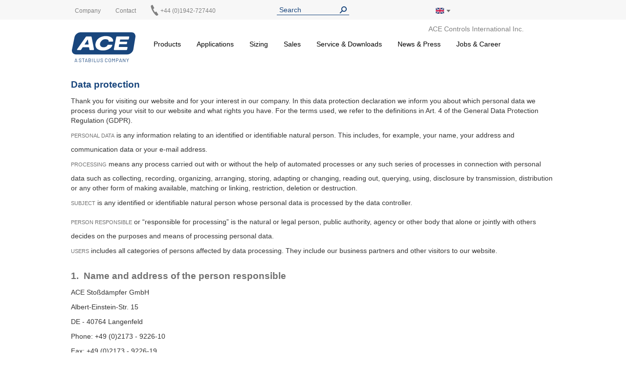

--- FILE ---
content_type: text/html; charset=UTF-8
request_url: https://www.acecontrols.co.uk/uk/data-privacy
body_size: 28144
content:
<!doctype html>
<html lang="en">
    <head >
        <script>
    var LOCALE = 'en\u002DGB';
    var BASE_URL = 'https\u003A\u002F\u002Fwww.acecontrols.co.uk\u002Fuk\u002F';
    var require = {
        'baseUrl': 'https\u003A\u002F\u002Fwww.acecontrols.co.uk\u002Fstatic\u002Fversion1769019843\u002Ffrontend\u002FAce\u002Fdefault\u002Fen_GB'
    };</script>        <meta charset="utf-8"/>
<meta name="title" content="Privacy Policy ACE Controls International Inc. | ACE Controls International Inc."/>
<meta name="description" content="Within the framework of this privacy statement we would like to inform you about the handling of your personal data on the website of ACE Stoßdämpfer GmbH."/>
<meta name="robots" content="INDEX,FOLLOW"/>
<meta name="viewport" content="width=device-width, initial-scale=1"/>
<meta name="format-detection" content="telephone=no"/>
<title>Privacy Policy ACE Controls International Inc. | ACE Controls International Inc.</title>
<link  rel="stylesheet" type="text/css"  media="all" href="https://www.acecontrols.co.uk/static/version1769019843/frontend/Ace/default/en_GB/mage/calendar.css" />
<link  rel="stylesheet" type="text/css"  media="all" href="https://www.acecontrols.co.uk/static/version1769019843/frontend/Ace/default/en_GB/Trilix_CrefoPay/css/smartsignup.css" />
<link  rel="stylesheet" type="text/css"  media="all" href="https://www.acecontrols.co.uk/static/version1769019843/frontend/Ace/default/en_GB/Trilix_CrefoPay/css/securefields.css" />
<link  rel="stylesheet" type="text/css"  media="all" href="https://www.acecontrols.co.uk/static/version1769019843/frontend/Ace/default/en_GB/css/styles-m.css" />
<link  rel="stylesheet" type="text/css"  media="all" href="https://www.acecontrols.co.uk/static/version1769019843/frontend/Ace/default/en_GB/css/font-awesome.min.css" />
<link  rel="stylesheet" type="text/css"  media="all" href="https://www.acecontrols.co.uk/static/version1769019843/frontend/Ace/default/en_GB/css/styles.css" />
<link  rel="stylesheet" type="text/css"  media="all" href="https://www.acecontrols.co.uk/static/version1769019843/frontend/Ace/default/en_GB/MageMe_Core/css/styles.css" />
<link  rel="stylesheet" type="text/css"  media="all" href="https://www.acecontrols.co.uk/static/version1769019843/frontend/Ace/default/en_GB/StripeIntegration_Payments/css/wallets.css" />
<link  rel="stylesheet" type="text/css"  media="all" href="https://www.acecontrols.co.uk/static/version1769019843/frontend/Ace/default/en_GB/MageMe_WebForms/css/styles.css" />
<link  rel="stylesheet" type="text/css"  media="all" href="https://www.acecontrols.co.uk/static/version1769019843/frontend/Ace/default/en_GB/Magefan_Blog/css/blog-m.css" />
<link  rel="stylesheet" type="text/css"  media="all" href="https://www.acecontrols.co.uk/static/version1769019843/frontend/Ace/default/en_GB/Magefan_Blog/css/blog-new.css" />
<link  rel="stylesheet" type="text/css"  media="all" href="https://www.acecontrols.co.uk/static/version1769019843/frontend/Ace/default/en_GB/Magefan_Blog/css/blog-custom.css" />
<link  rel="stylesheet" type="text/css"  media="screen and (min-width: 768px)" href="https://www.acecontrols.co.uk/static/version1769019843/frontend/Ace/default/en_GB/css/styles-l.css" />
<link  rel="stylesheet" type="text/css"  media="print" href="https://www.acecontrols.co.uk/static/version1769019843/frontend/Ace/default/en_GB/css/print.css" />
<script  type="text/javascript"  src="https://www.acecontrols.co.uk/static/version1769019843/frontend/Ace/default/en_GB/requirejs/require.js"></script>
<script  type="text/javascript"  src="https://www.acecontrols.co.uk/static/version1769019843/frontend/Ace/default/en_GB/js/bundle/bundle0.js"></script>
<script  type="text/javascript"  src="https://www.acecontrols.co.uk/static/version1769019843/frontend/Ace/default/en_GB/js/bundle/bundle1.js"></script>
<script  type="text/javascript"  src="https://www.acecontrols.co.uk/static/version1769019843/frontend/Ace/default/en_GB/js/bundle/bundle10.js"></script>
<script  type="text/javascript"  src="https://www.acecontrols.co.uk/static/version1769019843/frontend/Ace/default/en_GB/js/bundle/bundle2.js"></script>
<script  type="text/javascript"  src="https://www.acecontrols.co.uk/static/version1769019843/frontend/Ace/default/en_GB/js/bundle/bundle3.js"></script>
<script  type="text/javascript"  src="https://www.acecontrols.co.uk/static/version1769019843/frontend/Ace/default/en_GB/js/bundle/bundle4.js"></script>
<script  type="text/javascript"  src="https://www.acecontrols.co.uk/static/version1769019843/frontend/Ace/default/en_GB/js/bundle/bundle5.js"></script>
<script  type="text/javascript"  src="https://www.acecontrols.co.uk/static/version1769019843/frontend/Ace/default/en_GB/js/bundle/bundle6.js"></script>
<script  type="text/javascript"  src="https://www.acecontrols.co.uk/static/version1769019843/frontend/Ace/default/en_GB/js/bundle/bundle7.js"></script>
<script  type="text/javascript"  src="https://www.acecontrols.co.uk/static/version1769019843/frontend/Ace/default/en_GB/js/bundle/bundle8.js"></script>
<script  type="text/javascript"  src="https://www.acecontrols.co.uk/static/version1769019843/frontend/Ace/default/en_GB/js/bundle/bundle9.js"></script>
<script  type="text/javascript"  src="https://www.acecontrols.co.uk/static/version1769019843/frontend/Ace/default/en_GB/mage/requirejs/static.js"></script>
<script  type="text/javascript"  src="https://www.acecontrols.co.uk/static/version1769019843/frontend/Ace/default/en_GB/mage/requirejs/mixins.js"></script>
<script  type="text/javascript"  src="https://www.acecontrols.co.uk/static/version1769019843/frontend/Ace/default/en_GB/requirejs-config.js"></script>
<script  type="text/javascript"  src="https://www.acecontrols.co.uk/static/version1769019843/frontend/Ace/default/en_GB/ACE_Search/js/module-head.js"></script>
<script  type="text/javascript"  async="true" defer="true" src="https://js.hcaptcha.com/1/api.js"></script>
<link  rel="icon" type="image/x-icon" href="https://www.acecontrols.co.uk/media/favicon/default/ACE_Favicon.png" />
<link  rel="shortcut icon" type="image/x-icon" href="https://www.acecontrols.co.uk/media/favicon/default/ACE_Favicon.png" />
<link rel="preconnect" href="//app.usercentrics.eu">
<link rel="preconnect" href="//api.usercentrics.eu">
<link rel="preload" href="//app.usercentrics.eu/browser-ui/latest/loader.js" as="script">

<script>
(function(){
  const ID='uc-font-patch';
  function inject(){
    const h=document.getElementById('usercentrics-root');
    if(!h?.shadowRoot||h.shadowRoot.getElementById(ID))return;
    const s=document.createElement('style');
    s.id=ID;
    s.textContent=`
      :host > *{font-size:14px!important}
      :host > * *,:host > * *::before,:host > * *::after{font-size:inherit}
    `;
    h.shadowRoot.appendChild(s);
  }
  function start(){
    new MutationObserver(inject).observe(document.body,{childList:true,subtree:true});
    inject();
  }
  document.readyState==='loading'?
    document.addEventListener('DOMContentLoaded',start):start();
})();
</script>


<script>
(function(){
  const ID='uc-font-patch';
  function inject(){
    const h=document.getElementById('usercentrics-root');
    if(!h?.shadowRoot||h.shadowRoot.getElementById(ID))return;
    const s=document.createElement('style');
    s.id=ID;
    s.textContent=`
      :host > *{font-size:14px!important}
      :host > * *,:host > * *::before,:host > * *::after{font-size:inherit}
    `;
    h.shadowRoot.appendChild(s);
  }
  function start(){
    new MutationObserver(inject).observe(document.body,{childList:true,subtree:true});
    inject();
  }
  document.readyState==='loading'?
    document.addEventListener('DOMContentLoaded',start):start();
})();
</script>


<meta name="google-site-verification" content="5PAtw-N4S9kNVCipzaPZNj1BHh5B8cdjS4Z3fc0ngtk" />

    <script type="text/javascript">
        // create dataLayer
        window.dataLayer = window.dataLayer || [];
        function gtag() {
            dataLayer.push(arguments);
        }

        // set „denied" as default for both ad and analytics storage,
        gtag("consent", "default", {
            ad_storage: "denied",
            analytics_storage: "denied",
            wait_for_update: 2000 // milliseconds to wait for update
        });

        // Enable ads data redaction by default [optional]
        gtag("set", "ads_data_redaction", true);
    </script>

    <script type="text/javascript">
        // Google Tag Manager
        (function(w, d, s, l, i) {
            w[l] = w[l] || [];
            w[l].push({
                'gtm.start': new Date().getTime(),
                event: 'gtm.js'
            });
            var f = d.getElementsByTagName(s)[0],
                j = d.createElement(s),
                dl = l != 'dataLayer' ? '&l=' + l : '';
            j.async = true;
            j.src =
                'https://www.googletagmanager.com/gtm.js?id=' + i + dl;
            f.parentNode.insertBefore(j, f);
        })(window, document, 'script', 'dataLayer', 'GTM-W6TQJ9X'); 
    </script>
        <script>
(function () {
  try {
    var w = window;
    if (w.__aceRequireShim) { return; }
    w.__aceRequireShim = true;

    var q = w.__aceRJSQ || (w.__aceRJSQ = { cfgs: [], calls: [], initial: null });
    var initialObj = (typeof w.require === 'object' && w.require) ? w.require : null;
    if (initialObj && !q.initial) { q.initial = initialObj; }

    function queueConfig(cfg) { try { q.cfgs.push(cfg); } catch (e) {} }
    function queueCall() { try { q.calls.push([].slice.call(arguments)); } catch (e) {} }

    function flushIfReady() {
      var r = (typeof w.require === 'function')
        ? w.require
        : ((typeof w.requirejs === 'function') ? w.requirejs : null);
      if (!r) { return false; }

      if (q.initial && typeof r.config === 'function') {
        try { r.config(q.initial); } catch (e) {}
        q.initial = null;
      }

      while (q.cfgs.length) {
        var cfg = q.cfgs.shift();
        try { if (typeof r.config === 'function') { r.config(cfg); } } catch (e) {}
      }

      while (q.calls.length) {
        var call = q.calls.shift();
        try { r.apply(w, call); } catch (e) {}
      }
      return true;
    }

    function ensureWatcher() {
      if (w.__aceRJSQ_watcher) { return; }
      w.__aceRJSQ_watcher = setInterval(function () {
        if (flushIfReady()) {
          clearInterval(w.__aceRJSQ_watcher);
          w.__aceRJSQ_watcher = null;
        }
      }, 30);

      if (w.addEventListener) {
        w.addEventListener('load', flushIfReady, { once: true });
        w.addEventListener('DOMContentLoaded', flushIfReady, { once: true });
      }
    }

    if (typeof w.require !== 'function') {
      var stub = function () {
        queueCall.apply(null, arguments);
        ensureWatcher();
      };
      stub.config = function (cfg) {
        queueConfig(cfg);
        ensureWatcher();
      };

      if (initialObj) {
        try {
          for (var k in initialObj) {
            if (Object.prototype.hasOwnProperty.call(initialObj, k) && k !== 'config') {
              try { stub[k] = initialObj[k]; } catch (e) {}
            }
          }
        } catch (e) {}
      }

      w.require = stub;
      if (typeof w.requirejs !== 'function') { w.requirejs = w.require; }
    } else {
      ensureWatcher();
    }
  } catch (err) {
    // swallow errors to avoid impacting the page
  }
})();
</script>

<script src="https://www.acecontrols.co.uk/static/version1769019843/frontend/Ace/default/en_GB/ACE_Sentry/js/bundle.min.js"
    crossorigin="anonymous"></script>
<script>
if (typeof Sentry !== 'undefined') {
    Sentry.init({
        dsn: 'https://d2c813f0fcb5415abb016936f24994f8@acelog.acecontrols.co.uk/8',
        release: '1769019843',
        environment: 'ace-uk-m2',
        integrations: [
                                ],
                        ignoreErrors: null,
            });
}
</script>


    <!-- BEGIN GOOGLE ANALYTICS 4 CODE -->
    <script type="text/x-magento-init">
    {
        "*": {
            "Magento_GoogleGtag/js/google-analytics": {"isCookieRestrictionModeEnabled":false,"currentWebsite":3,"cookieName":"user_allowed_save_cookie","pageTrackingData":{"optPageUrl":"","measurementId":"G-W8776FSGZY"},"ordersTrackingData":[],"googleAnalyticsAvailable":true}        }
    }
    </script>
    <!-- END GOOGLE ANALYTICS 4 CODE -->
    <script type="text/x-magento-init">
        {
            "*": {
                "Magento_PageCache/js/form-key-provider": {
                    "isPaginationCacheEnabled":
                        0                }
            }
        }
    </script>
<link rel="canonical" href="https://www.acecontrols.co.uk/uk/data-privacy" />
    <link rel="alternate" hreflang="en-gb" href="https://www.ace-ace.com/com/data-privacy" />
    <link rel="alternate" hreflang="de-de" href="https://www.ace-ace.de/de/data-privacy" />
    <link rel="alternate" hreflang="en-us" href="https://www.acecontrols.com/us/data-privacy" />
    <link rel="alternate" hreflang="zh-hans-cn" href="https://www.ace-ace.cn/cn/data-privacy" />
    <link rel="alternate" hreflang="nl-nl" href="https://www.ace-ace.nl/nl/data-privacy" />
    <link rel="alternate" hreflang="ja-jp" href="https://www.acecontrols.jp/jp/data-privacy" />
    <link rel="alternate" hreflang="x-default" href="https://www.ace-ace.de/de/data-privacy" />
    
        <script type="text&#x2F;javascript">var script = document.createElement('script');
script.src = 'https://integrations.etrusted.com/applications/widget.js/v2';
script.async = true;
script.defer = true;
document.head.appendChild(script);</script>    </head>
    <body data-container="body"
          data-mage-init='{"loaderAjax": {}, "loader": { "icon": "https://www.acecontrols.co.uk/static/version1769019843/frontend/Ace/default/en_GB/images/loader-2.gif"}}'
        id="html-body" class="cms-data-privacy cms-page-view page-layout-1column">
        
<script type="text/x-magento-init">
    {
        "*": {
            "Magento_PageBuilder/js/widget-initializer": {
                "config": {"[data-content-type=\"slider\"][data-appearance=\"default\"]":{"Magento_PageBuilder\/js\/content-type\/slider\/appearance\/default\/widget":false},"[data-content-type=\"map\"]":{"Magento_PageBuilder\/js\/content-type\/map\/appearance\/default\/widget":false},"[data-content-type=\"row\"]":{"Magento_PageBuilder\/js\/content-type\/row\/appearance\/default\/widget":false},"[data-content-type=\"tabs\"]":{"Magento_PageBuilder\/js\/content-type\/tabs\/appearance\/default\/widget":false},"[data-content-type=\"slide\"]":{"Magento_PageBuilder\/js\/content-type\/slide\/appearance\/default\/widget":{"buttonSelector":".pagebuilder-slide-button","showOverlay":"hover","dataRole":"slide"}},"[data-content-type=\"banner\"]":{"Magento_PageBuilder\/js\/content-type\/banner\/appearance\/default\/widget":{"buttonSelector":".pagebuilder-banner-button","showOverlay":"hover","dataRole":"banner"}},"[data-content-type=\"buttons\"]":{"Magento_PageBuilder\/js\/content-type\/buttons\/appearance\/inline\/widget":false},"[data-content-type=\"products\"][data-appearance=\"carousel\"]":{"Magento_PageBuilder\/js\/content-type\/products\/appearance\/carousel\/widget":false}},
                "breakpoints": {"desktop":{"label":"Desktop","stage":true,"default":true,"class":"desktop-switcher","icon":"Magento_PageBuilder::css\/images\/switcher\/switcher-desktop.svg","conditions":{"min-width":"1024px"},"options":{"products":{"default":{"slidesToShow":"5"}}}},"tablet":{"conditions":{"max-width":"1024px","min-width":"768px"},"options":{"products":{"default":{"slidesToShow":"4"},"continuous":{"slidesToShow":"3"}}}},"mobile":{"label":"Mobile","stage":true,"class":"mobile-switcher","icon":"Magento_PageBuilder::css\/images\/switcher\/switcher-mobile.svg","media":"only screen and (max-width: 768px)","conditions":{"max-width":"768px","min-width":"640px"},"options":{"products":{"default":{"slidesToShow":"3"}}}},"mobile-small":{"conditions":{"max-width":"640px"},"options":{"products":{"default":{"slidesToShow":"2"},"continuous":{"slidesToShow":"1"}}}}}            }
        }
    }
</script>

<div class="cookie-status-message" id="cookie-status">
    The store will not work correctly when cookies are disabled.</div>
<script type="text&#x2F;javascript">document.querySelector("#cookie-status").style.display = "none";</script>
<script type="text/x-magento-init">
    {
        "*": {
            "cookieStatus": {}
        }
    }
</script>

<script type="text/x-magento-init">
    {
        "*": {
            "mage/cookies": {
                "expires": null,
                "path": "\u002F",
                "domain": ".acecontrols.co.uk",
                "secure": true,
                "lifetime": "345600"
            }
        }
    }
</script>
    <noscript>
        <div class="message global noscript">
            <div class="content">
                <p>
                    <strong>JavaScript seems to be disabled in your browser.</strong>
                    <span>
                        For the best experience on our site, be sure to turn on Javascript in your browser.                    </span>
                </p>
            </div>
        </div>
    </noscript>

<script>
    window.cookiesConfig = window.cookiesConfig || {};
    window.cookiesConfig.secure = true;
</script><script>    require.config({
        map: {
            '*': {
                wysiwygAdapter: 'mage/adminhtml/wysiwyg/tiny_mce/tinymceAdapter'
            }
        }
    });</script><script>    require.config({
        paths: {
            googleMaps: 'https\u003A\u002F\u002Fmaps.googleapis.com\u002Fmaps\u002Fapi\u002Fjs\u003Fv\u003D3\u0026key\u003D'
        },
        config: {
            'Magento_PageBuilder/js/utils/map': {
                style: '',
            },
            'Magento_PageBuilder/js/content-type/map/preview': {
                apiKey: '',
                apiKeyErrorMessage: 'You\u0020must\u0020provide\u0020a\u0020valid\u0020\u003Ca\u0020href\u003D\u0027https\u003A\u002F\u002Fwww.acecontrols.co.uk\u002Fuk\u002Fadminhtml\u002Fsystem_config\u002Fedit\u002Fsection\u002Fcms\u002F\u0023cms_pagebuilder\u0027\u0020target\u003D\u0027_blank\u0027\u003EGoogle\u0020Maps\u0020API\u0020key\u003C\u002Fa\u003E\u0020to\u0020use\u0020a\u0020map.'
            },
            'Magento_PageBuilder/js/form/element/map': {
                apiKey: '',
                apiKeyErrorMessage: 'You\u0020must\u0020provide\u0020a\u0020valid\u0020\u003Ca\u0020href\u003D\u0027https\u003A\u002F\u002Fwww.acecontrols.co.uk\u002Fuk\u002Fadminhtml\u002Fsystem_config\u002Fedit\u002Fsection\u002Fcms\u002F\u0023cms_pagebuilder\u0027\u0020target\u003D\u0027_blank\u0027\u003EGoogle\u0020Maps\u0020API\u0020key\u003C\u002Fa\u003E\u0020to\u0020use\u0020a\u0020map.'
            },
        }
    });</script><script>
    require.config({
        shim: {
            'Magento_PageBuilder/js/utils/map': {
                deps: ['googleMaps']
            }
        }
    });</script><div class="page-wrapper"><header class="page-header page"><div class="top"><div class="panel header wrapper"><ul class="header links"><li class="item link compare" data-bind="scope: 'compareProducts'" data-role="compare-products-link">
    <a class="action compare no-display" title="Compare&#x20;Products"
       data-bind="attr: {'href': compareProducts().listUrl}, css: {'no-display': !compareProducts().count}"
    >
        Compare Products        <span class="counter qty" data-bind="text: compareProducts().countCaption"></span>
    </a>
</li>
<script type="text/x-magento-init">
{"[data-role=compare-products-link]": {"Magento_Ui/js/core/app": {"components":{"compareProducts":{"component":"Magento_Catalog\/js\/view\/compare-products"}}}}}
</script>
</ul><div class="left"><div class="el left"><div data-content-type="html" data-appearance="default" data-element="main" data-decoded="true">
<div class="custom-menu level0">
    <a class="level0" href="https://www.acecontrols.co.uk/uk/company/about-us.html">
        <span>Company</span>
    </a>
            <ul class="dropdown">
                    <li class="level1">
                <a href="https://www.acecontrols.co.uk/uk/company/about-us.html">
                    <span>About Us</span>
                </a>
            </li>
                    <li class="level1">
                <a href="https://www.acecontrols.co.uk/uk/company/contact-directions.html">
                    <span>Contact & Directions</span>
                </a>
            </li>
                    <li class="level1">
                <a href="https://www.acecontrols.co.uk/uk/company/global-locations.html">
                    <span>Global locations</span>
                </a>
            </li>
                </ul>
    </div>
</div></div><div class="el left"><p><a href="/uk/sales-contact/contact-directions.html">Contact</a></p></div><div class="el left phone"><p><a href="tel:+44 (0)1942-727440"><img alt="" src="[data-uri]" style="margin-left: -3px; display: inline-block; width: 22px; height: 22px; position: absolute; top: -5px;" /><span style="margin-left: 20px;">+44 (0)1942-727440</span></a></p></div></div><div class="el center"><div class="header__search">
    <form
        id="search_mini_form"
        class="widget_search_form"
        action="https://www.acecontrols.co.uk/uk/catalogsearch/result/"
        method="get">
        <div class="widget__search__wrapper header__search__wrapper">
            <input
                id="search"
                type="text"
                name="q"
                value=""
                placeholder="Search"
                class="widget__search__param header__search__param"
                maxlength="128" />
            <input
                id="search_redirect"
                type="hidden"
                name="redirect"
                value="" />
            <button
                type="submit"
                title="Search"
                class="button button--icon header__search__submit"></button>
        </div>
        <div class="scopes_wrapper" style="display:none;">
    <div class="scopes_grid">
        <div class="scopes_left_block">
            <ul class="scopes_autocomplete_list">
                <p>...</p>
            </ul>
        </div>
        <div class="scopes_right_block">
            <div>
                <input 
                    id="all_9763769739d05613d1" 
                    data-scope="all" type="checkbox" 
                    class="radio-input" 
                    name="scope_all" checked="checked">
                <label 
                    for="all_9763769739d05613d1" 
                    data-scope="all"
                    class="radio-label ">
                    <span>All</span> <span class="search-stat"></span>
                </label>
            </div>
                            <div>
                    <input 
                        id="products_9763769739d05613d1"
                        data-scope="products"
                        data-count="0" 
                        class="checkbox-input all"
                        type="checkbox"
                        checked="checked">
                    <label 
                        for="products_9763769739d05613d1"
                        data-scope="products"
                        class="checkbox-label">
                        <span>Products & Accessories</span> <span class="search-stat"></span>
                    </label>
                </div>
                            <div>
                    <input 
                        id="applications_9763769739d05613d1"
                        data-scope="applications"
                        data-count="0" 
                        class="checkbox-input all"
                        type="checkbox"
                        checked="checked">
                    <label 
                        for="applications_9763769739d05613d1"
                        data-scope="applications"
                        class="checkbox-label">
                        <span>Applications</span> <span class="search-stat"></span>
                    </label>
                </div>
                            <div>
                    <input 
                        id="manuals_9763769739d05613d1"
                        data-scope="manuals"
                        data-count="0" 
                        class="checkbox-input all"
                        type="checkbox"
                        checked="checked">
                    <label 
                        for="manuals_9763769739d05613d1"
                        data-scope="manuals"
                        class="checkbox-label">
                        <span>Manuals & Catalogues</span> <span class="search-stat"></span>
                    </label>
                </div>
                            <div>
                    <input 
                        id="cad_9763769739d05613d1"
                        data-scope="cad"
                        data-count="0" 
                        class="checkbox-input all"
                        type="checkbox"
                        checked="checked">
                    <label 
                        for="cad_9763769739d05613d1"
                        data-scope="cad"
                        class="checkbox-label">
                        <span>Cad files</span> <span class="search-stat"></span>
                    </label>
                </div>
                            <div>
                    <input 
                        id="news_9763769739d05613d1"
                        data-scope="news"
                        data-count="0" 
                        class="checkbox-input all"
                        type="checkbox"
                        checked="checked">
                    <label 
                        for="news_9763769739d05613d1"
                        data-scope="news"
                        class="checkbox-label">
                        <span>News & Press</span> <span class="search-stat"></span>
                    </label>
                </div>
                            <div>
                    <input 
                        id="pages_9763769739d05613d1"
                        data-scope="pages"
                        data-count="0" 
                        class="checkbox-input all"
                        type="checkbox"
                        checked="checked">
                    <label 
                        for="pages_9763769739d05613d1"
                        data-scope="pages"
                        class="checkbox-label">
                        <span>Website</span> <span class="search-stat"></span>
                    </label>
                </div>
                    </div>
            <div class="scopes_redirect_button_block">
            <a 
                href="#" 
                title="To product page!" 
                class="button scopes_redirect_button">
                To product page!            </a>
        </div>
        <div class="scopes_find_button_block">
            <button 
                type="submit" 
                title="Search"
                class="button scopes_find_button">
                Find it!            </button>
        </div>
        </div>
</div>        <script>
            require(['ACE_Search_module_scopes'], function(SearchScopes){
                new SearchScopes(
                    'Search',
                    'https://www.acecontrols.co.uk/uk/catalogsearch/ajax/autocomplete/',
                    '.header__search',
                    '',
                    ''
                    );
            });
        </script>
    </form>
</div></div><div class="right"><div id="regionLink" class="el right region">
<div class="header__regions">
    <span id="regionFlag">
        <div class="header__regions__info
                    region__image uk                    current__region__image"
            alt="Region">
        </div>
        <div style="position: absolute;">
            <span class="downarrow"></span>
        </div>
        <div id="regions" class="hideRegions">
            <ul>
                                    <li>
                        <a class="select__region__link" href="https://www.ace-ace.de/de/data-privacy">
                            <div class="region__image de                                        select__region__image">
                            </div>
                            <span>
                                Deutschland                            </span>
                        </a>
                    </li>
                                    <li>
                        <a class="select__region__link" href="https://www.acecontrols.com/us/data-privacy">
                            <div class="region__image us                                        select__region__image">
                            </div>
                            <span>
                                United States of America                            </span>
                        </a>
                    </li>
                                    <li>
                        <a class="select__region__link" href="https://www.ace-ace.nl/nl/data-privacy">
                            <div class="region__image nl                                        select__region__image">
                            </div>
                            <span>
                                Nederland                            </span>
                        </a>
                    </li>
                                    <li>
                        <a class="select__region__link" href="https://www.ace-ace.cn/cn/data-privacy">
                            <div class="region__image cn                                        select__region__image">
                            </div>
                            <span>
                                中国 (China)                            </span>
                        </a>
                    </li>
                                    <li>
                        <a class="select__region__link" href="https://www.acecontrols.jp/jp/data-privacy">
                            <div class="region__image jp                                        select__region__image">
                            </div>
                            <span>
                                日本 (Japan)                            </span>
                        </a>
                    </li>
                                    <li>
                        <a class="select__region__link" href="https://www.ace-ace.com/com/data-privacy">
                            <div class="region__image com                                        select__region__image">
                            </div>
                            <span>
                                Worldwide                            </span>
                        </a>
                    </li>
                            </ul>
        </div>
    </span>
</div>
<div class="el right logo-alt">ACE Controls International Inc.</div>
</div></div></div></div><div class="wrapper wrapper--header"><div class="header main-content">
<span class="logo ">
    <a class="logo__link" href="https://www.acecontrols.co.uk/uk/"
        title=ACE&#x20;Controls&#x20;International&#x20;Inc.>
        <img class="logo__image" src="https://www.acecontrols.co.uk/static/version1769019843/frontend/Ace/default/en_GB/images/logo.svg"
            alt=ACE&#x20;Controls&#x20;International&#x20;Inc. />
    </a>
</span>
<nav class="topmenu">
<span data-action="toggle-nav" class="action nav-toggle fa fa-bars">
    <span>Toggle Nav</span>
</span>
    <div class="sections nav-sections">
                <div class="section-items nav-sections-items"
             data-mage-init='{"tabs":{"openedState":"active"}}'>
                                            <div class="section-item-title nav-sections-item-title"
                     data-role="collapsible">
                    <a class="nav-sections-item-switch"
                       data-toggle="switch" href="#store.menu">
                        Menu                    </a>
                </div>
                <div class="section-item-content nav-sections-item-content"
                     id="store.menu"
                     data-role="content">
                    
<nav class="navigation" data-action="navigation">
    <ul data-mage-init='{"menu":{"responsive":true, "expanded":true, "position":{"my":"left top","at":"left bottom"}}}'>
        <li  class="level0 nav-1 category-item first level-top parent products"><a href="https://www.acecontrols.co.uk/uk/products.html"  class="level-top" ><span>Products</span></a><ul class="level0 submenu"><li  class="level1 nav-1-1 category-item first parent"><a href="https://www.acecontrols.co.uk/uk/products/automation-control.html" ><span>Automation Control</span></a><ul class="level1 submenu"><li  class="level2 nav-1-1-1 category-item first parent"><a href="https://www.acecontrols.co.uk/uk/products/automation-control/miniature-shock-absorbers.html" ><span>Miniature Shock Absorbers</span></a><ul class="level2 submenu"><li  class="level3 nav-1-1-1-1 category-item first parent"><a href="https://www.acecontrols.co.uk/uk/products/automation-control/miniature-shock-absorbers/mc5-to-mc75.html" ><span>MC5 to MC75</span></a><ul class="level3 submenu"><li  class="level4 nav-1-1-1-1-1 category-item first"><a href="https://www.acecontrols.co.uk/uk/products/automation-control/miniature-shock-absorbers/mc5-to-mc75/mc5eum.html" ><span>MC5EUM</span></a></li><li  class="level4 nav-1-1-1-1-2 category-item"><a href="https://www.acecontrols.co.uk/uk/products/automation-control/miniature-shock-absorbers/mc5-to-mc75/mc9eum.html" ><span>MC9EUM</span></a></li><li  class="level4 nav-1-1-1-1-3 category-item"><a href="https://www.acecontrols.co.uk/uk/products/automation-control/miniature-shock-absorbers/mc5-to-mc75/mc10eum.html" ><span>MC10EUM</span></a></li><li  class="level4 nav-1-1-1-1-4 category-item"><a href="https://www.acecontrols.co.uk/uk/products/automation-control/miniature-shock-absorbers/mc5-to-mc75/mc25eum.html" ><span>MC25EUM</span></a></li><li  class="level4 nav-1-1-1-1-5 category-item"><a href="https://www.acecontrols.co.uk/uk/products/automation-control/miniature-shock-absorbers/mc5-to-mc75/mc30eum.html" ><span>MC30EUM</span></a></li><li  class="level4 nav-1-1-1-1-6 category-item last"><a href="https://www.acecontrols.co.uk/uk/products/automation-control/miniature-shock-absorbers/mc5-to-mc75/mc75eum.html" ><span>MC75EUM</span></a></li></ul></li><li  class="level3 nav-1-1-1-2 category-item parent"><a href="https://www.acecontrols.co.uk/uk/products/automation-control/miniature-shock-absorbers/mc150-to-mc600.html" ><span>MC150 to MC600</span></a><ul class="level3 submenu"><li  class="level4 nav-1-1-1-2-1 category-item first"><a href="https://www.acecontrols.co.uk/uk/products/automation-control/miniature-shock-absorbers/mc150-to-mc600/mc150eum.html" ><span>MC150EUM</span></a></li><li  class="level4 nav-1-1-1-2-2 category-item"><a href="https://www.acecontrols.co.uk/uk/products/automation-control/miniature-shock-absorbers/mc150-to-mc600/mc225eum.html" ><span>MC225EUM</span></a></li><li  class="level4 nav-1-1-1-2-3 category-item last"><a href="https://www.acecontrols.co.uk/uk/products/automation-control/miniature-shock-absorbers/mc150-to-mc600/mc600eum.html" ><span>MC600EUM</span></a></li></ul></li><li  class="level3 nav-1-1-1-3 category-item parent"><a href="https://www.acecontrols.co.uk/uk/products/automation-control/miniature-shock-absorbers/mc150-v4a-to-mc600-v4a.html" ><span>MC150-V4A to MC600-V4A</span></a><ul class="level3 submenu"><li  class="level4 nav-1-1-1-3-1 category-item first"><a href="https://www.acecontrols.co.uk/uk/products/automation-control/miniature-shock-absorbers/mc150-v4a-to-mc600-v4a/mc150eum-v4a.html" ><span>MC150EUM-V4A</span></a></li><li  class="level4 nav-1-1-1-3-2 category-item"><a href="https://www.acecontrols.co.uk/uk/products/automation-control/miniature-shock-absorbers/mc150-v4a-to-mc600-v4a/mc225eum-v4a.html" ><span>MC225EUM-V4A</span></a></li><li  class="level4 nav-1-1-1-3-3 category-item last"><a href="https://www.acecontrols.co.uk/uk/products/automation-control/miniature-shock-absorbers/mc150-v4a-to-mc600-v4a/mc600eum-v4a.html" ><span>MC600EUM-V4A</span></a></li></ul></li><li  class="level3 nav-1-1-1-4 category-item parent"><a href="https://www.acecontrols.co.uk/uk/products/automation-control/miniature-shock-absorbers/pmcn150-to-pmcn600.html" ><span>PMCN150 to PMCN600</span></a><ul class="level3 submenu"><li  class="level4 nav-1-1-1-4-1 category-item first"><a href="https://www.acecontrols.co.uk/uk/products/automation-control/miniature-shock-absorbers/pmcn150-to-pmcn600/pmcn150eum.html" ><span>PMCN150EUM</span></a></li><li  class="level4 nav-1-1-1-4-2 category-item"><a href="https://www.acecontrols.co.uk/uk/products/automation-control/miniature-shock-absorbers/pmcn150-to-pmcn600/pmcn225eum.html" ><span>PMCN225EUM</span></a></li><li  class="level4 nav-1-1-1-4-3 category-item last"><a href="https://www.acecontrols.co.uk/uk/products/automation-control/miniature-shock-absorbers/pmcn150-to-pmcn600/pmcn600eum.html" ><span>PMCN600EUM</span></a></li></ul></li><li  class="level3 nav-1-1-1-5 category-item parent"><a href="https://www.acecontrols.co.uk/uk/products/automation-control/miniature-shock-absorbers/pmcn150-v4a-to-pmcn600-v4a.html" ><span>PMCN150-V4A to PMCN600-V4A</span></a><ul class="level3 submenu"><li  class="level4 nav-1-1-1-5-1 category-item first"><a href="https://www.acecontrols.co.uk/uk/products/automation-control/miniature-shock-absorbers/pmcn150-v4a-to-pmcn600-v4a/pmcn150eum-v4a.html" ><span>PMCN150EUM-V4A</span></a></li><li  class="level4 nav-1-1-1-5-2 category-item"><a href="https://www.acecontrols.co.uk/uk/products/automation-control/miniature-shock-absorbers/pmcn150-v4a-to-pmcn600-v4a/pmcn225eum-v4a.html" ><span>PMCN225EUM-V4A</span></a></li><li  class="level4 nav-1-1-1-5-3 category-item last"><a href="https://www.acecontrols.co.uk/uk/products/automation-control/miniature-shock-absorbers/pmcn150-v4a-to-pmcn600-v4a/pmcn600eum-v4a.html" ><span>PMCN600EUM-V4A</span></a></li></ul></li><li  class="level3 nav-1-1-1-6 category-item parent"><a href="https://www.acecontrols.co.uk/uk/products/automation-control/miniature-shock-absorbers/sc190-to-sc925.html" ><span>SC190 to SC925</span></a><ul class="level3 submenu"><li  class="level4 nav-1-1-1-6-1 category-item first"><a href="https://www.acecontrols.co.uk/uk/products/automation-control/miniature-shock-absorbers/sc190-to-sc925/sc190eum-0-to-4.html" ><span>SC190EUM; 0 to 4</span></a></li><li  class="level4 nav-1-1-1-6-2 category-item"><a href="https://www.acecontrols.co.uk/uk/products/automation-control/miniature-shock-absorbers/sc190-to-sc925/sc300eum-0-to-4.html" ><span>SC300EUM; 0 to 4</span></a></li><li  class="level4 nav-1-1-1-6-3 category-item"><a href="https://www.acecontrols.co.uk/uk/products/automation-control/miniature-shock-absorbers/sc190-to-sc925/sc650eum-0-to-4.html" ><span>SC650EUM; 0 to 4</span></a></li><li  class="level4 nav-1-1-1-6-4 category-item last"><a href="https://www.acecontrols.co.uk/uk/products/automation-control/miniature-shock-absorbers/sc190-to-sc925/sc925eum-0-to-4.html" ><span>SC925EUM; 0 to 4</span></a></li></ul></li><li  class="level3 nav-1-1-1-7 category-item parent"><a href="https://www.acecontrols.co.uk/uk/products/automation-control/miniature-shock-absorbers/sc-25-to-sc-190.html" ><span>SC²25 to SC²190</span></a><ul class="level3 submenu"><li  class="level4 nav-1-1-1-7-1 category-item first"><a href="https://www.acecontrols.co.uk/uk/products/automation-control/miniature-shock-absorbers/sc-25-to-sc-190/sc25eum-5-to-7.html" ><span>SC25EUM; 5 to 7</span></a></li><li  class="level4 nav-1-1-1-7-2 category-item"><a href="https://www.acecontrols.co.uk/uk/products/automation-control/miniature-shock-absorbers/sc-25-to-sc-190/sc75eum-5-to-7.html" ><span>SC75EUM; 5 to 7</span></a></li><li  class="level4 nav-1-1-1-7-3 category-item last"><a href="https://www.acecontrols.co.uk/uk/products/automation-control/miniature-shock-absorbers/sc-25-to-sc-190/sc190eum-5-to-7.html" ><span>SC190EUM; 5 to 7</span></a></li></ul></li><li  class="level3 nav-1-1-1-8 category-item parent"><a href="https://www.acecontrols.co.uk/uk/products/automation-control/miniature-shock-absorbers/sc-300-to-sc-650.html" ><span>SC²300 to SC²650</span></a><ul class="level3 submenu"><li  class="level4 nav-1-1-1-8-1 category-item first"><a href="https://www.acecontrols.co.uk/uk/products/automation-control/miniature-shock-absorbers/sc-300-to-sc-650/sc300eum-5-to-9.html" ><span>SC300EUM; 5 to 9</span></a></li><li  class="level4 nav-1-1-1-8-2 category-item last"><a href="https://www.acecontrols.co.uk/uk/products/automation-control/miniature-shock-absorbers/sc-300-to-sc-650/sc650eum-5-to-9.html" ><span>SC650EUM; 5 to 9</span></a></li></ul></li><li  class="level3 nav-1-1-1-9 category-item last parent"><a href="https://www.acecontrols.co.uk/uk/products/automation-control/miniature-shock-absorbers/ma30-to-ma900.html" ><span>MA30 to MA900</span></a><ul class="level3 submenu"><li  class="level4 nav-1-1-1-9-1 category-item first"><a href="https://www.acecontrols.co.uk/uk/products/automation-control/miniature-shock-absorbers/ma30-to-ma900/ma30eum.html" ><span>MA30EUM</span></a></li><li  class="level4 nav-1-1-1-9-2 category-item"><a href="https://www.acecontrols.co.uk/uk/products/automation-control/miniature-shock-absorbers/ma30-to-ma900/ma50eum-b.html" ><span>MA50EUM-B</span></a></li><li  class="level4 nav-1-1-1-9-3 category-item"><a href="https://www.acecontrols.co.uk/uk/products/automation-control/miniature-shock-absorbers/ma30-to-ma900/ma35eum.html" ><span>MA35EUM</span></a></li><li  class="level4 nav-1-1-1-9-4 category-item"><a href="https://www.acecontrols.co.uk/uk/products/automation-control/miniature-shock-absorbers/ma30-to-ma900/ma150eum.html" ><span>MA150EUM</span></a></li><li  class="level4 nav-1-1-1-9-5 category-item"><a href="https://www.acecontrols.co.uk/uk/products/automation-control/miniature-shock-absorbers/ma30-to-ma900/ma225eum.html" ><span>MA225EUM</span></a></li><li  class="level4 nav-1-1-1-9-6 category-item"><a href="https://www.acecontrols.co.uk/uk/products/automation-control/miniature-shock-absorbers/ma30-to-ma900/ma600eum.html" ><span>MA600EUM</span></a></li><li  class="level4 nav-1-1-1-9-7 category-item"><a href="https://www.acecontrols.co.uk/uk/products/automation-control/miniature-shock-absorbers/ma30-to-ma900/ma900eum.html" ><span>MA900EUM</span></a></li><li  class="level4 nav-1-1-1-9-8 category-item last"><a href="https://www.acecontrols.co.uk/uk/products/automation-control/miniature-shock-absorbers/ma30-to-ma900/fa1008vd-b.html" ><span>FA1008VD-B</span></a></li></ul></li></ul></li><li  class="level2 nav-1-1-2 category-item parent"><a href="https://www.acecontrols.co.uk/uk/products/automation-control/industrial-shock-absorbers.html" ><span>Industrial Shock Absorbers</span></a><ul class="level2 submenu"><li  class="level3 nav-1-1-2-1 category-item first parent"><a href="https://www.acecontrols.co.uk/uk/products/automation-control/industrial-shock-absorbers/mc33-to-mc64.html" ><span>MC33 to MC64</span></a><ul class="level3 submenu"><li  class="level4 nav-1-1-2-1-1 category-item first"><a href="https://www.acecontrols.co.uk/uk/products/automation-control/industrial-shock-absorbers/mc33-to-mc64/mc33eum.html" ><span>MC33EUM</span></a></li><li  class="level4 nav-1-1-2-1-2 category-item"><a href="https://www.acecontrols.co.uk/uk/products/automation-control/industrial-shock-absorbers/mc33-to-mc64/mc45eum.html" ><span>MC45EUM</span></a></li><li  class="level4 nav-1-1-2-1-3 category-item last"><a href="https://www.acecontrols.co.uk/uk/products/automation-control/industrial-shock-absorbers/mc33-to-mc64/mc64eum.html" ><span>MC64EUM</span></a></li></ul></li><li  class="level3 nav-1-1-2-2 category-item parent"><a href="https://www.acecontrols.co.uk/uk/products/automation-control/industrial-shock-absorbers/mc33-v4a-to-mc64-v4a.html" ><span>MC33-V4A to MC64-V4A</span></a><ul class="level3 submenu"><li  class="level4 nav-1-1-2-2-1 category-item first"><a href="https://www.acecontrols.co.uk/uk/products/automation-control/industrial-shock-absorbers/mc33-v4a-to-mc64-v4a/mc33eum-v4a.html" ><span>MC33EUM-V4A</span></a></li><li  class="level4 nav-1-1-2-2-2 category-item"><a href="https://www.acecontrols.co.uk/uk/products/automation-control/industrial-shock-absorbers/mc33-v4a-to-mc64-v4a/mc45eum-v4a.html" ><span>MC45EUM-V4A</span></a></li><li  class="level4 nav-1-1-2-2-3 category-item last"><a href="https://www.acecontrols.co.uk/uk/products/automation-control/industrial-shock-absorbers/mc33-v4a-to-mc64-v4a/mc64eum-v4a.html" ><span>MC64EUM-V4A</span></a></li></ul></li><li  class="level3 nav-1-1-2-3 category-item parent"><a href="https://www.acecontrols.co.uk/uk/products/automation-control/industrial-shock-absorbers/mc33-ht-to-mc64-ht.html" ><span>MC33-HT to MC64-HT</span></a><ul class="level3 submenu"><li  class="level4 nav-1-1-2-3-1 category-item first"><a href="https://www.acecontrols.co.uk/uk/products/automation-control/industrial-shock-absorbers/mc33-ht-to-mc64-ht/mc33eum-ht.html" ><span>MC33EUM-HT</span></a></li><li  class="level4 nav-1-1-2-3-2 category-item"><a href="https://www.acecontrols.co.uk/uk/products/automation-control/industrial-shock-absorbers/mc33-ht-to-mc64-ht/mc45eum-ht.html" ><span>MC45EUM-HT</span></a></li><li  class="level4 nav-1-1-2-3-3 category-item last"><a href="https://www.acecontrols.co.uk/uk/products/automation-control/industrial-shock-absorbers/mc33-ht-to-mc64-ht/mc64eum-ht.html" ><span>MC64EUM-HT</span></a></li></ul></li><li  class="level3 nav-1-1-2-4 category-item parent"><a href="https://www.acecontrols.co.uk/uk/products/automation-control/industrial-shock-absorbers/mc33-lt-to-mc64-lt.html" ><span>MC33-LT to MC64-LT</span></a><ul class="level3 submenu"><li  class="level4 nav-1-1-2-4-1 category-item first"><a href="https://www.acecontrols.co.uk/uk/products/automation-control/industrial-shock-absorbers/mc33-lt-to-mc64-lt/mc33eum-lt.html" ><span>MC33EUM-LT</span></a></li><li  class="level4 nav-1-1-2-4-2 category-item"><a href="https://www.acecontrols.co.uk/uk/products/automation-control/industrial-shock-absorbers/mc33-lt-to-mc64-lt/mc45eum-lt.html" ><span>MC45EUM-LT</span></a></li><li  class="level4 nav-1-1-2-4-3 category-item last"><a href="https://www.acecontrols.co.uk/uk/products/automation-control/industrial-shock-absorbers/mc33-lt-to-mc64-lt/mc64eum-lt.html" ><span>MC64EUM-LT</span></a></li></ul></li><li  class="level3 nav-1-1-2-5 category-item parent"><a href="https://www.acecontrols.co.uk/uk/products/automation-control/industrial-shock-absorbers/sc33-to-sc45.html" ><span>SC33 to SC45</span></a><ul class="level3 submenu"><li  class="level4 nav-1-1-2-5-1 category-item first"><a href="https://www.acecontrols.co.uk/uk/products/automation-control/industrial-shock-absorbers/sc33-to-sc45/sc33eum.html" ><span>SC33EUM</span></a></li><li  class="level4 nav-1-1-2-5-2 category-item last"><a href="https://www.acecontrols.co.uk/uk/products/automation-control/industrial-shock-absorbers/sc33-to-sc45/sc45eum.html" ><span>SC45EUM</span></a></li></ul></li><li  class="level3 nav-1-1-2-6 category-item last parent"><a href="https://www.acecontrols.co.uk/uk/products/automation-control/industrial-shock-absorbers/ma-ml33-to-ma-ml64.html" ><span>MA/ML33 to MA/ML64</span></a><ul class="level3 submenu"><li  class="level4 nav-1-1-2-6-1 category-item first"><a href="https://www.acecontrols.co.uk/uk/products/automation-control/industrial-shock-absorbers/ma-ml33-to-ma-ml64/ma-ml33eum.html" ><span>MA/ML33EUM</span></a></li><li  class="level4 nav-1-1-2-6-2 category-item"><a href="https://www.acecontrols.co.uk/uk/products/automation-control/industrial-shock-absorbers/ma-ml33-to-ma-ml64/ma-ml45eum.html" ><span>MA/ML45EUM</span></a></li><li  class="level4 nav-1-1-2-6-3 category-item last"><a href="https://www.acecontrols.co.uk/uk/products/automation-control/industrial-shock-absorbers/ma-ml33-to-ma-ml64/ma-ml64eum.html" ><span>MA/ML64EUM</span></a></li></ul></li></ul></li><li  class="level2 nav-1-1-3 category-item parent"><a href="https://www.acecontrols.co.uk/uk/products/automation-control/heavy-industrial-shock-absorbers.html" ><span>Heavy Industrial Shock Absorbers</span></a><ul class="level2 submenu"><li  class="level3 nav-1-1-3-1 category-item first parent"><a href="https://www.acecontrols.co.uk/uk/products/automation-control/heavy-industrial-shock-absorbers/ca2-to-ca4.html" ><span>CA2 to CA4</span></a><ul class="level3 submenu"><li  class="level4 nav-1-1-3-1-1 category-item first"><a href="https://www.acecontrols.co.uk/uk/products/automation-control/heavy-industrial-shock-absorbers/ca2-to-ca4/ca2eu.html" ><span>CA2EU</span></a></li><li  class="level4 nav-1-1-3-1-2 category-item"><a href="https://www.acecontrols.co.uk/uk/products/automation-control/heavy-industrial-shock-absorbers/ca2-to-ca4/ca3eu.html" ><span>CA3EU</span></a></li><li  class="level4 nav-1-1-3-1-3 category-item last"><a href="https://www.acecontrols.co.uk/uk/products/automation-control/heavy-industrial-shock-absorbers/ca2-to-ca4/ca4eu.html" ><span>CA4EU</span></a></li></ul></li><li  class="level3 nav-1-1-3-2 category-item last parent"><a href="https://www.acecontrols.co.uk/uk/products/automation-control/heavy-industrial-shock-absorbers/a1-1-2-to-a3.html" ><span>A1 1/2 to A3</span></a><ul class="level3 submenu"><li  class="level4 nav-1-1-3-2-1 category-item first"><a href="https://www.acecontrols.co.uk/uk/products/automation-control/heavy-industrial-shock-absorbers/a1-1-2-to-a3/a1-1-2eu.html" ><span>A1 1/2EU</span></a></li><li  class="level4 nav-1-1-3-2-2 category-item"><a href="https://www.acecontrols.co.uk/uk/products/automation-control/heavy-industrial-shock-absorbers/a1-1-2-to-a3/a2eu.html" ><span>A2EU</span></a></li><li  class="level4 nav-1-1-3-2-3 category-item last"><a href="https://www.acecontrols.co.uk/uk/products/automation-control/heavy-industrial-shock-absorbers/a1-1-2-to-a3/a3eu.html" ><span>A3EU</span></a></li></ul></li></ul></li><li  class="level2 nav-1-1-4 category-item parent"><a href="https://www.acecontrols.co.uk/uk/products/automation-control/profile-dampers.html" ><span>Profile Dampers</span></a><ul class="level2 submenu"><li  class="level3 nav-1-1-4-1 category-item first parent"><a href="https://www.acecontrols.co.uk/uk/products/automation-control/profile-dampers/tubus-ta.html" ><span>TUBUS TA</span></a><ul class="level3 submenu"><li  class="level4 nav-1-1-4-1-1 category-item first last"><a href="https://www.acecontrols.co.uk/uk/products/automation-control/profile-dampers/tubus-ta/ta.html" ><span>TA</span></a></li></ul></li><li  class="level3 nav-1-1-4-2 category-item parent"><a href="https://www.acecontrols.co.uk/uk/products/automation-control/profile-dampers/tubus-ts.html" ><span>TUBUS TS</span></a><ul class="level3 submenu"><li  class="level4 nav-1-1-4-2-1 category-item first last"><a href="https://www.acecontrols.co.uk/uk/products/automation-control/profile-dampers/tubus-ts/ts.html" ><span>TS</span></a></li></ul></li><li  class="level3 nav-1-1-4-3 category-item parent"><a href="https://www.acecontrols.co.uk/uk/products/automation-control/profile-dampers/tubus-tr.html" ><span>TUBUS TR</span></a><ul class="level3 submenu"><li  class="level4 nav-1-1-4-3-1 category-item first last"><a href="https://www.acecontrols.co.uk/uk/products/automation-control/profile-dampers/tubus-tr/tr.html" ><span>TR</span></a></li></ul></li><li  class="level3 nav-1-1-4-4 category-item parent"><a href="https://www.acecontrols.co.uk/uk/products/automation-control/profile-dampers/tubus-tr-h.html" ><span>TUBUS TR-H</span></a><ul class="level3 submenu"><li  class="level4 nav-1-1-4-4-1 category-item first last"><a href="https://www.acecontrols.co.uk/uk/products/automation-control/profile-dampers/tubus-tr-h/tr-h.html" ><span>TR-H</span></a></li></ul></li><li  class="level3 nav-1-1-4-5 category-item parent"><a href="https://www.acecontrols.co.uk/uk/products/automation-control/profile-dampers/tubus-tr-l.html" ><span>TUBUS TR-L</span></a><ul class="level3 submenu"><li  class="level4 nav-1-1-4-5-1 category-item first last"><a href="https://www.acecontrols.co.uk/uk/products/automation-control/profile-dampers/tubus-tr-l/tr-l.html" ><span>TR-L</span></a></li></ul></li><li  class="level3 nav-1-1-4-6 category-item last parent"><a href="https://www.acecontrols.co.uk/uk/products/automation-control/profile-dampers/tubus-tr-hd.html" ><span>TUBUS TR-HD</span></a><ul class="level3 submenu"><li  class="level4 nav-1-1-4-6-1 category-item first last"><a href="https://www.acecontrols.co.uk/uk/products/automation-control/profile-dampers/tubus-tr-hd/tr-hd.html" ><span>TR-HD</span></a></li></ul></li></ul></li><li  class="level2 nav-1-1-5 category-item parent"><a href="https://www.acecontrols.co.uk/uk/products/automation-control/damping-pads.html" ><span>Damping Pads</span></a><ul class="level2 submenu"><li  class="level3 nav-1-1-5-1 category-item first last parent"><a href="https://www.acecontrols.co.uk/uk/products/automation-control/damping-pads/slab-030-to-slab-300.html" ><span>SLAB 030 to SLAB 300</span></a><ul class="level3 submenu"><li  class="level4 nav-1-1-5-1-1 category-item first"><a href="https://www.acecontrols.co.uk/uk/products/automation-control/damping-pads/slab-030-to-slab-300/sl-030-12.html" ><span>SL-030-12</span></a></li><li  class="level4 nav-1-1-5-1-2 category-item"><a href="https://www.acecontrols.co.uk/uk/products/automation-control/damping-pads/slab-030-to-slab-300/sl-030-25.html" ><span>SL-030-25</span></a></li><li  class="level4 nav-1-1-5-1-3 category-item"><a href="https://www.acecontrols.co.uk/uk/products/automation-control/damping-pads/slab-030-to-slab-300/sl-100-12.html" ><span>SL-100-12</span></a></li><li  class="level4 nav-1-1-5-1-4 category-item"><a href="https://www.acecontrols.co.uk/uk/products/automation-control/damping-pads/slab-030-to-slab-300/sl-100-25.html" ><span>SL-100-25</span></a></li><li  class="level4 nav-1-1-5-1-5 category-item"><a href="https://www.acecontrols.co.uk/uk/products/automation-control/damping-pads/slab-030-to-slab-300/sl-300-12.html" ><span>SL-300-12</span></a></li><li  class="level4 nav-1-1-5-1-6 category-item last"><a href="https://www.acecontrols.co.uk/uk/products/automation-control/damping-pads/slab-030-to-slab-300/sl-300-25.html" ><span>SL-300-25</span></a></li></ul></li></ul></li><li  class="level2 nav-1-1-6 last extras"><a href="https://www.acecontrols.co.uk/uk/accessories.html?serieFilter=Miniature+Shock+Absorbers%26Industrial+Shock+Absorbers%26Heavy+Industrial+Shock+Absorbers%26Profile+Dampers%26Damping+Pads" ><span>Accessories</span></a></li></ul></li><li  class="level1 nav-1-2 category-item parent"><a href="https://www.acecontrols.co.uk/uk/products/motion-control.html" ><span>Motion Control</span></a><ul class="level1 submenu"><li  class="level2 nav-1-2-1 category-item first parent"><a href="https://www.acecontrols.co.uk/uk/products/motion-control/industrial-gas-springs-push-type.html" ><span>Industrial Gas Springs – Push Type</span></a><ul class="level2 submenu"><li  class="level3 nav-1-2-1-1 category-item first parent"><a href="https://www.acecontrols.co.uk/uk/products/motion-control/industrial-gas-springs-push-type/gs-8-to-gs-70.html" ><span>GS-8 to GS-70</span></a><ul class="level3 submenu"><li  class="level4 nav-1-2-1-1-1 category-item first"><a href="https://www.acecontrols.co.uk/uk/products/motion-control/industrial-gas-springs-push-type/gs-8-to-gs-70/gs-8.html" ><span>GS-8 </span></a></li><li  class="level4 nav-1-2-1-1-2 category-item"><a href="https://www.acecontrols.co.uk/uk/products/motion-control/industrial-gas-springs-push-type/gs-8-to-gs-70/gs-10.html" ><span>GS-10 </span></a></li><li  class="level4 nav-1-2-1-1-3 category-item"><a href="https://www.acecontrols.co.uk/uk/products/motion-control/industrial-gas-springs-push-type/gs-8-to-gs-70/gs-12.html" ><span>GS-12</span></a></li><li  class="level4 nav-1-2-1-1-4 category-item"><a href="https://www.acecontrols.co.uk/uk/products/motion-control/industrial-gas-springs-push-type/gs-8-to-gs-70/gs-15.html" ><span>GS-15</span></a></li><li  class="level4 nav-1-2-1-1-5 category-item"><a href="https://www.acecontrols.co.uk/uk/products/motion-control/industrial-gas-springs-push-type/gs-8-to-gs-70/gs-19.html" ><span>GS-19</span></a></li><li  class="level4 nav-1-2-1-1-6 category-item"><a href="https://www.acecontrols.co.uk/uk/products/motion-control/industrial-gas-springs-push-type/gs-8-to-gs-70/gs-22.html" ><span>GS-22</span></a></li><li  class="level4 nav-1-2-1-1-7 category-item"><a href="https://www.acecontrols.co.uk/uk/products/motion-control/industrial-gas-springs-push-type/gs-8-to-gs-70/gs-28.html" ><span>GS-28</span></a></li><li  class="level4 nav-1-2-1-1-8 category-item"><a href="https://www.acecontrols.co.uk/uk/products/motion-control/industrial-gas-springs-push-type/gs-8-to-gs-70/gs-40.html" ><span>GS-40</span></a></li><li  class="level4 nav-1-2-1-1-9 category-item last"><a href="https://www.acecontrols.co.uk/uk/products/motion-control/industrial-gas-springs-push-type/gs-8-to-gs-70/gs-70.html" ><span>GS-70</span></a></li></ul></li><li  class="level3 nav-1-2-1-2 category-item parent"><a href="https://www.acecontrols.co.uk/uk/products/motion-control/industrial-gas-springs-push-type/gs-8-v4a-to-gs-40-va.html" ><span>GS-8-V4A to GS-40-VA</span></a><ul class="level3 submenu"><li  class="level4 nav-1-2-1-2-1 category-item first"><a href="https://www.acecontrols.co.uk/uk/products/motion-control/industrial-gas-springs-push-type/gs-8-v4a-to-gs-40-va/gs-8-v4a.html" ><span>GS-8-V4A</span></a></li><li  class="level4 nav-1-2-1-2-2 category-item"><a href="https://www.acecontrols.co.uk/uk/products/motion-control/industrial-gas-springs-push-type/gs-8-v4a-to-gs-40-va/gs-10-v4a.html" ><span>GS-10-V4A </span></a></li><li  class="level4 nav-1-2-1-2-3 category-item"><a href="https://www.acecontrols.co.uk/uk/products/motion-control/industrial-gas-springs-push-type/gs-8-v4a-to-gs-40-va/gs-12-v4a.html" ><span>GS-12-V4A </span></a></li><li  class="level4 nav-1-2-1-2-4 category-item"><a href="https://www.acecontrols.co.uk/uk/products/motion-control/industrial-gas-springs-push-type/gs-8-v4a-to-gs-40-va/gs-15-v4a.html" ><span>GS-15-V4A</span></a></li><li  class="level4 nav-1-2-1-2-5 category-item"><a href="https://www.acecontrols.co.uk/uk/products/motion-control/industrial-gas-springs-push-type/gs-8-v4a-to-gs-40-va/gs-19-v4a.html" ><span>GS-19-V4A</span></a></li><li  class="level4 nav-1-2-1-2-6 category-item"><a href="https://www.acecontrols.co.uk/uk/products/motion-control/industrial-gas-springs-push-type/gs-8-v4a-to-gs-40-va/gs-22-v4a.html" ><span>GS-22-V4A</span></a></li><li  class="level4 nav-1-2-1-2-7 category-item"><a href="https://www.acecontrols.co.uk/uk/products/motion-control/industrial-gas-springs-push-type/gs-8-v4a-to-gs-40-va/gs-28-v4a.html" ><span>GS-28-V4A</span></a></li><li  class="level4 nav-1-2-1-2-8 category-item"><a href="https://www.acecontrols.co.uk/uk/products/motion-control/industrial-gas-springs-push-type/gs-8-v4a-to-gs-40-va/gs-40-v4a.html" ><span>GS-40-V4A</span></a></li><li  class="level4 nav-1-2-1-2-9 category-item"><a href="https://www.acecontrols.co.uk/uk/products/motion-control/industrial-gas-springs-push-type/gs-8-v4a-to-gs-40-va/gs-15-va.html" ><span>GS-15-VA </span></a></li><li  class="level4 nav-1-2-1-2-10 category-item"><a href="https://www.acecontrols.co.uk/uk/products/motion-control/industrial-gas-springs-push-type/gs-8-v4a-to-gs-40-va.html" class="show-all"><span>Show all</span></a></li></ul></li><li  class="level3 nav-1-2-1-3 category-item parent"><a href="https://www.acecontrols.co.uk/uk/products/motion-control/industrial-gas-springs-push-type/gst-40-tandem.html" ><span>GST-40 Tandem</span></a><ul class="level3 submenu"><li  class="level4 nav-1-2-1-3-1 category-item first last"><a href="https://www.acecontrols.co.uk/uk/products/motion-control/industrial-gas-springs-push-type/gst-40-tandem/gst-40.html" ><span>GST-40</span></a></li></ul></li><li  class="level3 nav-1-2-1-4 category-item last parent"><a href="https://www.acecontrols.co.uk/uk/products/motion-control/industrial-gas-springs-push-type/gsg-19-to-gsg-22.html" ><span>GSG-19 to GSG-22</span></a><ul class="level3 submenu"><li  class="level4 nav-1-2-1-4-1 category-item first"><a href="https://www.acecontrols.co.uk/uk/products/motion-control/industrial-gas-springs-push-type/gsg-19-to-gsg-22/gsg-19.html" ><span>GSG-19</span></a></li><li  class="level4 nav-1-2-1-4-2 category-item last"><a href="https://www.acecontrols.co.uk/uk/products/motion-control/industrial-gas-springs-push-type/gsg-19-to-gsg-22/gsg-22.html" ><span>GSG-22</span></a></li></ul></li></ul></li><li  class="level2 nav-1-2-2 category-item parent"><a href="https://www.acecontrols.co.uk/uk/products/motion-control/industrial-gas-springs-pull-type.html" ><span>Industrial Gas Springs – Pull Type</span></a><ul class="level2 submenu"><li  class="level3 nav-1-2-2-1 category-item first parent"><a href="https://www.acecontrols.co.uk/uk/products/motion-control/industrial-gas-springs-pull-type/gz-15-to-gz-40.html" ><span>GZ-15 to GZ-40</span></a><ul class="level3 submenu"><li  class="level4 nav-1-2-2-1-1 category-item first"><a href="https://www.acecontrols.co.uk/uk/products/motion-control/industrial-gas-springs-pull-type/gz-15-to-gz-40/gz-15.html" ><span>GZ-15</span></a></li><li  class="level4 nav-1-2-2-1-2 category-item"><a href="https://www.acecontrols.co.uk/uk/products/motion-control/industrial-gas-springs-pull-type/gz-15-to-gz-40/gz-19.html" ><span>GZ-19</span></a></li><li  class="level4 nav-1-2-2-1-3 category-item"><a href="https://www.acecontrols.co.uk/uk/products/motion-control/industrial-gas-springs-pull-type/gz-15-to-gz-40/gz-28.html" ><span>GZ-28</span></a></li><li  class="level4 nav-1-2-2-1-4 category-item last"><a href="https://www.acecontrols.co.uk/uk/products/motion-control/industrial-gas-springs-pull-type/gz-15-to-gz-40/gz-40.html" ><span>GZ-40</span></a></li></ul></li><li  class="level3 nav-1-2-2-2 category-item last parent"><a href="https://www.acecontrols.co.uk/uk/products/motion-control/industrial-gas-springs-pull-type/gz-15-v4a-to-gz-40-va.html" ><span>GZ-15-V4A to GZ-40-VA</span></a><ul class="level3 submenu"><li  class="level4 nav-1-2-2-2-1 category-item first"><a href="https://www.acecontrols.co.uk/uk/products/motion-control/industrial-gas-springs-pull-type/gz-15-v4a-to-gz-40-va/gz-15-v4a.html" ><span>GZ-15-V4A</span></a></li><li  class="level4 nav-1-2-2-2-2 category-item"><a href="https://www.acecontrols.co.uk/uk/products/motion-control/industrial-gas-springs-pull-type/gz-15-v4a-to-gz-40-va/gz-19-v4a.html" ><span>GZ-19-V4A</span></a></li><li  class="level4 nav-1-2-2-2-3 category-item"><a href="https://www.acecontrols.co.uk/uk/products/motion-control/industrial-gas-springs-pull-type/gz-15-v4a-to-gz-40-va/gz-28-v4a.html" ><span>GZ-28-V4A</span></a></li><li  class="level4 nav-1-2-2-2-4 category-item"><a href="https://www.acecontrols.co.uk/uk/products/motion-control/industrial-gas-springs-pull-type/gz-15-v4a-to-gz-40-va/gz-40-v4a.html" ><span>GZ-40-V4A</span></a></li><li  class="level4 nav-1-2-2-2-5 category-item"><a href="https://www.acecontrols.co.uk/uk/products/motion-control/industrial-gas-springs-pull-type/gz-15-v4a-to-gz-40-va/gz-19-va.html" ><span>GZ-19-VA</span></a></li><li  class="level4 nav-1-2-2-2-6 category-item"><a href="https://www.acecontrols.co.uk/uk/products/motion-control/industrial-gas-springs-pull-type/gz-15-v4a-to-gz-40-va/gz-28-va.html" ><span>GZ-28-VA</span></a></li><li  class="level4 nav-1-2-2-2-7 category-item last"><a href="https://www.acecontrols.co.uk/uk/products/motion-control/industrial-gas-springs-pull-type/gz-15-v4a-to-gz-40-va/gz-40-va.html" ><span>GZ-40-VA</span></a></li></ul></li></ul></li><li  class="level2 nav-1-2-3 category-item parent"><a href="https://www.acecontrols.co.uk/uk/products/motion-control/hydraulic-dampers.html" ><span>Hydraulic Dampers</span></a><ul class="level2 submenu"><li  class="level3 nav-1-2-3-1 category-item first parent"><a href="https://www.acecontrols.co.uk/uk/products/motion-control/hydraulic-dampers/dvc-32.html" ><span>DVC-32</span></a><ul class="level3 submenu"><li  class="level4 nav-1-2-3-1-1 category-item first last"><a href="https://www.acecontrols.co.uk/uk/products/motion-control/hydraulic-dampers/dvc-32/dvc-32eu.html" ><span>DVC-32EU</span></a></li></ul></li><li  class="level3 nav-1-2-3-2 category-item parent"><a href="https://www.acecontrols.co.uk/uk/products/motion-control/hydraulic-dampers/hbd-50-to-hbd-85.html" ><span>HBD-50 to HBD-85</span></a><ul class="level3 submenu"><li  class="level4 nav-1-2-3-2-1 category-item first"><a href="https://www.acecontrols.co.uk/uk/products/motion-control/hydraulic-dampers/hbd-50-to-hbd-85/hbd-50.html" ><span>HBD-50</span></a></li><li  class="level4 nav-1-2-3-2-2 category-item"><a href="https://www.acecontrols.co.uk/uk/products/motion-control/hydraulic-dampers/hbd-50-to-hbd-85/hbd-70.html" ><span>HBD-70</span></a></li><li  class="level4 nav-1-2-3-2-3 category-item last"><a href="https://www.acecontrols.co.uk/uk/products/motion-control/hydraulic-dampers/hbd-50-to-hbd-85/hbd-85.html" ><span>HBD-85</span></a></li></ul></li><li  class="level3 nav-1-2-3-3 category-item parent"><a href="https://www.acecontrols.co.uk/uk/products/motion-control/hydraulic-dampers/hbs-28-to-hbs-70.html" ><span>HBS-28 to HBS-70</span></a><ul class="level3 submenu"><li  class="level4 nav-1-2-3-3-1 category-item first"><a href="https://www.acecontrols.co.uk/uk/products/motion-control/hydraulic-dampers/hbs-28-to-hbs-70/hbs-28.html" ><span>HBS-28</span></a></li><li  class="level4 nav-1-2-3-3-2 category-item"><a href="https://www.acecontrols.co.uk/uk/products/motion-control/hydraulic-dampers/hbs-28-to-hbs-70/hbs-35.html" ><span>HBS-35</span></a></li><li  class="level4 nav-1-2-3-3-3 category-item last"><a href="https://www.acecontrols.co.uk/uk/products/motion-control/hydraulic-dampers/hbs-28-to-hbs-70/hbs-70.html" ><span>HBS-70</span></a></li></ul></li><li  class="level3 nav-1-2-3-4 category-item last parent"><a href="https://www.acecontrols.co.uk/uk/products/motion-control/hydraulic-dampers/hb-12-to-hb-70.html" ><span>HB-12 to HB-70</span></a><ul class="level3 submenu"><li  class="level4 nav-1-2-3-4-1 category-item first"><a href="https://www.acecontrols.co.uk/uk/products/motion-control/hydraulic-dampers/hb-12-to-hb-70/hb-12.html" ><span>HB-12</span></a></li><li  class="level4 nav-1-2-3-4-2 category-item"><a href="https://www.acecontrols.co.uk/uk/products/motion-control/hydraulic-dampers/hb-12-to-hb-70/hb-15.html" ><span>HB-15</span></a></li><li  class="level4 nav-1-2-3-4-3 category-item"><a href="https://www.acecontrols.co.uk/uk/products/motion-control/hydraulic-dampers/hb-12-to-hb-70/hb-22.html" ><span>HB-22</span></a></li><li  class="level4 nav-1-2-3-4-4 category-item"><a href="https://www.acecontrols.co.uk/uk/products/motion-control/hydraulic-dampers/hb-12-to-hb-70/hb-28.html" ><span>HB-28</span></a></li><li  class="level4 nav-1-2-3-4-5 category-item"><a href="https://www.acecontrols.co.uk/uk/products/motion-control/hydraulic-dampers/hb-12-to-hb-70/hb-40.html" ><span>HB-40</span></a></li><li  class="level4 nav-1-2-3-4-6 category-item last"><a href="https://www.acecontrols.co.uk/uk/products/motion-control/hydraulic-dampers/hb-12-to-hb-70/hb-70.html" ><span>HB-70</span></a></li></ul></li></ul></li><li  class="level2 nav-1-2-4 category-item parent"><a href="https://www.acecontrols.co.uk/uk/products/motion-control/door-dampers.html" ><span>Door Dampers</span></a><ul class="level2 submenu"><li  class="level3 nav-1-2-4-1 category-item first last parent"><a href="https://www.acecontrols.co.uk/uk/products/motion-control/door-dampers/td-tde.html" ><span>TD, TDE</span></a><ul class="level3 submenu"><li  class="level4 nav-1-2-4-1-1 category-item first"><a href="https://www.acecontrols.co.uk/uk/products/motion-control/door-dampers/td-tde/tde-28.html" ><span>TDE-28</span></a></li><li  class="level4 nav-1-2-4-1-2 category-item last"><a href="https://www.acecontrols.co.uk/uk/products/motion-control/door-dampers/td-tde/td-28.html" ><span>TD-28</span></a></li></ul></li></ul></li><li  class="level2 nav-1-2-5 category-item parent"><a href="https://www.acecontrols.co.uk/uk/products/motion-control/hydraulic-feed-controls.html" ><span>Hydraulic Feed Controls</span></a><ul class="level2 submenu"><li  class="level3 nav-1-2-5-1 category-item first parent"><a href="https://www.acecontrols.co.uk/uk/products/motion-control/hydraulic-feed-controls/vc25.html" ><span>VC25</span></a><ul class="level3 submenu"><li  class="level4 nav-1-2-5-1-1 category-item first last"><a href="https://www.acecontrols.co.uk/uk/products/motion-control/hydraulic-feed-controls/vc25/vc25euft.html" ><span>VC25EUFT</span></a></li></ul></li><li  class="level3 nav-1-2-5-2 category-item last parent"><a href="https://www.acecontrols.co.uk/uk/products/motion-control/hydraulic-feed-controls/fa-ma-mvc.html" ><span>FA, MA, MVC</span></a><ul class="level3 submenu"><li  class="level4 nav-1-2-5-2-1 category-item first"><a href="https://www.acecontrols.co.uk/uk/products/motion-control/hydraulic-feed-controls/fa-ma-mvc/ma30eum.html" ><span>MA30EUM</span></a></li><li  class="level4 nav-1-2-5-2-2 category-item"><a href="https://www.acecontrols.co.uk/uk/products/motion-control/hydraulic-feed-controls/fa-ma-mvc/ma50eum-b.html" ><span>MA50EUM-B</span></a></li><li  class="level4 nav-1-2-5-2-3 category-item"><a href="https://www.acecontrols.co.uk/uk/products/motion-control/hydraulic-feed-controls/fa-ma-mvc/ma35eum.html" ><span>MA35EUM</span></a></li><li  class="level4 nav-1-2-5-2-4 category-item"><a href="https://www.acecontrols.co.uk/uk/products/motion-control/hydraulic-feed-controls/fa-ma-mvc/ma150eum.html" ><span>MA150EUM</span></a></li><li  class="level4 nav-1-2-5-2-5 category-item"><a href="https://www.acecontrols.co.uk/uk/products/motion-control/hydraulic-feed-controls/fa-ma-mvc/mvc225eum.html" ><span>MVC225EUM</span></a></li><li  class="level4 nav-1-2-5-2-6 category-item"><a href="https://www.acecontrols.co.uk/uk/products/motion-control/hydraulic-feed-controls/fa-ma-mvc/mvc600eum.html" ><span>MVC600EUM</span></a></li><li  class="level4 nav-1-2-5-2-7 category-item"><a href="https://www.acecontrols.co.uk/uk/products/motion-control/hydraulic-feed-controls/fa-ma-mvc/mvc900eum.html" ><span>MVC900EUM</span></a></li><li  class="level4 nav-1-2-5-2-8 category-item last"><a href="https://www.acecontrols.co.uk/uk/products/motion-control/hydraulic-feed-controls/fa-ma-mvc/fa1008v-b.html" ><span>FA1008V-B</span></a></li></ul></li></ul></li><li  class="level2 nav-1-2-6 category-item parent"><a href="https://www.acecontrols.co.uk/uk/products/motion-control/rotary-dampers.html" ><span>Rotary Dampers</span></a><ul class="level2 submenu"><li  class="level3 nav-1-2-6-1 category-item first parent"><a href="https://www.acecontrols.co.uk/uk/products/motion-control/rotary-dampers/frt-e2.html" ><span>FRT-E2</span></a><ul class="level3 submenu"><li  class="level4 nav-1-2-6-1-1 category-item first"><a href="https://www.acecontrols.co.uk/uk/products/motion-control/rotary-dampers/frt-e2/frt-e2.html" ><span>FRT-E2</span></a></li><li  class="level4 nav-1-2-6-1-2 category-item last"><a href="https://www.acecontrols.co.uk/uk/products/motion-control/rotary-dampers/frt-e2/frt-e2-g1.html" ><span>FRT-E2-G1</span></a></li></ul></li><li  class="level3 nav-1-2-6-2 category-item parent"><a href="https://www.acecontrols.co.uk/uk/products/motion-control/rotary-dampers/frt-g2.html" ><span>FRT-G2</span></a><ul class="level3 submenu"><li  class="level4 nav-1-2-6-2-1 category-item first"><a href="https://www.acecontrols.co.uk/uk/products/motion-control/rotary-dampers/frt-g2/frt-g2.html" ><span>FRT-G2</span></a></li><li  class="level4 nav-1-2-6-2-2 category-item last"><a href="https://www.acecontrols.co.uk/uk/products/motion-control/rotary-dampers/frt-g2/frt-g2-g1.html" ><span>FRT-G2-G1</span></a></li></ul></li><li  class="level3 nav-1-2-6-3 category-item parent"><a href="https://www.acecontrols.co.uk/uk/products/motion-control/rotary-dampers/frt-c2-and-frn-c2.html" ><span>FRT-C2 and FRN-C2</span></a><ul class="level3 submenu"><li  class="level4 nav-1-2-6-3-1 category-item first"><a href="https://www.acecontrols.co.uk/uk/products/motion-control/rotary-dampers/frt-c2-and-frn-c2/frt-c2.html" ><span>FRT-C2</span></a></li><li  class="level4 nav-1-2-6-3-2 category-item"><a href="https://www.acecontrols.co.uk/uk/products/motion-control/rotary-dampers/frt-c2-and-frn-c2/frt-c2-g1.html" ><span>FRT-C2-G1</span></a></li><li  class="level4 nav-1-2-6-3-3 category-item"><a href="https://www.acecontrols.co.uk/uk/products/motion-control/rotary-dampers/frt-c2-and-frn-c2/frn-c2-r.html" ><span>FRN-C2-R</span></a></li><li  class="level4 nav-1-2-6-3-4 category-item"><a href="https://www.acecontrols.co.uk/uk/products/motion-control/rotary-dampers/frt-c2-and-frn-c2/frn-c2-r-g1.html" ><span>FRN-C2-R-G1</span></a></li><li  class="level4 nav-1-2-6-3-5 category-item"><a href="https://www.acecontrols.co.uk/uk/products/motion-control/rotary-dampers/frt-c2-and-frn-c2/frn-c2-l.html" ><span>FRN-C2-L</span></a></li><li  class="level4 nav-1-2-6-3-6 category-item last"><a href="https://www.acecontrols.co.uk/uk/products/motion-control/rotary-dampers/frt-c2-and-frn-c2/frn-c2-l-g1.html" ><span>FRN-C2-L-G1</span></a></li></ul></li><li  class="level3 nav-1-2-6-4 category-item parent"><a href="https://www.acecontrols.co.uk/uk/products/motion-control/rotary-dampers/frt-d2-and-frn-d2.html" ><span>FRT-D2 and FRN-D2</span></a><ul class="level3 submenu"><li  class="level4 nav-1-2-6-4-1 category-item first"><a href="https://www.acecontrols.co.uk/uk/products/motion-control/rotary-dampers/frt-d2-and-frn-d2/frt-d2.html" ><span>FRT-D2</span></a></li><li  class="level4 nav-1-2-6-4-2 category-item"><a href="https://www.acecontrols.co.uk/uk/products/motion-control/rotary-dampers/frt-d2-and-frn-d2/frt-d2-g1.html" ><span>FRT-D2-G1</span></a></li><li  class="level4 nav-1-2-6-4-3 category-item"><a href="https://www.acecontrols.co.uk/uk/products/motion-control/rotary-dampers/frt-d2-and-frn-d2/frn-d2-r.html" ><span>FRN-D2-R</span></a></li><li  class="level4 nav-1-2-6-4-4 category-item"><a href="https://www.acecontrols.co.uk/uk/products/motion-control/rotary-dampers/frt-d2-and-frn-d2/frn-d2-r-g1.html" ><span>FRN-D2-R-G1</span></a></li><li  class="level4 nav-1-2-6-4-5 category-item"><a href="https://www.acecontrols.co.uk/uk/products/motion-control/rotary-dampers/frt-d2-and-frn-d2/frn-d2-l.html" ><span>FRN-D2-L</span></a></li><li  class="level4 nav-1-2-6-4-6 category-item last"><a href="https://www.acecontrols.co.uk/uk/products/motion-control/rotary-dampers/frt-d2-and-frn-d2/frn-d2-l-g1.html" ><span>FRN-D2-L-G1</span></a></li></ul></li><li  class="level3 nav-1-2-6-5 category-item parent"><a href="https://www.acecontrols.co.uk/uk/products/motion-control/rotary-dampers/frt-f2-k2-and-frn-f2-k2.html" ><span>FRT-F2/K2 and FRN-F2/K2</span></a><ul class="level3 submenu"><li  class="level4 nav-1-2-6-5-1 category-item first"><a href="https://www.acecontrols.co.uk/uk/products/motion-control/rotary-dampers/frt-f2-k2-and-frn-f2-k2/frt-f2-k2.html" ><span>FRT-F2/K2</span></a></li><li  class="level4 nav-1-2-6-5-2 category-item"><a href="https://www.acecontrols.co.uk/uk/products/motion-control/rotary-dampers/frt-f2-k2-and-frn-f2-k2/frn-f2-k2-r.html" ><span>FRN-F2/K2-R</span></a></li><li  class="level4 nav-1-2-6-5-3 category-item last"><a href="https://www.acecontrols.co.uk/uk/products/motion-control/rotary-dampers/frt-f2-k2-and-frn-f2-k2/frn-f2-k2-l.html" ><span>FRN-F2/K2-L</span></a></li></ul></li><li  class="level3 nav-1-2-6-6 category-item parent"><a href="https://www.acecontrols.co.uk/uk/products/motion-control/rotary-dampers/ffd.html" ><span>FFD</span></a><ul class="level3 submenu"><li  class="level4 nav-1-2-6-6-1 category-item first"><a href="https://www.acecontrols.co.uk/uk/products/motion-control/rotary-dampers/ffd/ffd-ss-r.html" ><span>FFD-SS-R</span></a></li><li  class="level4 nav-1-2-6-6-2 category-item"><a href="https://www.acecontrols.co.uk/uk/products/motion-control/rotary-dampers/ffd/ffd-ss-l.html" ><span>FFD-SS-L</span></a></li><li  class="level4 nav-1-2-6-6-3 category-item"><a href="https://www.acecontrols.co.uk/uk/products/motion-control/rotary-dampers/ffd/ffd-fs-r.html" ><span>FFD-FS-R</span></a></li><li  class="level4 nav-1-2-6-6-4 category-item"><a href="https://www.acecontrols.co.uk/uk/products/motion-control/rotary-dampers/ffd/ffd-fs-l.html" ><span>FFD-FS-L</span></a></li><li  class="level4 nav-1-2-6-6-5 category-item"><a href="https://www.acecontrols.co.uk/uk/products/motion-control/rotary-dampers/ffd/ffd-sw-r.html" ><span>FFD-SW-R</span></a></li><li  class="level4 nav-1-2-6-6-6 category-item"><a href="https://www.acecontrols.co.uk/uk/products/motion-control/rotary-dampers/ffd/ffd-sw-l.html" ><span>FFD-SW-L</span></a></li><li  class="level4 nav-1-2-6-6-7 category-item"><a href="https://www.acecontrols.co.uk/uk/products/motion-control/rotary-dampers/ffd/ffd-fw-r.html" ><span>FFD-FW-R</span></a></li><li  class="level4 nav-1-2-6-6-8 category-item last"><a href="https://www.acecontrols.co.uk/uk/products/motion-control/rotary-dampers/ffd/ffd-fw-l.html" ><span>FFD-FW-L</span></a></li></ul></li><li  class="level3 nav-1-2-6-7 category-item parent"><a href="https://www.acecontrols.co.uk/uk/products/motion-control/rotary-dampers/fdt.html" ><span>FDT</span></a><ul class="level3 submenu"><li  class="level4 nav-1-2-6-7-1 category-item first last"><a href="https://www.acecontrols.co.uk/uk/products/motion-control/rotary-dampers/fdt/fdt.html" ><span>FDT</span></a></li></ul></li><li  class="level3 nav-1-2-6-8 category-item parent"><a href="https://www.acecontrols.co.uk/uk/products/motion-control/rotary-dampers/fdn.html" ><span>FDN</span></a><ul class="level3 submenu"><li  class="level4 nav-1-2-6-8-1 category-item first"><a href="https://www.acecontrols.co.uk/uk/products/motion-control/rotary-dampers/fdn/fdn-r.html" ><span>FDN-R</span></a></li><li  class="level4 nav-1-2-6-8-2 category-item last"><a href="https://www.acecontrols.co.uk/uk/products/motion-control/rotary-dampers/fdn/fdn-l.html" ><span>FDN-L</span></a></li></ul></li><li  class="level3 nav-1-2-6-9 category-item parent"><a href="https://www.acecontrols.co.uk/uk/products/motion-control/rotary-dampers/fyn-p1.html" ><span>FYN-P1</span></a><ul class="level3 submenu"><li  class="level4 nav-1-2-6-9-1 category-item first"><a href="https://www.acecontrols.co.uk/uk/products/motion-control/rotary-dampers/fyn-p1/fyn-p1-r.html" ><span>FYN-P1-R</span></a></li><li  class="level4 nav-1-2-6-9-2 category-item last"><a href="https://www.acecontrols.co.uk/uk/products/motion-control/rotary-dampers/fyn-p1/fyn-p1-l.html" ><span>FYN-P1-L</span></a></li></ul></li><li  class="level3 nav-1-2-6-10 category-item parent"><a href="https://www.acecontrols.co.uk/uk/products/motion-control/rotary-dampers.html" class="show-all"><span>Show all</span></a></li></ul></li><li  class="level2 nav-1-2-7 last extras"><a href="https://www.acecontrols.co.uk/uk/accessories.html?serieFilter=Industrial+Gas+Springs+%E2%80%93+Push+Type%26Industrial+Gas+Springs+%E2%80%93+Pull+Type%26Hydraulic+Dampers%26Door+Dampers%26Hydraulic+Feed+Controls%26Rotary+Dampers" ><span>Accessories</span></a></li></ul></li><li  class="level1 nav-1-3 category-item parent"><a href="https://www.acecontrols.co.uk/uk/products/vibration-control.html" ><span>Vibration Control</span></a><ul class="level1 submenu"><li  class="level2 nav-1-3-1 category-item first parent"><a href="https://www.acecontrols.co.uk/uk/products/vibration-control/vibration-isolating-pads.html" ><span>Vibration-Isolating Pads</span></a><ul class="level2 submenu"><li  class="level3 nav-1-3-1-1 category-item first parent"><a href="https://www.acecontrols.co.uk/uk/products/vibration-control/vibration-isolating-pads/slab-170-to-slab-275.html" ><span>SLAB 170 to SLAB 275</span></a><ul class="level3 submenu"><li  class="level4 nav-1-3-1-1-1 category-item first"><a href="https://www.acecontrols.co.uk/uk/products/vibration-control/vibration-isolating-pads/slab-170-to-slab-275/sl-170-12.html" ><span>SL-170-12</span></a></li><li  class="level4 nav-1-3-1-1-2 category-item"><a href="https://www.acecontrols.co.uk/uk/products/vibration-control/vibration-isolating-pads/slab-170-to-slab-275/sl-170-25.html" ><span>SL-170-25</span></a></li><li  class="level4 nav-1-3-1-1-3 category-item"><a href="https://www.acecontrols.co.uk/uk/products/vibration-control/vibration-isolating-pads/slab-170-to-slab-275/sl-210-12.html" ><span>SL-210-12</span></a></li><li  class="level4 nav-1-3-1-1-4 category-item"><a href="https://www.acecontrols.co.uk/uk/products/vibration-control/vibration-isolating-pads/slab-170-to-slab-275/sl-210-25.html" ><span>SL-210-25</span></a></li><li  class="level4 nav-1-3-1-1-5 category-item"><a href="https://www.acecontrols.co.uk/uk/products/vibration-control/vibration-isolating-pads/slab-170-to-slab-275/sl-275-12.html" ><span>SL-275-12</span></a></li><li  class="level4 nav-1-3-1-1-6 category-item last"><a href="https://www.acecontrols.co.uk/uk/products/vibration-control/vibration-isolating-pads/slab-170-to-slab-275/sl-275-25.html" ><span>SL-275-25</span></a></li></ul></li><li  class="level3 nav-1-3-1-2 category-item parent"><a href="https://www.acecontrols.co.uk/uk/products/vibration-control/vibration-isolating-pads/cel.html" ><span>CEL</span></a><ul class="level3 submenu"><li  class="level4 nav-1-3-1-2-1 category-item first"><a href="https://www.acecontrols.co.uk/uk/products/vibration-control/vibration-isolating-pads/cel/cel-200.html" ><span>CEL-200</span></a></li><li  class="level4 nav-1-3-1-2-2 category-item last"><a href="https://www.acecontrols.co.uk/uk/products/vibration-control/vibration-isolating-pads/cel/cel-300.html" ><span>CEL-300</span></a></li></ul></li><li  class="level3 nav-1-3-1-3 category-item last parent"><a href="https://www.acecontrols.co.uk/uk/products/vibration-control/vibration-isolating-pads/pad.html" ><span>PAD</span></a><ul class="level3 submenu"><li  class="level4 nav-1-3-1-3-1 category-item first last"><a href="https://www.acecontrols.co.uk/uk/products/vibration-control/vibration-isolating-pads/pad/pad.html" ><span>PAD</span></a></li></ul></li></ul></li><li  class="level2 nav-1-3-2 category-item parent"><a href="https://www.acecontrols.co.uk/uk/products/vibration-control/rubber-metal-isolators.html" ><span>Rubber-Metal Isolators</span></a><ul class="level2 submenu"><li  class="level3 nav-1-3-2-1 category-item first parent"><a href="https://www.acecontrols.co.uk/uk/products/vibration-control/rubber-metal-isolators/levelling-mounts.html" ><span>Levelling Mounts</span></a><ul class="level3 submenu"><li  class="level4 nav-1-3-2-1-1 category-item first last"><a href="https://www.acecontrols.co.uk/uk/products/vibration-control/rubber-metal-isolators/levelling-mounts/lev.html" ><span>LEV</span></a></li></ul></li><li  class="level3 nav-1-3-2-2 category-item parent"><a href="https://www.acecontrols.co.uk/uk/products/vibration-control/rubber-metal-isolators/soft-bell-mounts.html" ><span>Soft Bell Mounts</span></a><ul class="level3 submenu"><li  class="level4 nav-1-3-2-2-1 category-item first"><a href="https://www.acecontrols.co.uk/uk/products/vibration-control/rubber-metal-isolators/soft-bell-mounts/cfbms-1.html" ><span>CFBMS-1</span></a></li><li  class="level4 nav-1-3-2-2-2 category-item last"><a href="https://www.acecontrols.co.uk/uk/products/vibration-control/rubber-metal-isolators/soft-bell-mounts/cfbms-2.html" ><span>CFBMS-2</span></a></li></ul></li><li  class="level3 nav-1-3-2-3 category-item parent"><a href="https://www.acecontrols.co.uk/uk/products/vibration-control/rubber-metal-isolators/light-bell-mounts.html" ><span>Light Bell Mounts</span></a><ul class="level3 submenu"><li  class="level4 nav-1-3-2-3-1 category-item first last"><a href="https://www.acecontrols.co.uk/uk/products/vibration-control/rubber-metal-isolators/light-bell-mounts/cfab.html" ><span>CFAB</span></a></li></ul></li><li  class="level3 nav-1-3-2-4 category-item parent"><a href="https://www.acecontrols.co.uk/uk/products/vibration-control/rubber-metal-isolators/hard-bell-mounts.html" ><span>Hard Bell Mounts</span></a><ul class="level3 submenu"><li  class="level4 nav-1-3-2-4-1 category-item first"><a href="https://www.acecontrols.co.uk/uk/products/vibration-control/rubber-metal-isolators/hard-bell-mounts/cm-vsc1.html" ><span>CM-VSC1</span></a></li><li  class="level4 nav-1-3-2-4-2 category-item"><a href="https://www.acecontrols.co.uk/uk/products/vibration-control/rubber-metal-isolators/hard-bell-mounts/cm-vsc2.html" ><span>CM-VSC2</span></a></li><li  class="level4 nav-1-3-2-4-3 category-item"><a href="https://www.acecontrols.co.uk/uk/products/vibration-control/rubber-metal-isolators/hard-bell-mounts/cm-vsc3.html" ><span>CM-VSC3</span></a></li><li  class="level4 nav-1-3-2-4-4 category-item"><a href="https://www.acecontrols.co.uk/uk/products/vibration-control/rubber-metal-isolators/hard-bell-mounts/cfbmh-1.html" ><span>CFBMH-1</span></a></li><li  class="level4 nav-1-3-2-4-5 category-item last"><a href="https://www.acecontrols.co.uk/uk/products/vibration-control/rubber-metal-isolators/hard-bell-mounts/cfbmh-2.html" ><span>CFBMH-2</span></a></li></ul></li><li  class="level3 nav-1-3-2-5 category-item parent"><a href="https://www.acecontrols.co.uk/uk/products/vibration-control/rubber-metal-isolators/compression-mounts.html" ><span>Compression Mounts</span></a><ul class="level3 submenu"><li  class="level4 nav-1-3-2-5-1 category-item first"><a href="https://www.acecontrols.co.uk/uk/products/vibration-control/rubber-metal-isolators/compression-mounts/com-5250.html" ><span>COM-5250</span></a></li><li  class="level4 nav-1-3-2-5-2 category-item"><a href="https://www.acecontrols.co.uk/uk/products/vibration-control/rubber-metal-isolators/compression-mounts/com-5252.html" ><span>COM-5252</span></a></li><li  class="level4 nav-1-3-2-5-3 category-item"><a href="https://www.acecontrols.co.uk/uk/products/vibration-control/rubber-metal-isolators/compression-mounts/com-5254.html" ><span>COM-5254</span></a></li><li  class="level4 nav-1-3-2-5-4 category-item"><a href="https://www.acecontrols.co.uk/uk/products/vibration-control/rubber-metal-isolators/compression-mounts/com-5251.html" ><span>COM-5251</span></a></li><li  class="level4 nav-1-3-2-5-5 category-item"><a href="https://www.acecontrols.co.uk/uk/products/vibration-control/rubber-metal-isolators/compression-mounts/com-5253.html" ><span>COM-5253</span></a></li><li  class="level4 nav-1-3-2-5-6 category-item"><a href="https://www.acecontrols.co.uk/uk/products/vibration-control/rubber-metal-isolators/compression-mounts/com-5255.html" ><span>COM-5255</span></a></li><li  class="level4 nav-1-3-2-5-7 category-item"><a href="https://www.acecontrols.co.uk/uk/products/vibration-control/rubber-metal-isolators/compression-mounts/com-5216.html" ><span>COM-5216</span></a></li><li  class="level4 nav-1-3-2-5-8 category-item"><a href="https://www.acecontrols.co.uk/uk/products/vibration-control/rubber-metal-isolators/compression-mounts/com-5217.html" ><span>COM-5217</span></a></li><li  class="level4 nav-1-3-2-5-9 category-item"><a href="https://www.acecontrols.co.uk/uk/products/vibration-control/rubber-metal-isolators/compression-mounts/com-5256.html" ><span>COM-5256</span></a></li><li  class="level4 nav-1-3-2-5-10 category-item"><a href="https://www.acecontrols.co.uk/uk/products/vibration-control/rubber-metal-isolators/compression-mounts.html" class="show-all"><span>Show all</span></a></li></ul></li><li  class="level3 nav-1-3-2-6 category-item parent"><a href="https://www.acecontrols.co.uk/uk/products/vibration-control/rubber-metal-isolators/marine-mounts.html" ><span>Marine Mounts</span></a><ul class="level3 submenu"><li  class="level4 nav-1-3-2-6-1 category-item first"><a href="https://www.acecontrols.co.uk/uk/products/vibration-control/rubber-metal-isolators/marine-mounts/sfm-52010.html" ><span>SFM-52010</span></a></li><li  class="level4 nav-1-3-2-6-2 category-item"><a href="https://www.acecontrols.co.uk/uk/products/vibration-control/rubber-metal-isolators/marine-mounts/sfm-52011.html" ><span>SFM-52011</span></a></li><li  class="level4 nav-1-3-2-6-3 category-item"><a href="https://www.acecontrols.co.uk/uk/products/vibration-control/rubber-metal-isolators/marine-mounts/sfm-52012.html" ><span>SFM-52012</span></a></li><li  class="level4 nav-1-3-2-6-4 category-item last"><a href="https://www.acecontrols.co.uk/uk/products/vibration-control/rubber-metal-isolators/marine-mounts/ccfq.html" ><span>CCFQ</span></a></li></ul></li><li  class="level3 nav-1-3-2-7 category-item parent"><a href="https://www.acecontrols.co.uk/uk/products/vibration-control/rubber-metal-isolators/cone-mounts.html" ><span>Cone Mounts</span></a><ul class="level3 submenu"><li  class="level4 nav-1-3-2-7-1 category-item first"><a href="https://www.acecontrols.co.uk/uk/products/vibration-control/rubber-metal-isolators/cone-mounts/cn-12-2.html" ><span>CN-12-2</span></a></li><li  class="level4 nav-1-3-2-7-2 category-item"><a href="https://www.acecontrols.co.uk/uk/products/vibration-control/rubber-metal-isolators/cone-mounts/cn-16-1.html" ><span>CN-16-1</span></a></li><li  class="level4 nav-1-3-2-7-3 category-item last"><a href="https://www.acecontrols.co.uk/uk/products/vibration-control/rubber-metal-isolators/cone-mounts/cn-20.html" ><span>CN-20</span></a></li></ul></li><li  class="level3 nav-1-3-2-8 category-item parent"><a href="https://www.acecontrols.co.uk/uk/products/vibration-control/rubber-metal-isolators/universal-mounts.html" ><span>Universal Mounts</span></a><ul class="level3 submenu"><li  class="level4 nav-1-3-2-8-1 category-item first"><a href="https://www.acecontrols.co.uk/uk/products/vibration-control/rubber-metal-isolators/universal-mounts/umo-6001.html" ><span>UMO-6001</span></a></li><li  class="level4 nav-1-3-2-8-2 category-item"><a href="https://www.acecontrols.co.uk/uk/products/vibration-control/rubber-metal-isolators/universal-mounts/umo-6002.html" ><span>UMO-6002</span></a></li><li  class="level4 nav-1-3-2-8-3 category-item"><a href="https://www.acecontrols.co.uk/uk/products/vibration-control/rubber-metal-isolators/universal-mounts/umo-6003.html" ><span>UMO-6003</span></a></li><li  class="level4 nav-1-3-2-8-4 category-item"><a href="https://www.acecontrols.co.uk/uk/products/vibration-control/rubber-metal-isolators/universal-mounts/umo-6004.html" ><span>UMO-6004</span></a></li><li  class="level4 nav-1-3-2-8-5 category-item"><a href="https://www.acecontrols.co.uk/uk/products/vibration-control/rubber-metal-isolators/universal-mounts/umo-6005.html" ><span>UMO-6005</span></a></li><li  class="level4 nav-1-3-2-8-6 category-item"><a href="https://www.acecontrols.co.uk/uk/products/vibration-control/rubber-metal-isolators/universal-mounts/cgm.html" ><span>CGM</span></a></li><li  class="level4 nav-1-3-2-8-7 category-item"><a href="https://www.acecontrols.co.uk/uk/products/vibration-control/rubber-metal-isolators/universal-mounts/ctc-2.html" ><span>CTC-2</span></a></li><li  class="level4 nav-1-3-2-8-8 category-item last"><a href="https://www.acecontrols.co.uk/uk/products/vibration-control/rubber-metal-isolators/universal-mounts/t.html" ><span>T</span></a></li></ul></li><li  class="level3 nav-1-3-2-9 category-item parent"><a href="https://www.acecontrols.co.uk/uk/products/vibration-control/rubber-metal-isolators/bubble-mounts.html" ><span>Bubble Mounts</span></a><ul class="level3 submenu"><li  class="level4 nav-1-3-2-9-1 category-item first"><a href="https://www.acecontrols.co.uk/uk/products/vibration-control/rubber-metal-isolators/bubble-mounts/bm-5064.html" ><span>BM-5064</span></a></li><li  class="level4 nav-1-3-2-9-2 category-item last"><a href="https://www.acecontrols.co.uk/uk/products/vibration-control/rubber-metal-isolators/bubble-mounts/bm-5068.html" ><span>BM-5068</span></a></li></ul></li><li  class="level3 nav-1-3-2-10 category-item parent"><a href="https://www.acecontrols.co.uk/uk/products/vibration-control/rubber-metal-isolators.html" class="show-all"><span>Show all</span></a></li></ul></li><li  class="level2 nav-1-3-3 category-item parent"><a href="https://www.acecontrols.co.uk/uk/products/vibration-control/low-freq-pneumatic-levelling-mounts.html" ><span>Low Freq. Pneumatic Levelling Mounts</span></a><ul class="level2 submenu"><li  class="level3 nav-1-3-3-1 category-item first parent"><a href="https://www.acecontrols.co.uk/uk/products/vibration-control/low-freq-pneumatic-levelling-mounts/plm.html" ><span>PLM</span></a><ul class="level3 submenu"><li  class="level4 nav-1-3-3-1-1 category-item first last"><a href="https://www.acecontrols.co.uk/uk/products/vibration-control/low-freq-pneumatic-levelling-mounts/plm/plm.html" ><span>PLM</span></a></li></ul></li><li  class="level3 nav-1-3-3-2 category-item parent"><a href="https://www.acecontrols.co.uk/uk/products/vibration-control/low-freq-pneumatic-levelling-mounts/pal-3-to-pal-9.html" ><span>PAL-3 to PAL-9</span></a><ul class="level3 submenu"><li  class="level4 nav-1-3-3-2-1 category-item first"><a href="https://www.acecontrols.co.uk/uk/products/vibration-control/low-freq-pneumatic-levelling-mounts/pal-3-to-pal-9/pal-3.html" ><span>PAL-3</span></a></li><li  class="level4 nav-1-3-3-2-2 category-item"><a href="https://www.acecontrols.co.uk/uk/products/vibration-control/low-freq-pneumatic-levelling-mounts/pal-3-to-pal-9/pal-5-5.html" ><span>PAL-5.5</span></a></li><li  class="level4 nav-1-3-3-2-3 category-item last"><a href="https://www.acecontrols.co.uk/uk/products/vibration-control/low-freq-pneumatic-levelling-mounts/pal-3-to-pal-9/pal-9.html" ><span>PAL-9</span></a></li></ul></li><li  class="level3 nav-1-3-3-3 category-item last parent"><a href="https://www.acecontrols.co.uk/uk/products/vibration-control/low-freq-pneumatic-levelling-mounts/pal-18-to-pal-1000.html" ><span>PAL-18 to PAL-1000</span></a><ul class="level3 submenu"><li  class="level4 nav-1-3-3-3-1 category-item first"><a href="https://www.acecontrols.co.uk/uk/products/vibration-control/low-freq-pneumatic-levelling-mounts/pal-18-to-pal-1000/pal-18.html" ><span>PAL-18</span></a></li><li  class="level4 nav-1-3-3-3-2 category-item"><a href="https://www.acecontrols.co.uk/uk/products/vibration-control/low-freq-pneumatic-levelling-mounts/pal-18-to-pal-1000/pal-21.html" ><span>PAL-21</span></a></li><li  class="level4 nav-1-3-3-3-3 category-item"><a href="https://www.acecontrols.co.uk/uk/products/vibration-control/low-freq-pneumatic-levelling-mounts/pal-18-to-pal-1000/pal-36.html" ><span>PAL-36</span></a></li><li  class="level4 nav-1-3-3-3-4 category-item"><a href="https://www.acecontrols.co.uk/uk/products/vibration-control/low-freq-pneumatic-levelling-mounts/pal-18-to-pal-1000/pal-55.html" ><span>PAL-55</span></a></li><li  class="level4 nav-1-3-3-3-5 category-item"><a href="https://www.acecontrols.co.uk/uk/products/vibration-control/low-freq-pneumatic-levelling-mounts/pal-18-to-pal-1000/pal-75.html" ><span>PAL-75</span></a></li><li  class="level4 nav-1-3-3-3-6 category-item"><a href="https://www.acecontrols.co.uk/uk/products/vibration-control/low-freq-pneumatic-levelling-mounts/pal-18-to-pal-1000/pal-133.html" ><span>PAL-133</span></a></li><li  class="level4 nav-1-3-3-3-7 category-item"><a href="https://www.acecontrols.co.uk/uk/products/vibration-control/low-freq-pneumatic-levelling-mounts/pal-18-to-pal-1000/pal-255.html" ><span>PAL-255</span></a></li><li  class="level4 nav-1-3-3-3-8 category-item"><a href="https://www.acecontrols.co.uk/uk/products/vibration-control/low-freq-pneumatic-levelling-mounts/pal-18-to-pal-1000/pal-416.html" ><span>PAL-416</span></a></li><li  class="level4 nav-1-3-3-3-9 category-item last"><a href="https://www.acecontrols.co.uk/uk/products/vibration-control/low-freq-pneumatic-levelling-mounts/pal-18-to-pal-1000/pal-1000.html" ><span>PAL-1000</span></a></li></ul></li></ul></li><li  class="level2 nav-1-3-4 last extras"><a href="https://www.acecontrols.co.uk/uk/accessories.html?serieFilter=Vibration-Isolating+Pads%26Rubber-Metal+Isolators%26Low+Freq.+Pneumatic+Levelling+Mounts" ><span>Accessories</span></a></li></ul></li><li  class="level1 nav-1-4 category-item last parent"><a href="https://www.acecontrols.co.uk/uk/products/safety-products.html" ><span>Safety Products</span></a><ul class="level1 submenu"><li  class="level2 nav-1-4-1 category-item first parent"><a href="https://www.acecontrols.co.uk/uk/products/safety-products/safety-shock-absorbers.html" ><span>Safety Shock Absorbers</span></a><ul class="level2 submenu"><li  class="level3 nav-1-4-1-1 category-item first parent"><a href="https://www.acecontrols.co.uk/uk/products/safety-products/safety-shock-absorbers/scs33-to-scs64.html" ><span>SCS33 to SCS64</span></a><ul class="level3 submenu"><li  class="level4 nav-1-4-1-1-1 category-item first"><a href="https://www.acecontrols.co.uk/uk/products/safety-products/safety-shock-absorbers/scs33-to-scs64/scs33eu.html" ><span>SCS33EU</span></a></li><li  class="level4 nav-1-4-1-1-2 category-item"><a href="https://www.acecontrols.co.uk/uk/products/safety-products/safety-shock-absorbers/scs33-to-scs64/scs45eu.html" ><span>SCS45EU</span></a></li><li  class="level4 nav-1-4-1-1-3 category-item last"><a href="https://www.acecontrols.co.uk/uk/products/safety-products/safety-shock-absorbers/scs33-to-scs64/scs64eu.html" ><span>SCS64EU</span></a></li></ul></li><li  class="level3 nav-1-4-1-2 category-item parent"><a href="https://www.acecontrols.co.uk/uk/products/safety-products/safety-shock-absorbers/scs38-to-scs63.html" ><span>SCS38 to SCS63</span></a><ul class="level3 submenu"><li  class="level4 nav-1-4-1-2-1 category-item first"><a href="https://www.acecontrols.co.uk/uk/products/safety-products/safety-shock-absorbers/scs38-to-scs63/scs38eu.html" ><span>SCS38EU</span></a></li><li  class="level4 nav-1-4-1-2-2 category-item"><a href="https://www.acecontrols.co.uk/uk/products/safety-products/safety-shock-absorbers/scs38-to-scs63/scs50eu.html" ><span>SCS50EU</span></a></li><li  class="level4 nav-1-4-1-2-3 category-item last"><a href="https://www.acecontrols.co.uk/uk/products/safety-products/safety-shock-absorbers/scs38-to-scs63/scs63eu.html" ><span>SCS63EU</span></a></li></ul></li><li  class="level3 nav-1-4-1-3 category-item parent"><a href="https://www.acecontrols.co.uk/uk/products/safety-products/safety-shock-absorbers/cb63-to-cb160.html" ><span>CB63 to CB160</span></a><ul class="level3 submenu"><li  class="level4 nav-1-4-1-3-1 category-item first"><a href="https://www.acecontrols.co.uk/uk/products/safety-products/safety-shock-absorbers/cb63-to-cb160/cb63eu.html" ><span>CB63EU</span></a></li><li  class="level4 nav-1-4-1-3-2 category-item"><a href="https://www.acecontrols.co.uk/uk/products/safety-products/safety-shock-absorbers/cb63-to-cb160/cb100eu.html" ><span>CB100EU</span></a></li><li  class="level4 nav-1-4-1-3-3 category-item last"><a href="https://www.acecontrols.co.uk/uk/products/safety-products/safety-shock-absorbers/cb63-to-cb160/cb160eu.html" ><span>CB160EU</span></a></li></ul></li><li  class="level3 nav-1-4-1-4 category-item parent"><a href="https://www.acecontrols.co.uk/uk/products/safety-products/safety-shock-absorbers/eb63-to-eb160.html" ><span>EB63 to EB160</span></a><ul class="level3 submenu"><li  class="level4 nav-1-4-1-4-1 category-item first"><a href="https://www.acecontrols.co.uk/uk/products/safety-products/safety-shock-absorbers/eb63-to-eb160/eb63eu.html" ><span>EB63EU</span></a></li><li  class="level4 nav-1-4-1-4-2 category-item"><a href="https://www.acecontrols.co.uk/uk/products/safety-products/safety-shock-absorbers/eb63-to-eb160/eb100eu.html" ><span>EB100EU</span></a></li><li  class="level4 nav-1-4-1-4-3 category-item last"><a href="https://www.acecontrols.co.uk/uk/products/safety-products/safety-shock-absorbers/eb63-to-eb160/eb160eu.html" ><span>EB160EU</span></a></li></ul></li><li  class="level3 nav-1-4-1-5 category-item parent"><a href="https://www.acecontrols.co.uk/uk/products/safety-products/safety-shock-absorbers/sdp63-to-sdp160.html" ><span>SDP63 to SDP160</span></a><ul class="level3 submenu"><li  class="level4 nav-1-4-1-5-1 category-item first"><a href="https://www.acecontrols.co.uk/uk/products/safety-products/safety-shock-absorbers/sdp63-to-sdp160/sdp63eu.html" ><span>SDP63EU</span></a></li><li  class="level4 nav-1-4-1-5-2 category-item"><a href="https://www.acecontrols.co.uk/uk/products/safety-products/safety-shock-absorbers/sdp63-to-sdp160/sdp80eu.html" ><span>SDP80EU</span></a></li><li  class="level4 nav-1-4-1-5-3 category-item"><a href="https://www.acecontrols.co.uk/uk/products/safety-products/safety-shock-absorbers/sdp63-to-sdp160/sdp100eu.html" ><span>SDP100EU</span></a></li><li  class="level4 nav-1-4-1-5-4 category-item"><a href="https://www.acecontrols.co.uk/uk/products/safety-products/safety-shock-absorbers/sdp63-to-sdp160/sdp120eu.html" ><span>SDP120EU</span></a></li><li  class="level4 nav-1-4-1-5-5 category-item last"><a href="https://www.acecontrols.co.uk/uk/products/safety-products/safety-shock-absorbers/sdp63-to-sdp160/sdp160eu.html" ><span>SDP160EU</span></a></li></ul></li><li  class="level3 nav-1-4-1-6 category-item last parent"><a href="https://www.acecontrols.co.uk/uk/products/safety-products/safety-shock-absorbers/sdh38-to-sdh63.html" ><span>SDH38 to SDH63</span></a><ul class="level3 submenu"><li  class="level4 nav-1-4-1-6-1 category-item first"><a href="https://www.acecontrols.co.uk/uk/products/safety-products/safety-shock-absorbers/sdh38-to-sdh63/sdh38eu.html" ><span>SDH38EU</span></a></li><li  class="level4 nav-1-4-1-6-2 category-item"><a href="https://www.acecontrols.co.uk/uk/products/safety-products/safety-shock-absorbers/sdh38-to-sdh63/sdh50eu.html" ><span>SDH50EU</span></a></li><li  class="level4 nav-1-4-1-6-3 category-item last"><a href="https://www.acecontrols.co.uk/uk/products/safety-products/safety-shock-absorbers/sdh38-to-sdh63/sdh63eu.html" ><span>SDH63EU</span></a></li></ul></li></ul></li><li  class="level2 nav-1-4-2 category-item parent"><a href="https://www.acecontrols.co.uk/uk/products/safety-products/safety-dampers.html" ><span>Safety Dampers</span></a><ul class="level2 submenu"><li  class="level3 nav-1-4-2-1 category-item first parent"><a href="https://www.acecontrols.co.uk/uk/products/safety-products/safety-dampers/tubus-tc-and-tc-s.html" ><span>TUBUS TC and TC-S</span></a><ul class="level3 submenu"><li  class="level4 nav-1-4-2-1-1 category-item first"><a href="https://www.acecontrols.co.uk/uk/products/safety-products/safety-dampers/tubus-tc-and-tc-s/tc.html" ><span>TC</span></a></li><li  class="level4 nav-1-4-2-1-2 category-item last"><a href="https://www.acecontrols.co.uk/uk/products/safety-products/safety-dampers/tubus-tc-and-tc-s/tc-s.html" ><span>TC-S</span></a></li></ul></li><li  class="level3 nav-1-4-2-2 category-item last parent"><a href="https://www.acecontrols.co.uk/uk/products/safety-products/safety-dampers/crash-dampers.html" ><span>Crash Dampers</span></a><ul class="level3 submenu"><li  class="level4 nav-1-4-2-2-1 category-item first"><a href="https://www.acecontrols.co.uk/uk/products/safety-products/safety-dampers/crash-dampers/cd-20.html" ><span>CD 20</span></a></li><li  class="level4 nav-1-4-2-2-2 category-item"><a href="https://www.acecontrols.co.uk/uk/products/safety-products/safety-dampers/crash-dampers/cd-21.html" ><span>CD 21</span></a></li><li  class="level4 nav-1-4-2-2-3 category-item"><a href="https://www.acecontrols.co.uk/uk/products/safety-products/safety-dampers/crash-dampers/cd-38.html" ><span>CD 38</span></a></li><li  class="level4 nav-1-4-2-2-4 category-item"><a href="https://www.acecontrols.co.uk/uk/products/safety-products/safety-dampers/crash-dampers/cd-63.html" ><span>CD 63</span></a></li><li  class="level4 nav-1-4-2-2-5 category-item last"><a href="https://www.acecontrols.co.uk/uk/products/safety-products/safety-dampers/crash-dampers/cd-88.html" ><span>CD 88</span></a></li></ul></li></ul></li><li  class="level2 nav-1-4-3 category-item parent"><a href="https://www.acecontrols.co.uk/uk/products/safety-products/clamping-elements.html" ><span>Clamping Elements</span></a><ul class="level2 submenu"><li  class="level3 nav-1-4-3-1 category-item first parent"><a href="https://www.acecontrols.co.uk/uk/products/safety-products/clamping-elements/locked-pl.html" ><span>LOCKED PL</span></a><ul class="level3 submenu"><li  class="level4 nav-1-4-3-1-1 category-item first last"><a href="https://www.acecontrols.co.uk/uk/products/safety-products/clamping-elements/locked-pl/pl.html" ><span>PL </span></a></li></ul></li><li  class="level3 nav-1-4-3-2 category-item parent"><a href="https://www.acecontrols.co.uk/uk/products/safety-products/clamping-elements/locked-plk.html" ><span>LOCKED PLK</span></a><ul class="level3 submenu"><li  class="level4 nav-1-4-3-2-1 category-item first last"><a href="https://www.acecontrols.co.uk/uk/products/safety-products/clamping-elements/locked-plk/plk.html" ><span>PLK</span></a></li></ul></li><li  class="level3 nav-1-4-3-3 category-item parent"><a href="https://www.acecontrols.co.uk/uk/products/safety-products/clamping-elements/locked-sl.html" ><span>LOCKED SL</span></a><ul class="level3 submenu"><li  class="level4 nav-1-4-3-3-1 category-item first last"><a href="https://www.acecontrols.co.uk/uk/products/safety-products/clamping-elements/locked-sl/sl.html" ><span>SL</span></a></li></ul></li><li  class="level3 nav-1-4-3-4 category-item parent"><a href="https://www.acecontrols.co.uk/uk/products/safety-products/clamping-elements/locked-slk.html" ><span>LOCKED SLK</span></a><ul class="level3 submenu"><li  class="level4 nav-1-4-3-4-1 category-item first last"><a href="https://www.acecontrols.co.uk/uk/products/safety-products/clamping-elements/locked-slk/slk.html" ><span>SLK</span></a></li></ul></li><li  class="level3 nav-1-4-3-5 category-item parent"><a href="https://www.acecontrols.co.uk/uk/products/safety-products/clamping-elements/locked-lz-p.html" ><span>LOCKED LZ-P</span></a><ul class="level3 submenu"><li  class="level4 nav-1-4-3-5-1 category-item first last"><a href="https://www.acecontrols.co.uk/uk/products/safety-products/clamping-elements/locked-lz-p/lz-p.html" ><span>LZ-P</span></a></li></ul></li><li  class="level3 nav-1-4-3-6 category-item parent"><a href="https://www.acecontrols.co.uk/uk/products/safety-products/clamping-elements/locked-pn.html" ><span>LOCKED PN</span></a><ul class="level3 submenu"><li  class="level4 nav-1-4-3-6-1 category-item first last"><a href="https://www.acecontrols.co.uk/uk/products/safety-products/clamping-elements/locked-pn/pn.html" ><span>PN</span></a></li></ul></li><li  class="level3 nav-1-4-3-7 category-item parent"><a href="https://www.acecontrols.co.uk/uk/products/safety-products/clamping-elements/locked-prk.html" ><span>LOCKED PRK</span></a><ul class="level3 submenu"><li  class="level4 nav-1-4-3-7-1 category-item first last"><a href="https://www.acecontrols.co.uk/uk/products/safety-products/clamping-elements/locked-prk/prk.html" ><span>PRK</span></a></li></ul></li><li  class="level3 nav-1-4-3-8 category-item last parent"><a href="https://www.acecontrols.co.uk/uk/products/safety-products/clamping-elements/locked-r.html" ><span>LOCKED R</span></a><ul class="level3 submenu"><li  class="level4 nav-1-4-3-8-1 category-item first"><a href="https://www.acecontrols.co.uk/uk/products/safety-products/clamping-elements/locked-r/r.html" ><span>R</span></a></li><li  class="level4 nav-1-4-3-8-2 category-item last"><a href="https://www.acecontrols.co.uk/uk/products/safety-products/clamping-elements/locked-r/r-z.html" ><span>R-Z</span></a></li></ul></li></ul></li><li  class="level2 nav-1-4-4 category-item parent"><a href="https://www.acecontrols.co.uk/uk/products/safety-products/viscoelastic-shock-absorbers.html" ><span>Viscoelastic Shock Absorbers</span></a><ul class="level2 submenu"><li  class="level3 nav-1-4-4-1 category-item first last parent"><a href="https://www.acecontrols.co.uk/uk/products/safety-products/viscoelastic-shock-absorbers/vs.html" ><span>VS</span></a><ul class="level3 submenu"><li  class="level4 nav-1-4-4-1-1 category-item first"><a href="https://www.acecontrols.co.uk/uk/products/safety-products/viscoelastic-shock-absorbers/vs/vs-ba1-fc-front-flange.html" ><span>VS-BA1-FC Front Flange</span></a></li><li  class="level4 nav-1-4-4-1-2 category-item"><a href="https://www.acecontrols.co.uk/uk/products/safety-products/viscoelastic-shock-absorbers/vs/vs-ba1-fa-rear-flange.html" ><span>VS-BA1-FA Rear Flange</span></a></li><li  class="level4 nav-1-4-4-1-3 category-item"><a href="https://www.acecontrols.co.uk/uk/products/safety-products/viscoelastic-shock-absorbers/vs/vs-ba5-fc-front-flange.html" ><span>VS-BA5-FC Front Flange</span></a></li><li  class="level4 nav-1-4-4-1-4 category-item"><a href="https://www.acecontrols.co.uk/uk/products/safety-products/viscoelastic-shock-absorbers/vs/vs-ba5-fa-rear-flange.html" ><span>VS-BA5-FA Rear Flange</span></a></li><li  class="level4 nav-1-4-4-1-5 category-item"><a href="https://www.acecontrols.co.uk/uk/products/safety-products/viscoelastic-shock-absorbers/vs/vs-bxlr-fc-front-flange.html" ><span>VS-BXLR-FC Front Flange</span></a></li><li  class="level4 nav-1-4-4-1-6 category-item"><a href="https://www.acecontrols.co.uk/uk/products/safety-products/viscoelastic-shock-absorbers/vs/vs-bxlr-fa-rear-flange.html" ><span>VS-BXLR-FA Rear Flange</span></a></li><li  class="level4 nav-1-4-4-1-7 category-item last"><a href="https://www.acecontrols.co.uk/uk/products/safety-products/viscoelastic-shock-absorbers/vs/vs-balr-fc-front-flange.html" ><span>VS-BALR-FC Front Flange</span></a></li></ul></li></ul></li><li  class="level2 nav-1-4-5 last extras"><a href="https://www.acecontrols.co.uk/uk/accessories.html?serieFilter=Safety+Shock+Absorbers%26Safety+Dampers%26Clamping+Elements%26Viscoelastic+Shock+Absorbers" ><span>Accessories</span></a></li></ul></li></ul></li><li  class="level0 nav-2 category-item level-top parent page"><a href="https://www.acecontrols.co.uk/uk/applications.html"  class="level-top" ><span>Applications</span></a><ul class="level0 submenu"><li  class="level1 nav-2-1 category-item first"><a href="https://www.acecontrols.co.uk/uk/applications/automation-control.html" ><span>Automation Control</span></a></li><li  class="level1 nav-2-2 category-item"><a href="https://www.acecontrols.co.uk/uk/applications/motion-control.html" ><span>Motion Control</span></a></li><li  class="level1 nav-2-3 category-item"><a href="https://www.acecontrols.co.uk/uk/applications/vibration-control.html" ><span>Vibration Control</span></a></li><li  class="level1 nav-2-4 category-item last"><a href="https://www.acecontrols.co.uk/uk/applications/safety-products.html" ><span>Safety Products</span></a></li></ul></li><li  class="level0 nav-3 category-item level-top page"><a href="https://www.acecontrols.co.uk/uk/sizing.html"  class="level-top" ><span>Sizing</span></a></li><li  class="level0 nav-4 category-item level-top parent page"><a href="https://www.acecontrols.co.uk/uk/sales/where-to-buy.html"  class="level-top" ><span>Sales</span></a><ul class="level0 submenu"><li  class="level1 nav-4-1 category-item first"><a href="https://www.acecontrols.co.uk/uk/sales/where-to-buy.html" ><span>Where to Buy</span></a></li><li  class="level1 nav-4-2 category-item"><a href="https://www.acecontrols.co.uk/uk/sales/price-request.html" ><span>Price Request</span></a></li><li  class="level1 nav-4-3 category-item"><a href="https://www.acecontrols.co.uk/uk/sales/procurement.html" ><span>Procurement</span></a></li><li  class="level1 nav-4-4 category-item last"><a href="https://www.acecontrols.co.uk/uk/sales/service-support-info.html" ><span>Service, Support &amp; Info</span></a></li></ul></li><li  class="level0 nav-5 category-item level-top parent page"><a href="https://www.acecontrols.co.uk/uk/service-downloads/cad-drawings.html"  class="level-top" ><span>Service &amp; Downloads</span></a><ul class="level0 submenu"><li  class="level1 nav-5-1 category-item first"><a href="https://www.acecontrols.co.uk/uk/service-downloads/cad-drawings.html" ><span>CAD-Drawings</span></a></li><li  class="level1 nav-5-2 category-item"><a href="https://www.acecontrols.co.uk/uk/service-downloads/downloads.html" ><span>Catalogues and more</span></a></li><li  class="level1 nav-5-3 category-item"><a href="https://www.acecontrols.co.uk/uk/service-downloads/manuals.html" ><span>Mounting Instructions</span></a></li><li  class="level1 nav-5-4 category-item"><a href="https://www.acecontrols.co.uk/uk/service-downloads/mobile-apps.html" ><span>Mobile Apps</span></a></li><li  class="level1 nav-5-5 category-item parent"><a href="https://www.acecontrols.co.uk/uk/service-downloads/knowledge.html" ><span>Knowledge</span></a><ul class="level1 submenu"><li  class="level2 nav-5-5-1 category-item first"><a href="https://www.acecontrols.co.uk/uk/service-downloads/knowledge/industrial-shock-absorbers.html" ><span>Industrial Shock Absorbers</span></a></li><li  class="level2 nav-5-5-2 category-item"><a href="https://www.acecontrols.co.uk/uk/service-downloads/knowledge/calculation-bases-for-the-design-of-industrial-shock-absorbers.html" ><span>Calculation Bases for the Design of Industrial Shock Absorbers</span></a></li><li  class="level2 nav-5-5-3 category-item"><a href="https://www.acecontrols.co.uk/uk/service-downloads/knowledge/profile-dampers.html" ><span>Profile Dampers</span></a></li><li  class="level2 nav-5-5-4 category-item last"><a href="https://www.acecontrols.co.uk/uk/service-downloads/knowledge/pallet-stoppers.html" ><span>Pallet Stoppers</span></a></li></ul></li><li  class="level1 nav-5-6 category-item"><a href="https://www.acecontrols.co.uk/uk/service-downloads/ace-academy.html" ><span>ACE Academy</span></a></li><li  class="level1 nav-5-7 category-item last"><a href="https://www.acecontrols.co.uk/uk/service-downloads/certifications.html" ><span>Certifications</span></a></li></ul></li><li  class="level0 nav-6 category-item level-top parent page"><a href="https://www.acecontrols.co.uk/uk/news/press"  class="level-top" ><span>News &amp; Press</span></a><ul class="level0 submenu"><li  class="level1 nav-6-1 category-item first"><a href="https://www.acecontrols.co.uk/uk/news/press" ><span>Press Releases</span></a></li><li  class="level1 nav-6-2 category-item last"><a href="https://www.acecontrols.co.uk/uk/news-press/fair-dates.html" ><span>Trade Shows</span></a></li></ul></li><li  class="level0 nav-7 category-item last level-top page"><a href="https://www.acecontrols.co.uk/uk/jobs-career.html"  class="level-top" ><span>Jobs &amp; Career</span></a></li>            </ul>
</nav>
                </div>
                                                    </div>
    </div>
</nav></div></div></header><main id="maincontent" class="page-main"><a id="contentarea" tabindex="-1"></a>
<div class="page messages"><div data-placeholder="messages"></div>
<div data-bind="scope: 'messages'">
    <!-- ko if: cookieMessages && cookieMessages.length > 0 -->
    <div aria-atomic="true" role="alert" data-bind="foreach: { data: cookieMessages, as: 'message' }" class="messages">
        <div data-bind="attr: {
            class: 'message-' + message.type + ' ' + message.type + ' message',
            'data-ui-id': 'message-' + message.type
        }">
            <div data-bind="html: $parent.prepareMessageForHtml(message.text)"></div>
        </div>
    </div>
    <!-- /ko -->

    <!-- ko if: messages().messages && messages().messages.length > 0 -->
    <div aria-atomic="true" role="alert" class="messages" data-bind="foreach: {
        data: messages().messages, as: 'message'
    }">
        <div data-bind="attr: {
            class: 'message-' + message.type + ' ' + message.type + ' message',
            'data-ui-id': 'message-' + message.type
        }">
            <div data-bind="html: $parent.prepareMessageForHtml(message.text)"></div>
        </div>
    </div>
    <!-- /ko -->
</div>
<script type="text/x-magento-init">
    {
        "*": {
            "Magento_Ui/js/core/app": {
                "components": {
                        "messages": {
                            "component": "Magento_Theme/js/view/messages"
                        }
                    }
                }
            }
    }
</script>
</div><div class="columns"><div class="column main"><input name="form_key" type="hidden" value="HLZK5S1BxGOg4N65" /><div id="authenticationPopup" data-bind="scope:'authenticationPopup', style: {display: 'none'}">
        <script>window.authenticationPopup = {"autocomplete":"off","customerRegisterUrl":"https:\/\/www.acecontrols.co.uk\/uk\/customer\/account\/create\/","customerForgotPasswordUrl":"https:\/\/www.acecontrols.co.uk\/uk\/customer\/account\/forgotpassword\/","baseUrl":"https:\/\/www.acecontrols.co.uk\/uk\/","customerLoginUrl":"https:\/\/www.acecontrols.co.uk\/uk\/customer\/ajax\/login\/"}</script>    <!-- ko template: getTemplate() --><!-- /ko -->
        <script type="text/x-magento-init">
        {
            "#authenticationPopup": {
                "Magento_Ui/js/core/app": {"components":{"authenticationPopup":{"component":"Magento_Customer\/js\/view\/authentication-popup","children":{"messages":{"component":"Magento_Ui\/js\/view\/messages","displayArea":"messages"},"captcha":{"component":"Magento_Captcha\/js\/view\/checkout\/loginCaptcha","displayArea":"additional-login-form-fields","formId":"user_login","configSource":"checkout"},"magecomp_hcaptcha":{"component":"Magecomp_Hcaptcha\/js\/Hcaptcha","displayArea":"additional-login-form-fields","configSource":"checkoutConfig","hCaptchaId":"magecomp-hcaptcha-popup-login","zone":"login","badge":"inline","settings":{"siteKey":"5428e077-7449-4e45-9a75-6d46cd685629","size":"normal","badge":null,"theme":"light","lang":null,"enabled":{"login":true,"create":true,"forgot":true,"contact":true,"review":true,"newsletter":false,"sendfriend":true}}}}}}}            },
            "*": {
                "Magento_Ui/js/block-loader": "https\u003A\u002F\u002Fwww.acecontrols.co.uk\u002Fstatic\u002Fversion1769019843\u002Ffrontend\u002FAce\u002Fdefault\u002Fen_GB\u002Fimages\u002Floader\u002D1.gif"
                            }
        }
    </script>
</div>
<script type="text/x-magento-init">
    {
        "*": {
            "Magento_Customer/js/section-config": {
                "sections": {"stores\/store\/switch":["*"],"stores\/store\/switchrequest":["*"],"directory\/currency\/switch":["*"],"*":["messages"],"customer\/account\/logout":["*","recently_viewed_product","recently_compared_product","persistent"],"customer\/account\/loginpost":["*"],"customer\/account\/createpost":["*"],"customer\/account\/editpost":["*"],"customer\/ajax\/login":["checkout-data","cart","captcha","crefopay"],"catalog\/product_compare\/add":["compare-products"],"catalog\/product_compare\/remove":["compare-products"],"catalog\/product_compare\/clear":["compare-products"],"sales\/guest\/reorder":["cart"],"sales\/order\/reorder":["cart"],"checkout\/cart\/add":["cart","directory-data"],"checkout\/cart\/delete":["cart"],"checkout\/cart\/updatepost":["cart"],"checkout\/cart\/updateitemoptions":["cart"],"checkout\/cart\/couponpost":["cart"],"checkout\/cart\/estimatepost":["cart"],"checkout\/cart\/estimateupdatepost":["cart"],"checkout\/onepage\/saveorder":["cart","checkout-data","last-ordered-items"],"checkout\/sidebar\/removeitem":["cart"],"checkout\/sidebar\/updateitemqty":["cart"],"rest\/*\/v1\/carts\/*\/payment-information":["cart","last-ordered-items","captcha","instant-purchase","osc-data"],"rest\/*\/v1\/guest-carts\/*\/payment-information":["cart","captcha","osc-data"],"rest\/*\/v1\/guest-carts\/*\/selected-payment-method":["cart","checkout-data","osc-data"],"rest\/*\/v1\/carts\/*\/selected-payment-method":["cart","checkout-data","instant-purchase","osc-data"],"customer\/address\/*":["instant-purchase"],"customer\/account\/*":["instant-purchase"],"vault\/cards\/deleteaction":["instant-purchase"],"multishipping\/checkout\/overviewpost":["cart"],"paypal\/express\/placeorder":["cart","checkout-data"],"paypal\/payflowexpress\/placeorder":["cart","checkout-data"],"paypal\/express\/onauthorization":["cart","checkout-data"],"persistent\/index\/unsetcookie":["persistent"],"review\/product\/post":["review"],"wishlist\/index\/add":["wishlist"],"wishlist\/index\/remove":["wishlist"],"wishlist\/index\/updateitemoptions":["wishlist"],"wishlist\/index\/update":["wishlist"],"wishlist\/index\/cart":["wishlist","cart"],"wishlist\/index\/fromcart":["wishlist","cart"],"wishlist\/index\/allcart":["wishlist","cart"],"wishlist\/shared\/allcart":["wishlist","cart"],"wishlist\/shared\/cart":["cart"],"rest\/*\/v1\/carts\/*\/update-item":["cart","checkout-data"],"rest\/*\/v1\/guest-carts\/*\/update-item":["cart","checkout-data"],"rest\/*\/v1\/guest-carts\/*\/remove-item":["cart","checkout-data"],"rest\/*\/v1\/carts\/*\/remove-item":["cart","checkout-data"],"subaccounts\/emulate\/login":["*"]},
                "clientSideSections": ["checkout-data","cart-data","osc-data"],
                "baseUrls": ["https:\/\/www.acecontrols.co.uk\/uk\/"],
                "sectionNames": ["messages","customer","compare-products","last-ordered-items","cart","directory-data","captcha","instant-purchase","loggedAsCustomer","persistent","review","wishlist","crefopay","seen-login-popup","webforms","recently_viewed_product","recently_compared_product","product_data_storage","paypal-billing-agreement"]            }
        }
    }
</script>
<script type="text/x-magento-init">
    {
        "*": {
            "Magento_Customer/js/customer-data": {
                "sectionLoadUrl": "https\u003A\u002F\u002Fwww.acecontrols.co.uk\u002Fuk\u002Fcustomer\u002Fsection\u002Fload\u002F",
                "expirableSectionLifetime": 60,
                "expirableSectionNames": ["cart","persistent"],
                "cookieLifeTime": "345600",
                "updateSessionUrl": "https\u003A\u002F\u002Fwww.acecontrols.co.uk\u002Fuk\u002Fcustomer\u002Faccount\u002FupdateSession\u002F"
            }
        }
    }
</script>
<script type="text/x-magento-init">
    {
        "*": {
            "Magento_Customer/js/invalidation-processor": {
                "invalidationRules": {
                    "website-rule": {
                        "Magento_Customer/js/invalidation-rules/website-rule": {
                            "scopeConfig": {
                                "websiteId": "3"
                            }
                        }
                    }
                }
            }
        }
    }
</script>
<script type="text/x-magento-init">
    {
        "body": {
            "pageCache": {"url":"https:\/\/www.acecontrols.co.uk\/uk\/page_cache\/block\/render\/page_id\/144\/","handles":["default","cms_page_view","cms_page_view_id_data-privacy","blog_css"],"originalRequest":{"route":"cms","controller":"page","action":"view","uri":"\/uk\/data-privacy"},"versionCookieName":"private_content_version"}        }
    }
</script>

                    <script>
            require(['jquery', 'domReady!'], function($){
                if ($('.mfblogunveil').length) {
                    require(['Magefan_Blog/js/lib/mfblogunveil'], function(){
                        $('.mfblogunveil').mfblogunveil();
                    });
                }
            });
        </script><div data-content-type="html" data-appearance="default" data-element="main" data-decoded="true"><div class="WordSection1">
<h1>Data protection</h1>
<p>Thank you for visiting our website and for your interest in our company. In this data protection declaration we inform you about which personal data we process during your visit to our website and what rights you have. For the terms used, we refer to the definitions in Art. 4 of the General Data Protection Regulation (GDPR).</p>
<p><em>Personal data </em> is any information relating to an identified or identifiable natural person. This includes, for example, your name, your address and communication data or your e-mail address.</p>
<p><em>Processing </em> means any process carried out with or without the help of automated processes or any such series of processes in connection with personal data such as collecting, recording, organizing, arranging, storing, adapting or changing, reading out, querying, using, disclosure by transmission, distribution or any other form of making available, matching or linking, restriction, deletion or destruction.</p>
<p><em>Subject </em> is any identified or identifiable natural person whose personal data is processed by the data controller.</p>
<p><em>Person responsible </em> or &ldquo;responsible for processing&rdquo; is the natural or legal person, public authority, agency or other body that alone or jointly with others decides on the purposes and means of processing personal data.</p>
<p><em>Users </em> includes all categories of persons affected by data processing. They include our business partners and other visitors to our website.</p>
<h2>1.&nbsp; Name and address of the person responsible</h2>
<p>ACE Sto&szlig;d&auml;mpfer GmbH</p>
<p>Albert-Einstein-Str. 15</p>
<p>DE - 40764 Langenfeld</p>
<p>Phone: +49 (0)2173 - 9226-10</p>
<p>Fax: +49 (0)2173 - 9226-19</p>
<p>Email info@ace-int.eu</p>
<p>&nbsp;</p>
<h2>2.&nbsp; Data Protection Officer</h2>
<p>You can contact our data protection officer via the e-mail address <a href="mailto:Datenschutz@ace-int.eu">datenschutz@ace-int.eu </a>or by postal address with the addition "the data protection officer".</p>
<p>&nbsp;</p>
<h2>3.&nbsp;Storage duration</h2>
<p>Unless a specific storage period has been specified in this data protection declaration, your personal data will remain with us until the purpose for data processing no longer applies. If you assert a legitimate request for deletion or revoke your consent to data processing, your data will be deleted unless we have other legally permissible reasons for storing your personal data (e.g. tax or commercial law retention periods); in the latter case, the data will be deleted once these reasons have ceased to exist.</p>
<p>&nbsp;</p>
<h2>4.&nbsp; General information on the legal basis for data processing on this website</h2>
<p>If you have consented to data processing, we process your personal data on the basis of Article 6 Paragraph 1 Letter a) GDPR. In the event of express consent to the transfer of personal data to third countries, data processing is also based on Article 49 (1) (a) GDPR. If you have consented to the storage of cookies or access to information on your end device (e.g. via device fingerprinting), data processing is also based on Section 25 (1) TTDSG. The consent can be revoked at any time. If your data is required to fulfill the contract or to carry out pre-contractual measures, we process your data on the basis of Article 6 (1) (b) GDPR. Furthermore, we process your data if they are required to fulfill a legal obligation on the basis of Article 6 (1) (c) GDPR. Data processing can also take place on the basis of our legitimate interest in accordance with Article 6 Paragraph 1 Letter f) GDPR. We will inform you about the relevant legal bases in each individual case in the following paragraphs of this data protection declaration.</p>
<p>&nbsp;</p>
<h2>5.&nbsp; Note on data transfer to the USA and other third countries</h2>
<p>Among other things, we use tools from companies based in the USA or other third countries that are not secure under data protection law. If these tools are active, your personal data can be transferred to these third countries and processed there. We would like to point out that in these countries no level of data protection comparable to that of the EU can be guaranteed. For example, US companies are obliged to release personal data to security authorities without you as the person concerned being able to take legal action against this. It can therefore not be ruled out that US authorities (e.g. secret services) will process, evaluate and permanently store your data on US servers for monitoring purposes. We have no influence on these processing activities. Revocation of your consent to data processing Many data processing operations are only possible with your express consent. You can revoke consent that you have already given at any time. The legality of the data processing that took place up until the revocation remains unaffected by the revocation.</p>
<p>&nbsp;</p>
<h2>6.&nbsp;Hosting our website</h2>
<p>We host our website at Hetzner Online GmbH, Industriestr. 25, 91710 Gunzenhausen (hereinafter Hetzner). Details can be found in Hetzner's data protection declaration: <a href="https://www.hetzner.com/de/rechtliches/datenschutz">https://www.hetzner.com/de/rechts/datenschutz </a>.</p>
<p>Hetzner is used on the basis of Art. 6 (1) (f) GDPR. We have a legitimate interest in our website being displayed as reliably as possible.</p>
<p>We have concluded an order processing contract with Hetzner Online GmbH. This is a contract required by data protection law, which ensures that the service provider processes the personal data of our website visitors only in accordance with our instructions and in compliance with the GDPR.</p>
<p>&nbsp;</p>
<h2>7.&nbsp; Content Delivery Network (CDN)</h2>
<h3>7.1.&nbsp;&nbsp;&nbsp;&nbsp;&nbsp; Amazon CloudFront CDN</h3>
<p>We use the content delivery network Amazon CloudFront CDN. The provider is Amazon Web Services EMEA SARL, 38 avenue John F. Kennedy, L-1855, Luxembourg (hereinafter &ldquo;Amazon&rdquo;).</p>
<p>Amazon CloudFront CDN is a globally distributed content delivery network. Technically, the information transfer between your browser and our website is routed via the content delivery network. This enables us to increase the global accessibility and performance of our website. The use of Amazon CloudFront CDN is based on our legitimate interest in providing our website as error-free and secure as possible (Art. 6 Para. 1 lit. f GDPR). Data transfer to the USA is based on the standard contractual clauses of the EU Commission. Details can be found here: <a href="https://aws.amazon.com/de/blogs/security/aws-gdpr-data-processing-addendum/">https://aws.amazon.com/de/blogs/security/aws-gdpr-data-processing-addendum/ </a>.</p>
<p>For more information about Amazon CloudFront CDN, see: <br /> <a href="https://d1.awsstatic.com/legal/privacypolicy/AWS_Privacy_Notice__German_Translation.pdf">https://d1.awsstatic.com/legal/privacypolicy/AWS_Privacy_Notice__German_Translation.pdf </a>.</p>
<p>order processing<strong></strong></p>
<p>We have concluded an order processing contract (AVV) with the above-mentioned provider. This is a contract required by data protection law, which ensures that the personal data of our website visitors is only processed according to our instructions and in compliance with the GDPR.</p>
<h3>7.2.&nbsp; &nbsp; &nbsp; Cloudflare</h3>
<p>We use the "Cloudflare" service. The provider is Cloudflare Inc., 101 Townsend St., San Francisco, CA 94107, USA (hereinafter &ldquo;Cloudflare&rdquo;).</p>
<p>Cloudflare offers a globally distributed content delivery network with DNS. The information transfer between your browser and our website is technically routed via the Cloudflare network. This enables Cloudflare to analyze the traffic between your browser and our website and to act as a filter between our servers and potentially malicious traffic from the internet. Cloudflare can also use cookies or other technologies to recognize Internet users, which are only used for the purpose described here. The use of Cloudflare is based on our legitimate interest in providing our website as error-free and secure as possible (Art. 6 Para. 1 lit. f GDPR). Data transfer to the USA is based on the standard contractual clauses of the EU Commission. Details can be found here: <a href="https://www.cloudflare.com/privacypolicy/">https://www.cloudflare.com/privacypolicy/ </a>.</p>
<p>For more information about security and privacy at Cloudflare, visit: <br /> <a href="https://www.cloudflare.com/privacypolicy/">https://www.cloudflare.com/privacypolicy/ </a>.</p>
<p>order processing</p>
<p>We have concluded an order processing contract (AVV) for the use of the above-mentioned service. This is a contract required by data protection law, which ensures that the personal data of our website visitors is only processed according to our instructions and in compliance with the GDPR.</p>
<h3>7.3.&nbsp;&nbsp;&nbsp;&nbsp;&nbsp; Bootstrap CDN</h3>
<p>We integrate the Content Delivery Network (CDN) of StackPath, LLC 2021 McKinney Avenue, Suite 1100, Dallas, TX 75201, USA on our website. This is an online service with the help of which large media files in particular are delivered from our catalog through a network of regionally distributed servers connected via the Internet. This helps us to optimally display the content offered on the different end devices and to increase the loading speed of our website.</p>
<p>Processing takes place in accordance with Article 6 (1) (a) GDPR</p>
<h3>7.4.&nbsp;&nbsp;&nbsp;&nbsp;&nbsp; Gstatic</h3>
<p>We use the "gstatic" service. The provider is Alphabet Inc., 1600 Amphitheater Parkway, Mountain View, CA 94043-1351, USA.</p>
<p>We use the service to offload static content to another domain name to reduce bandwidth usage and increase network performance for the end user</p>
<h3>7.5.&nbsp;&nbsp;&nbsp;&nbsp;&nbsp; GoogleCDN</h3>
<p>We use Google CDN to properly deliver the content of our website. Google CDN is a service provided by Google Ireland Limited, which acts as a Content Delivery Network (CDN) on our website.</p>
<p>A CDN helps to provide the content of our online offer, in particular files such as graphics or scripts, more quickly with the help of regionally or internationally distributed servers. When you access this content, you establish a connection to the servers of Google Ireland Limited, Gordon House, Barrow Street, Dublin 4, Ireland, whereby your IP address and, if applicable, browser data such as your user agent are transmitted. This data is processed solely for the above purposes and to maintain the security and functionality of Google CDN.</p>
<p>Purpose and Legal Basis</p>
<p>The Content Delivery Network is used on the basis of our legitimate interests, ie interest in the secure and efficient provision and optimization of our online offering in accordance with Article 6 Paragraph 1 Letter f of the GDPR.</p>
<p>storage duration</p>
<p>The specific storage period of the processed data cannot be influenced by us, but is determined by Google Ireland Limited. Further information can be found in the data protection declaration for Google CDN: https://policies.google.com/privacy.</p>
</div>
<p>&nbsp;</p>
<h2>8.&nbsp; Processing of personal data</h2>
<h3>8.1.&nbsp;&nbsp;&nbsp;&nbsp;&nbsp; Visit our website</h3>
<p>When you visit our website, your browser transmits certain data to our web server for technical reasons. This involves the following data (so-called server log files):</p>
<ul>
<li>IP address</li>
<li>Date and time of the request</li>
<li>Time zone difference to Greenwich Mean Time (GMT)</li>
<li>Content of the request (specific page)</li>
<li>Operating system and its access status / HTTP status code</li>
<li>Amount of data transferred</li>
<li>Website from which the request comes ("referrer URL")</li>
<li>Browser, language and version of the browser software</li>
<li>Retrieved Files</li>
</ul>
<p>This data is not stored together with other personal data of the user.</p>
<p>The temporary storage of the user's IP address by our web server is technically necessary in order to be able to display the website. For this purpose, your IP address must be saved for the duration of the session.</p>
<p>The above data is stored in the log files to ensure the functionality of our website. This data is also used by us to optimize our website and to ensure the security of our information technology systems (e.g. to detect attacks). An evaluation of the data for marketing purposes does not take place in this context.</p>
<p>The legal basis for the temporary storage of this data and the log files is Article 6 (1) (f) GDPR. Our legitimate interest is the technically error-free presentation and optimization of our website - the server log files must be recorded for this purpose</p>
<p>The above data will be deleted as soon as they are no longer required to achieve the purpose for which they were collected. In the case of the collection of data for the provision of the website, this is the case when the respective session has ended. In the case of the data stored in the log files, this is the case after 365 days. Storage beyond this is possible if this data is required (e.g. to investigate attacks, acts of abuse or fraud). Data whose further storage is required for evidence purposes are excluded from deletion until the respective incident has been finally clarified.</p>
<p>For technical reasons, the collection of data for the provision of the website and its storage in log files is absolutely necessary for the operation of our website. You therefore have no possibility of objection.</p>
<h3>8.2.&nbsp;&nbsp;&nbsp;&nbsp;&nbsp; &nbsp;Contact form</h3>
<p>There is a contact form on our website that you can use to request a visit or a callback. You can also order the new ACE catalogue.</p>
<p>If you send us inquiries via the contact form, we collect company, name data, function, address data, communication data including e-mail address. The data marked with * are mandatory fields. The other data processed during the sending process (e.g. IP address, date, time) serve to prevent misuse of the form and to ensure the security of our information technology systems.</p>
<p>If you send us inquiries via the contact form, we process your personal data in order to answer your inquiry and process your request. We save your data in case of follow-up questions. We do not pass on this data without your consent.</p>
<p>If your request is related to the fulfillment of a contract or is necessary to carry out pre-contractual measures (e.g. offer), processing takes place on the basis of Art. 6 Para. 1 lit. b) DSGVO. In all other cases, the processing is based on our legitimate interest in the effective processing of the inquiries addressed to us (Article 6 (1) (f) GDPR).</p>
<p>If you contact us, your personal data will be processed by our internal departments responsible for the matter.</p>
<p>The data transmitted to us will be deleted as soon as they are no longer required to achieve the purpose for which they were collected. This is the case when the respective conversation with the user has ended and it can be inferred from the circumstances that the facts in question have been finally clarified. If the request is made as part of a contractual relationship or for pre-contractual measures, we will store the data collected for a period of ten years in accordance with the statutory retention periods.</p>
<p>You have the option to revoke the processing of your personal data at any time. In such a case, the conversation cannot be continued. Please send a revocation to info@ace-int.eu. In this case, all personal data stored in the course of making contact will be deleted, provided there are no statutory retention periods.</p>
<p>There is no legal or contractual obligation to provide your data, but it is not possible to process your request without providing this information.</p>
<h3>8.3.&nbsp;&nbsp;&nbsp;&nbsp;&nbsp; Inquiries by email or phone</h3>
<p>If you contact us via the e-mail addresses provided or by telephone, we will process the data transmitted with your request. These are name data, telephone number, e-mail address and the message text</p>
<p>We process your personal data for the purpose of processing your request. We will not pass on this data without your consent.</p>
<p>This data is processed on the basis of Article 6 (1) (b) GDPR if your request is related to the fulfillment of a contract or is necessary to carry out pre-contractual measures. In all other cases, the processing is based on our legitimate interest in the effective processing of the inquiries addressed to us (Article 6 (1) (f) GDPR).</p>
<p>If you contact us, your personal data will be processed by our internal departments responsible for the matter.</p>
<p>The data transmitted to us will be deleted as soon as they are no longer required to achieve the purpose for which they were collected. This is the case when the respective conversation with the user has ended and it can be inferred from the circumstances that the facts in question have been finally clarified. If the request is made as part of a contractual relationship or for pre-contractual measures, we will store the data collected for a period of ten years in accordance with the statutory retention requirements.</p>
<p>You have the option to revoke the processing of your personal data at any time. In such a case, the conversation cannot be continued. Please send a revocation to info@ace-int.eu. In this case, all personal data stored in the course of making contact will be deleted, provided there are no statutory retention periods.</p>
<h3>8.4.&nbsp; &nbsp; &nbsp; Applications</h3>
<p>If you are interested in working for ACE Sto&szlig;d&auml;mpfer GmbH, you can apply to us online. Under the menu item "Jobs &amp; Careers" you will find positions that we have advertised. You can also submit an unsolicited application.</p>
<p>We have listed vacancies under the &ldquo;Careers&rdquo; section.</p>
<p>If you are interested in working for our company, you can apply to us online by email. We process the personal data that you transmit to us as part of your application.</p>
<p>We process your personal data to carry out the application process and for the decision to establish an employment relationship, in particular for the selection process of suitable candidates and the administrative implementation of the application process.</p>
<p>The legal basis for the processing of your personal data in the application process is Art. 6 Para. 1 lit, b) GDPR i. V. m &sect; 26 paragraph 1 BDSG.</p>
<p>The recipient of your personal data is the HR department and the manager responsible for the job advertisement.</p>
<p>In principle, only those persons who need it for the proper course of the application process have access to your data.</p>
<p>We do not pass on your personal data to third parties unless you have expressly consented to the data being passed on or we are obliged to pass on data due to legal provisions and/or official or court orders.</p>
<p>A data transfer to a third country or to an international organization does not take place.</p>
<p>We do not use automated decision-making.</p>
<p>If your application does not lead to an employment relationship, we will delete your personal data no later than 4 months after the end of the application process (e.g. the announcement of the rejection decision), taking into account the legal period of action under the AGG, unless you have given us your consent in accordance with Art. 6 Para. 1 lit. a) GDPR for the long-term storage of your personal data in order to be able to consider you for new job offers if necessary. In this case, we will ask you for a separate consent in accordance with Article 6 Paragraph 1 Letter a) GDPR.</p>
<p>If your application was successful and leads to an employment relationship with us, we will take your application documents into our personnel administration system and into yours to the extent necessary on the basis of Art personnel file. In this case, your application documents will not be deleted until your employment relationship has ended and another three years have passed since the end of the year.</p>
<p>You can have the personal data you have transmitted to us renewed or deleted at any time upon request. To do this, send an email to karriere@ace-int.eu. This does not apply if you have applied for a specific position with us in an ongoing application process. In this case, we will store the information you provide for this position until the statutory time limits for bringing an action have expired (in particular Section 15 AGG).</p>
<h3>8.5.&nbsp;&nbsp;&nbsp;&nbsp;&nbsp; Online shop</h3>
<p>As a commercial customer, you can order products from our range in our online shop. For the ordering process, we process company data as well as the name and contact details of the contact person. A customer account is created with the first order, with which you can place future orders faster, save multiple shipping addresses and view your order history.</p>
<p>We process your data for order processing and the provision of contractual services. The legal basis is Article 6 Paragraph 1 Letter b) GDPR.</p>
<p>Orders are subject to statutory retention periods for commercial and tax reasons. These are 6 years in accordance with Section 257 (1) HGB and 10 years in accordance with Section 147 (1) AO.</p>
<p>If you have created a user account, you can have it deleted at any time if you wish. The data processed in connection with an order are subject to commercial and tax retention periods.</p>
<p>data transmission</p>
<p>If you order goods from us, we pass on your personal data to the transport company responsible for the delivery and to the payment service provider responsible for processing the payment. Only data that the respective service provider needs to fulfill its task will be released. The legal basis for this is Article 6 (1) (b) GDPR, which permits the processing of data to fulfill a contract or to take steps prior to entering into a contract.</p>
<p>payment service provider</p>
<p>We integrate payment services from third party companies on our website. Payment is processed with the help of the payment service provider your payment GmbH (formerly "CrefoPayment GmbH &amp; Co. KG"), Schlo&szlig;str. 20, 12163 Berlin (hereinafter "CrefoPay"), to whom we pass on your personal data provided during the ordering process and information about your order in accordance with Article 6 (1) (b) GDPR.</p>
<p>The payment service provider is used on the basis of Art. 6 Para. 1 lit. b GDPR (contract processing) and in the interest of a payment process that is as smooth, convenient and secure as possible (Art. 6 Para. 1 lit. f GDPR). Insofar as your consent is requested for certain actions, Article 6 (1) (a) GDPR is the legal basis for data processing; Consent can be revoked at any time for the future. The contract and data protection provisions of the provider GrefoPay apply to these transactions. He is responsible for data protection. CrefoPay's currently valid data protection guidelines can be found at <a href="https://media.crefopay.de/files/AGBs_und_Datenschutzrichtlinien.pdf" target="_blank">https://media.crefopay.de/files/AGBs_und_Datenschutz guidelines.pdf</a></p>
<p>&nbsp;</p>
<h2>9.&nbsp; Cookies</h2>
<p>Our website uses so-called "cookies". Cookies are small text files that are stored in the cache of your Internet browser when you access the website. They do not cause any damage to your computer and do not contain any malicious software such as viruses or Trojans.</p>
<p>In some cases, cookies from third-party companies can also be stored on your end device when you enter our site ("third-party cookies"). These enable us or you to use certain services of the third-party company (e.g. cookies to process payment services or display videos).</p>
<p>Whether and which cookies we use when you visit our website depends on which areas and functions of our online offer you use and whether you have consented to the use of cookies that are not technically necessary. You can find further information and decision-making options in the privacy settings, which you can recognize by the corresponding symbol on the left-hand side of the screen.</p>
<p>Cookies have different functions. We need technically necessary (essential) cookies for the smooth operation of our website (e.g. for the shopping cart functionality). Other cookies are used to evaluate user behavior or to display advertising.</p>
<p>Cookies that are required to carry out the electronic communication process, to provide certain functions you want (e.g. for the shopping cart function) or to optimize the website (e.g. cookies for measuring web audience) (necessary cookies). stored on the basis of Article 6 (1) (f) GDPR, unless another legal basis is specified. As a website operator, we have a legitimate interest in the storage of necessary cookies for the technically error-free and optimized provision of our services. If consent to the storage of cookies and comparable recognition technologies was requested, processing takes place exclusively on the basis of this consent (Art. 6 Para. 1 lit. a DSGVO and &sect; 25 Para. 1 TTDSG); the consent can be revoked at any time.</p>
<p>If cookies are used by third-party companies or for analysis purposes, we will inform you of this separately in this data protection declaration and, if necessary, ask for your consent.</p>
<p></p>
<p>Use of Usercentrics</p>
<p>This website uses Usercentrics' consent technology to obtain your consent to the storage of certain cookies on your end device or to the use of certain technologies and to document this in compliance with data protection regulations. The provider of this technology is Usercentrics GmbH, Sendlinger Stra&szlig;e 7, 80331 Munich, website: <a href="https://usercentrics.com/de/">https://usercentrics.com/de/ </a>(hereinafter "Usercentrics").</p>
<p>When you enter our website, the following personal data is transferred to Usercentrics: Your consent(s) or the revocation of your consent(s) Your IP address Information about your browser Information about your device Time of your visit to the website Usercentrics also saves a cookie in your browser in order to be able to allocate the given consent or its revocation to you. The data collected in this way is stored until you request us to delete it, delete the Usercentrics cookie yourself, or the purpose for storing the data no longer applies. Mandatory statutory retention requirements remain unaffected. Usercentrics is used to obtain the legally required consent for the use of <br /> certain technologies. The legal basis for this is Article 6 (1) (c) GDPR.</p>
<p>order processing</p>
<p>We have concluded an order processing contract (AVV) with usercentrics. This is a contract required by data protection law, which ensures that the personal data of our website visitors is only processed according to our instructions and in compliance with the GDPR</p>
<p>&nbsp;</p>
<p>We use cookies that are only stored temporarily for the duration of a session (&ldquo;session cookies&rdquo;) or permanently (&ldquo;permanent cookies&rdquo;) on your end device. Session cookies are automatically deleted after your visit. Permanent cookies remain stored on your end device until you delete them yourself or until they are automatically deleted by your web browser. All information about cookies and their storage periods are listed in our usercentrics consent management tool. Here you can also manage each individual cookie yourself.</p>
<p>You can also set your browser so that you are informed about the setting of cookies and only allow cookies in individual cases, exclude the acceptance of cookies for certain cases or in general and activate the automatic deletion of cookies when the browser is closed. If cookies are deactivated, the functionality of this website may be restricted.</p>
<p>&nbsp;</p>
<h2>10.&nbsp; Analytics Tools and Advertising</h2>
<h3>10.1.&nbsp;&nbsp;&nbsp;&nbsp;&nbsp; Google Analytics</h3>
<p>This website uses functions of the web analysis service Google Analytics. The provider is Google Ireland Limited ("Google"), Gordon House, Barrow Street, Dublin 4, Ireland. Google Analytics enables us to analyze the behavior of website visitors.</p>
<p>We receive various usage data, such as B. Page views, length of stay, operating systems used and origin of the user. This data is assigned to the respective end device of the user. There is no assignment to a user ID.</p>
<p>Furthermore, we can use Google Analytics to record your mouse and scrolling movements and clicks, among other things. Furthermore, Google Analytics uses various modeling approaches to supplement the recorded data sets and uses machine learning technologies for data analysis.</p>
<p>Google Analytics uses technologies that enable the user to be recognized for the purpose of analyzing user behavior (e.g. cookies or device fingerprinting). The information collected by Google about the use of this website is usually transmitted to a Google server in the USA and stored there.</p>
<p>Processing with the help of Google Analytics enables us to analyze the surfing behavior of our website visitors. By evaluating the data obtained, we can compile the use of the individual components of our website. This helps us to improve our website and its user-friendliness.</p>
<p>The use of this service is based on your consent in accordance with Article 6 Paragraph 1 Letter a GDPR and Section 25 Paragraph 1 TTDSG. The consent can be revoked at any time. Data transfer to the USA is based on the standard contractual clauses of the EU Commission. Details can be found here: <a href="https://privacy.google.com/businesses/controllerterms/mccs/">https://privacy.google.com/businesses/controllerterms/mccs/ </a>.</p>
<p>IP anonymization</p>
<p>We have activated the IP anonymization function on this website. As a result, your IP address will be shortened by Google within member states of the European Union or in other contracting states of the Agreement on the European Economic Area before it is transmitted to the USA. Only in exceptional cases will the full IP address be sent to a Google server in the USA and shortened there. On behalf of the operator of this website, Google will use this information to evaluate your use of the website, to compile reports on website activity and to provide other services related to website activity and internet usage to the website operator. The IP address transmitted by your browser as part of Google Analytics will not be merged with other Google data</p>
<p>browser plug-in</p>
<p>You can prevent Google from collecting and processing your data by downloading and installing the browser plugin available under the following link: <a href="https://tools.google.com/dlpage/gaoptout?hl=dee">https://tools.google.com/dlpage/gaoptout?hl=de </a>. You can find more information on how Google Analytics handles user data in the Google data protection declaration: <a href="https://support.google.com/analytics/answer/6004245?hl=de">https://support.google.com/analytics/answer/6004245?hl=de</a> .</p>
<p>order processing<strong></strong></p>
<p>We have concluded an order processing contract with Google and fully implement the strict requirements of the German data protection authorities when using Google Analytics.</p>
<h3>10.2.&nbsp;&nbsp;&nbsp;&nbsp;&nbsp; Google Tag Manager</h3>
<p>We use the Google Tag Manager. The provider is Google Ireland Limited, Gordon House, Barrow Street, Dublin 4, Ireland.</p>
<p>The Google Tag Manager is a tool that we can use to integrate tracking or statistical tools and other technologies on our website. The Google Tag Manager itself does not create any user profiles, does not save any cookies and does not carry out any independent analyses. It is only used for the administration and display of the tools integrated via it. However, the Google Tag Manager records your IP address, which can also be transmitted to Google's parent company in the United States. The Google Tag Manager is used on the basis of Article 6 (1) (f) GDPR. The website operator has a legitimate interest in the quick and easy integration and management of various tools on its website. If a corresponding consent was requested, the processing takes place exclusively on the basis of Art. 6 Para. 1 lit. a DSGVO and &sect; 25 Para B. device fingerprinting) within the meaning of the TTDSG. The consent can be revoked at any time.</p>
<h3>10.3.&nbsp;&nbsp;&nbsp;&nbsp;&nbsp; Microsoft Clarity</h3>
<p>This website uses Clarity. The provider is Microsoft Ireland Operations Limited, One Microsoft Place, South County Business Park, Leopardstown, Dublin 18, Ireland, https://docs.microsoft.com/en-us/clarity/ (hereinafter "Clarity"). This is a tool to analyze user behavior, in particular to record visits (only with an anonymized IP address) to this website.</p>
<p>In particular, Clarity records mouse movements, mouse clicks and keyboard interactions and creates a graphic representation of which part of the website users scroll most frequently (heat maps). Clarity may also record sessions so that we can view site usage in the form of videos. We also receive information about general user behavior within our website.</p>
<p>We use cookies to use Clarity. The above service is used on the basis of Article 6 (1) (a) GDPR and Section 25 TTDSG. The consent can be revoked at any time.</p>
<p>Clarity uses technologies that enable the user to be recognized for the purpose of analyzing user behavior (e.g. cookies or the use of device fingerprinting). Your personal data is stored on Microsoft servers (Microsoft Azure Cloud Service) in the USA.</p>
<p>Microsoft uses so-called standard contractual clauses (Article 46 (2) and (3) GDPR) as the basis for data processing for recipients based in third countries. Standard contractual clauses are templates provided by the EU Commission and are intended to ensure that your data also comply with European data protection standards if they are transferred to third countries and stored there. Through these clauses, Microsoft undertakes to comply with European data protection standards when processing your relevant data, even if the data is stored, processed and managed in the USA. These clauses are based on an implementation decision of the EU Commission. You can find the decision and the corresponding standard contractual clauses here: <a href="https://eur-lex.europa.eu/eli/dec_impl/2021/914/oj?locale=de">https://eur-lex.europa.eu/eli/dec_impl/2021/914/oj?locale=de</a> &nbsp;&nbsp;</p>
<p>More details about Clarity's privacy policy can be found here: <br /> <a href="https://docs.microsoft.com/en-us/clarity/faq">https://docs.microsoft.com/en-us/clarity/faq </a>.</p>
<p>order processing<strong></strong></p>
<p>We have concluded an order processing contract (AVV) with the above-mentioned provider. This is a contract required by data protection law, which ensures that the personal data of our website visitors is only processed according to our instructions and in compliance with the GDPR</p>
<p>Consent to data collection and storage can be revoked at any time with effect for the future. Microsoft uses the system developed by the Digital Advertising Alliance to provide the opportunity to opt out of using Clarity. You can opt out of Clarity telemetry by selecting "Microsoft" at the following website: <a href="https://optout.aboutads.info/?c=2&amp;lang=EN">https://optout.aboutads.info/?c=2&amp;lang=EN </a>. If you install the "Protect My Choices" app for your browser, you can ensure that your opt-out preference is saved.</p>
<h3>10.4.&nbsp;&nbsp;&nbsp;&nbsp;&nbsp; Google Ads</h3>
<p>We use Google Ads. This is an online advertising program from Google Ireland Limited ("Google"), Gordon House, Barrow Street, Dublin 4, Ireland. Google Ads enables us to display advertisements in the Google search engine or on third-party websites when the user enters certain search terms on Google (keyword targeting). Furthermore, targeted advertisements can be displayed based on the user data (e.g. location data and interests) available from Google (target group targeting). As the website operator, we can evaluate this data quantitatively, for example by analyzing which search terms led to the display of our advertisements and how many advertisements led to corresponding clicks. <br /> The use of this service is based on your consent in accordance with Article 6 Paragraph 1 Letter a GDPR and Section 25 Paragraph 1 TTDSG. The consent can be revoked at any time. Data transfer to the USA is based on the standard contractual clauses of the EU Commission. Details can be found here: <a href="https://policies.google.com/privacy/frameworks">https://policies.google.com/privacy/frameworks </a>and <a href="https://privacy.google.com/businesses/controllerterms/mccs/">https://privacy.google.com/businesses/controllerterms/mccs/ </a>.</p>
<h3>10.5.&nbsp;&nbsp;&nbsp;&nbsp;&nbsp; Double click</h3>
<p>We use Google DoubleClick functions on our website. The provider is Google Ireland Limited ("Google"), Gordon House, Barrow Street, Dublin 4, Ireland, (hereinafter "DoubleClick").</p>
<p>DoubleClick is used to show you interest-based ads across the Google advertising network. With the help of DoubleClick, the advertisements can be tailored to the interests of the respective viewer. For example, our advertising can be displayed in Google search results or in advertising banners connected to DoubleClick.</p>
<p>In order to be able to show users interest-based advertising, DoubleClick must recognize the respective <br /> viewer and be able to assign the websites they have visited, clicks and other information on user behavior to them. For this purpose, DoubleClick uses cookies or comparable recognition technologies (e.g. device fingerprinting). The information collected is combined into a pseudonymous user profile in order to display interest-based advertising to the user concerned.</p>
<p>The use of this service is based on your consent in accordance with Art. 6 Para. 1 lit. a GDPR and Section 25 Para. 1 TTDSG. Consent can be revoked at any time. For more information on how to object to the advertisements displayed by Google, see the following links: https://policies.google.com/technologies/ads and <a href="https://adssettings.google.com/authenticated">https://adssettings.google.com/authenticated</a></p>
<h3>10.6.&nbsp;&nbsp;&nbsp;&nbsp;&nbsp; LinkedIn Insight Tag</h3>
<p>This website uses LinkedIn's Insight Tag. The provider of this service is LinkedIn Ireland Unlimited Company, Wilton Plaza, Wilton Place, Dublin 2, Ireland.</p>
<p>With the help of the LinkedIn Insight Tag we receive information about the visitors of our website. If a website visitor is registered with LinkedIn, we can, among other things, analyze the professional key data (e.g. career level, company size, country, location, industry and job title) of our website visitors and thus better align our site to the respective target groups. We can also use LinkedIn Insight Tags to measure whether visitors to our website make a purchase or take another action (conversion measurement). The conversion measurement can also take place across devices (e.g. from PC to tablet). LinkedIn Insight Tag also offers a retargeting function, with the help of which we can show visitors to our website targeted advertising outside of the website, whereby, according to LinkedIn, the advertising addressee is not identified. LinkedIn itself also collects so-called log files (URL, referrer URL, IP address, device and browser properties and time of access). The IP addresses are shortened or (if they are used to reach LinkedIn members across devices) hashed (pseudonymized). The direct identifiers of LinkedIn members are deleted from LinkedIn after seven days. The remaining pseudonymised data will then be deleted within 180 days. The data collected by LinkedIn cannot be assigned to specific individuals by us as the website operator. LinkedIn will store the personal data collected from website visitors on its servers in the USA and use it for its own advertising purposes. Details can be found in LinkedIn's data protection declaration at <a href="https://www.linkedin.com/legal/privacy-policy#choices-oblig">https://www.linkedin.com/legal/privacy-policy#choices-oblig</a></p>
<p>legal basis</p>
<p>The above service is used exclusively on the basis of Art. 6 (1) (a) GDPR and Section 25 TTDSG. The consent can be revoked at any time.</p>
<p>Data transfer to the USA is based on the standard contractual clauses of the EU Commission. Details can be found here: <a href="https://www.linkedin.com/legal/l/dpa">https://www.linkedin.com/legal/l/dpa </a>and <a href="https://www.linkedin.com/legal/l/eu-sccs">https://www.linkedin.com/legal/l/eu-sccs</a></p>
<p>Objection to the use of LinkedIn Insight Tag</p>
<p>Object to the analysis of usage behavior and targeted advertising by LinkedIn under the following link: <a href="https://www.linkedin.com/psettings/guest-controls/retargeting-opt-out">https://www.linkedin.com/psettings/guest-controls/retargeting-opt-out</a></p>
<p>Furthermore, LinkedIn members can control the use of their personal data for advertising purposes in their account settings. To prevent LinkedIn from linking data collected on our website to your LinkedIn account, you must log out of your LinkedIn account before visiting our website.</p>
<p>order processing.</p>
<p>We have concluded an order processing contract (AVV) with the above-mentioned provider. This is a contract required by data protection law, which ensures that the personal data of our website visitors is only processed according to our instructions and in compliance with the GDPR.</p>
<p>&nbsp;</p>
<h2>11.&nbsp; Social media</h2>
<h3>11.1.&nbsp;&nbsp;&nbsp;&nbsp;&nbsp; LinkedIn</h3>
<p>This website uses elements of the LinkedIn network. The provider is LinkedIn Ireland Unlimited Company, Wilton Plaza, Wilton Place, Dublin 2, Ireland. Each time a page on this website that contains LinkedIn elements is accessed, a connection to the LinkedIn servers is established. LinkedIn will be informed that you have visited this website with your IP address. If you click LinkedIn's "Recommend" button and are logged into your LinkedIn account, LinkedIn is able to assign your visit to this website to you and your user account. We would like to point out that as the provider of the pages, we have no knowledge of the content of the data transmitted or how it is used by LinkedIn. Insofar as consent has been obtained, the above-mentioned service is used on the basis of Article 6 (1) (a) GDPR and Section 25 TTDSG. The consent can be revoked at any time. If no consent has been obtained, the use of the service is based on our legitimate interest in the widest possible visibility on social media. Data transfer to the USA is based on the standard contractual clauses of the EU Commission. Details can be found here: <br /> <a href="https://www.linkedin.com/help/linkedin/answer/62538/datenubertragung-aus-der-eu-dem-ewr-und-der-schweiz?lang=de">https://www.linkedin.com/help/linkedin/answer/62538/datenubertragung-aus-der-eu-dem-ewr-und-der-schweiz?lang=de</a></p>
<p>For more information, see LinkedIn's privacy policy at: <br /> <a href="https://www.linkedin.com/legal/privacy-policy">https://www.linkedin.com/legal/privacy-policy</a></p>
<p>&nbsp;</p>
<h2>12.&nbsp;Plugins and tools</h2>
<h3>12.1.&nbsp;&nbsp;&nbsp;&nbsp;&nbsp; YouTube in privacy mode</h3>
<p>This website includes videos from YouTube. The website operator is Google Ireland Limited (&ldquo;Google&rdquo;), Gordon House, Barrow Street, Dublin 4, Ireland.</p>
<p>We use YouTube in the extended data protection mode. According to YouTube, this mode means that YouTube does not store any information about visitors to this website before they watch the video. However, the extended data protection mode does not necessarily exclude the transfer of data to YouTube partners. This is how YouTube establishes a connection to the Google DoubleClick network, regardless of whether you are watching a video. As soon as you start a YouTube video on this website, a connection to the YouTube servers is established. The YouTube server is informed which of our pages you have visited.</p>
<p>If you are logged into your YouTube account, you enable YouTube to assign your surfing behavior directly to your personal profile. You can prevent this by logging out of your YouTube account. Furthermore, YouTube can save various cookies on your end device after starting a video or use comparable recognition technologies (e.g. device fingerprinting). In this way, YouTube can receive information about visitors to this website. This information is used, among other things, to collect video statistics, to improve user-friendliness and to prevent attempts at fraud. If necessary, after the start of a YouTube video, further data processing operations can be triggered over which we have no influence.</p>
<p>YouTube is used in the interest of an attractive presentation of our online offers. This represents a legitimate interest within the meaning of Article 6 Paragraph 1 Letter f GDPR. If a corresponding consent has been requested, the processing takes place exclusively on the basis of Article 6 Paragraph 1 Letter a GDPR and Article 25 Paragraph 1 TTDSG, insofar as the consent includes the storage of cookies or access to information in the user's device (e.g. device fingerprinting) within the meaning of the TTDSG. The consent can be revoked at any time. You can find more information about data protection on YouTube in their data protection declaration at: <a href="https://policies.google.com/privacy?hl=de">https://policies.google.com/privacy?hl=de</a></p>
<h3>12.2.&nbsp;&nbsp;&nbsp;&nbsp;&nbsp; Google Fonts (local)</h3>
<p>This site uses so-called web fonts provided by Google for the uniform display of fonts. The Google Fonts are installed locally. There is no connection to Google servers . Further information on Google Web Fonts can be found at <a href="https://developers.google.com/fonts/faq">https://developers.google.com/fonts/faq </a>and in Google's data protection declaration: <a href="https://policies.google.com/privacy?hl=de">https://policies.google.com/privacy?hl=de</a></p>
<h3>12.3.&nbsp;&nbsp;&nbsp;&nbsp;&nbsp; hCaptcha</h3>
<p>We use hCaptcha (hereafter "hCaptcha") on this website. The provider is Intuition Machines Inc. 2211 Selig Dr, Los Angeles, CA 90026, United States (hereinafter "IMI"). hCaptcha is intended to check whether data entry on this website (e.g. in a contact form) is done by a human or by an automated program. For this purpose, hCaptcha analyzes the behavior of the website visitor based on various characteristics. This analysis starts automatically as soon as the website visitor enters a website with activated hCaptcha. For the analysis, hCaptcha evaluates various information (e.g. IP address, how long the website visitor spends on the website or mouse movements made by the user). The data collected during the analysis is forwarded to IMI. If hCaptcha is used in "invisible mode", the analyzes run completely in the background. Website visitors are not informed that an analysis is taking place. The storage and analysis of the data takes place on the basis of Art. 6 Para. 1 lit. f GDPR. The website operator has a legitimate interest in protecting its web offerings from abusive automated spying and from SPAM. If a corresponding consent was requested, the processing takes place exclusively on the basis of Art. 6 Para. 1 lit. a DSGVO and &sect; 25 Para B. device fingerprinting) within the meaning of the TTDSG. The consent can be revoked at any time. <br /> The data processing is based on standard contractual clauses contained in the Data Processing Addendum to the IMI General Terms and Conditions or the Data Processing Agreements. For more information about hCaptcha, see the privacy policy and terms of use at the following links: <a href="https://www.hcaptcha.com/privacy">https://www.hcaptcha.com/privacy </a>and <a href="https://hcaptcha.com/terms">https://hcaptcha.com/terms</a></p>
<h3>12.4.&nbsp;&nbsp;&nbsp;&nbsp;&nbsp; Userlike</h3>
<p>We use Userlike (hereinafter "Userlike") to process user inquiries via our support channels or via live chat systems. The provider is Userlike UG (limited liability), Probsteigasse 44 &ndash; 46, 50670 Cologne. Messages you send to us can be saved in the Userlike ticket system or answered in live chat by our staff. If you communicate with us via Userlike, we and Userlike store, among other things, your name and your e-mail address, if you have provided them, and your chat history. This data is summarized in a profile.</p>
<p>The messages addressed to us remain with us until you ask us to delete them or the purpose for data storage no longer applies (e.g. after your request has been processed). Mandatory legal provisions - in particular statutory retention periods - remain unaffected. Userlike is used on the basis of Article 6 (1) (f) GDPR. We have a legitimate interest in processing your inquiries as quickly, reliably and efficiently as possible. If a corresponding consent was requested, the processing takes place exclusively on the basis of Art. 6 Para. 1 lit. a DSGVO and &sect; 25 Para B. device fingerprinting) within the meaning of the TTDSG. The consent can be revoked at any time. Further information can be found in Userlike's data protection declaration: https://www.userlike.com/de/data-privacy and <a href="https://www.userlike.com/de/blog/live-chat-software-datenschutz-dsgvo">https://www.userlike.com/de/blog/live-chat-software-datenschutz-dsgvo </a>.</p>
<p>Order processing</p>
<p>We have concluded an order processing contract (AVV) with userlike. This is a contract required by data protection law, which ensures that the personal data of our website visitors is only processed according to our instructions and in compliance with the GDPR.</p>
<h3>12.5.&nbsp;&nbsp;&nbsp;&nbsp;&nbsp; Trusted Shops</h3>
<p>For our online shop, we use the Trusted Shops rating platform from the provider Trusted Shops GmbH, Subbelrather Stra&szlig;e 15c, 50823 Cologne. You can find more information about data processing by Trusted Shops at <a href="https://www.trustedshops.de/impressum-datenschutz/#datenschutz">https://www.trustedshops.de/impressum-datenschutz/#datenschutz</a>&nbsp;&nbsp;&nbsp;</p>
<p>&nbsp;</p>
<h2>13.&nbsp; Data security and hosting</h2>
<p>We take technical, contractual and organizational measures to ensure the security of data processing in accordance with the state of the art. In this way, we ensure that the provisions of data protection laws, in particular the General Data Protection Regulation, are observed and that the data we process is protected against destruction, loss, alteration and unauthorized access. These security measures also include the encrypted transmission of data between your browser and our servers. Please note that SSL encryption is only activated for transmissions carried out over the Internet if the key symbol appears in your browser window and the address begins with https://. SSL (Secure Socket Layer) uses encryption technology to protect data transmission from illegal data access by third parties. If this option is not available, you can also decide not to send certain data over the Internet.</p>
<p>&nbsp;</p>
<h2>14.&nbsp; Your rights</h2>
<p>If we process your personal data, you are the data subject i. s.d. General Data Protection Regulation (GDPR) and have the following rights towards us:</p>
<p><strong>Right to information </strong>(Article 15 GDPR): You have the right to request information about the personal data processed about you. This right also includes a copy of the relevant data.</p>
<p><strong>Right to rectification </strong>(Article 16 GDPR). You have the right to demand the immediate correction of personal data concerning you if they are incorrect. Taking into account the purposes of the processing, you have the right to request that the personal data concerning you be completed if it is incomplete.</p>
<p><strong>Right to erasure </strong>(Art. 17 GDPR). You have the right to demand that the personal data concerning you be deleted immediately if one of the reasons given there applies.</p>
<p><strong>Right to restriction of processing </strong>(Article 18 GDPR). You have the right to request that the processing of your personal data be restricted if one of the reasons given there applies.</p>
<p><strong>Right to data portability </strong>(Art. 20 GDPR). You have the right to receive the personal data concerning you that you have provided to us in a structured, common and machine-readable format and you have the right, under certain circumstances, to transmit this data to another person responsible without hindrance.</p>
<p><strong>object </strong>(Art. 21 GDPR). You have the right to object to the processing of your data at any time for reasons that arise from your particular situation, insofar as the data processing is based on a weighing of interests in accordance with Article 6 (1) (f) GDPR. This also applies to profiling based on this provision within the meaning of Art. 4 No. 4 GDPR. If you file an objection, we will no longer process your personal data unless there are demonstrably compelling reasons for processing that are worthy of protection, or the processing serves to assert, exercise or defend legal claims.</p>
<p><strong>Revocation of consent </strong>(Art. 7 Para. 3 GDPR). In accordance with Art. 7 Para. 3 GDPR, you have the right to revoke your consent to the processing of personal data at any time.</p>
<p><strong>appeal </strong>(Article 77 GDPR). You have the right to complain to a data protection supervisory authority (Article 77 GDPR). You can find an overview of the German supervisory authorities at <a href="https://www.datenschutzkonferenz-online.de/datenschutzaufsichtsbehoerden.html">https://www.datenschutzkonferenz-online.de/datenschutzaufsichtsbehoerden.html</a></p>
<p>The supervisory authority responsible for our location is: The State Commissioner for Data Protection and Freedom of Information North Rhine-Westphalia, Kavalleriestr. 2-4, 40213 D&uuml;sseldorf, Tel. 0211/38424-0, <a href="http://www.ldi.nrw.de/">www.ldi.nrw.de </a>, email: <a href="mailto:poststelle@ldi.nrw.de">poststelle@ldi.nrw.de</a></p>
<p>&nbsp;</p>
<h2><strong>15.&nbsp; Changes to the Privacy Policy</strong></h2>
<p>We reserve the right to change the data protection declaration in order to adapt it to changed legal situations or changes to the service and data processing. However, this only applies with regard to declarations on data processing. If user consent is required or parts of the data protection declaration contain provisions of the contractual relationship with the user, the changes will only be made with the consent of the user.</p>
<p>Please inform yourself regularly about the content of the data protection declaration.</p>
<p>Status of the data protection declaration: January 20, 2023</p></div></div></div></main><footer id="footer" class="page-footer"><div><div class="sitemap" id="sitemap">
    <div class="wrapper wrapper--sitemap">
                    <ul class="list">
                <li class="title">
                    <a href="https://www.acecontrols.co.uk/uk/products.html">
                        Products                    </a>
                </li>

                                    <li>
                        <a href="https://www.acecontrols.co.uk/uk/products/automation-control.html">
                            Automation Control                        </a>
                    </li>
                                    <li>
                        <a href="https://www.acecontrols.co.uk/uk/products/motion-control.html">
                            Motion Control                        </a>
                    </li>
                                    <li>
                        <a href="https://www.acecontrols.co.uk/uk/products/vibration-control.html">
                            Vibration Control                        </a>
                    </li>
                                    <li>
                        <a href="https://www.acecontrols.co.uk/uk/products/safety-products.html">
                            Safety Products                        </a>
                    </li>
                            </ul>
                    <ul class="list">
                <li class="title">
                    <a href="https://www.acecontrols.co.uk/uk/applications.html">
                        Applications                    </a>
                </li>

                                    <li>
                        <a href="https://www.acecontrols.co.uk/uk/applications/automation-control.html">
                            Automation Control                        </a>
                    </li>
                                    <li>
                        <a href="https://www.acecontrols.co.uk/uk/applications/motion-control.html">
                            Motion Control                        </a>
                    </li>
                                    <li>
                        <a href="https://www.acecontrols.co.uk/uk/applications/vibration-control.html">
                            Vibration Control                        </a>
                    </li>
                                    <li>
                        <a href="https://www.acecontrols.co.uk/uk/applications/safety-products.html">
                            Safety Products                        </a>
                    </li>
                            </ul>
                    <ul class="list">
                <li class="title">
                    <a href="https://www.acecontrols.co.uk/uk/sizing.html">
                        Sizing                    </a>
                </li>

                                    <li>
                        <a href="https://www.acecontrols.co.uk/uk/sizing/automation-control.html">
                            Automation Control                        </a>
                    </li>
                                    <li>
                        <a href="https://www.acecontrols.co.uk/uk/sizing/motion-control.html">
                            Motion Control                        </a>
                    </li>
                                    <li>
                        <a href="https://www.acecontrols.co.uk/uk/sizing/vibration-control.html">
                            Vibration Control                        </a>
                    </li>
                                    <li>
                        <a href="https://www.acecontrols.co.uk/uk/sizing/safety-products.html">
                            Safety Products                        </a>
                    </li>
                            </ul>
                    <ul class="list">
                <li class="title">
                    <a href="https://www.acecontrols.co.uk/uk/sales/where-to-buy.html">
                        Sales                    </a>
                </li>

                                    <li>
                        <a href="https://www.acecontrols.co.uk/uk/sales/where-to-buy.html">
                            Where to Buy                        </a>
                    </li>
                                    <li>
                        <a href="https://www.acecontrols.co.uk/uk/sales/price-request.html">
                            Price Request                        </a>
                    </li>
                                    <li>
                        <a href="https://www.acecontrols.co.uk/uk/sales/procurement.html">
                            Procurement                        </a>
                    </li>
                                    <li>
                        <a href="https://www.acecontrols.co.uk/uk/sales/service-support-info.html">
                            Service, Support &amp; Info                        </a>
                    </li>
                            </ul>
                    <ul class="list">
                <li class="title">
                    <a href="https://www.acecontrols.co.uk/uk/service-downloads/cad-drawings.html">
                        Service &amp; Downloads                    </a>
                </li>

                                    <li>
                        <a href="https://www.acecontrols.co.uk/uk/service-downloads/cad-drawings.html">
                            CAD-Drawings                        </a>
                    </li>
                                    <li>
                        <a href="https://www.acecontrols.co.uk/uk/service-downloads/downloads.html">
                            Catalogues and more                        </a>
                    </li>
                                    <li>
                        <a href="https://www.acecontrols.co.uk/uk/service-downloads/manuals.html">
                            Mounting Instructions                        </a>
                    </li>
                                    <li>
                        <a href="https://www.acecontrols.co.uk/uk/service-downloads/mobile-apps.html">
                            Mobile Apps                        </a>
                    </li>
                                    <li>
                        <a href="https://www.acecontrols.co.uk/uk/service-downloads/knowledge.html">
                            Knowledge                        </a>
                    </li>
                                    <li>
                        <a href="https://www.acecontrols.co.uk/uk/service-downloads/ace-academy.html">
                            ACE Academy                        </a>
                    </li>
                                    <li>
                        <a href="https://www.acecontrols.co.uk/uk/service-downloads/certifications.html">
                            Certifications                        </a>
                    </li>
                            </ul>
                    <ul class="list">
                <li class="title">
                    <a href="https://www.acecontrols.co.uk/uk/news/press">
                        News &amp; Press                    </a>
                </li>

                                    <li>
                        <a href="https://www.acecontrols.co.uk/uk/news/press">
                            Press Releases                        </a>
                    </li>
                                    <li>
                        <a href="https://www.acecontrols.co.uk/uk/news-press/fair-dates.html">
                            Trade Shows                        </a>
                    </li>
                            </ul>
                    <ul class="list">
                <li class="title">
                    <a href="https://www.acecontrols.co.uk/uk/jobs-career.html">
                        Jobs &amp; Career                    </a>
                </li>

                            </ul>
            </div>
</div>
<div class="legal"><div class="wrapper wrapper--legal legal--container"><div class="legal__company__logo"><div data-content-type="html" data-appearance="default" data-element="main" data-decoded="true"><p class="legal__company">ACE Controls International Inc. © 2024</p></div></div><div class="legal__social"><a class="link link--icon link--social fa fa-linkedin-square" href="https://www.linkedin.com/company/ace-stossdaempfer-gmbh/"></a>
<a class="link link--icon link--social fa fa-youtube-square" href="https://www.youtube.com/user/acecontrolsglobal"></a></div><div class="legal__links">
<ul class="list--inline">
    <li class="legal__item"><a class="legal__link" href="#" onclick="UC_UI.showSecondLayer();">Cookie Settings</a></li>
            <li class="legal__item">
            <a href="https://www.acecontrols.co.uk/uk/terms-of-service" class="legal__link">
                Terms and Conditions            </a>
        </li>
            <li class="legal__item">
            <a href="https://www.acecontrols.co.uk/uk/data-privacy" class="legal__link">
                Privacy Policy            </a>
        </li>
            <li class="legal__item">
            <a href="https://www.acecontrols.co.uk/uk/imprint" class="legal__link">
                Imprint            </a>
        </li>
    </ul>
</div></div></div><dev class="group">
    <div class="wrapper wrapper--group">
        <div class="group--note">
            ACE Controls International Inc. is not responsible for content on external linked websites.        </div>
    </div>
</dev>
</div></footer><script type="text/x-magento-init">
        {
            "*": {
                "Magento_Ui/js/core/app": {
                    "components": {
                        "storage-manager": {
                            "component": "Magento_Catalog/js/storage-manager",
                            "appendTo": "",
                            "storagesConfiguration" : {"recently_viewed_product":{"requestConfig":{"syncUrl":"https:\/\/www.acecontrols.co.uk\/uk\/catalog\/product\/frontend_action_synchronize\/"},"lifetime":"1000","allowToSendRequest":null},"recently_compared_product":{"requestConfig":{"syncUrl":"https:\/\/www.acecontrols.co.uk\/uk\/catalog\/product\/frontend_action_synchronize\/"},"lifetime":"1000","allowToSendRequest":null},"product_data_storage":{"updateRequestConfig":{"url":"https:\/\/www.acecontrols.co.uk\/uk\/rest\/uk\/V1\/products-render-info"},"requestConfig":{"syncUrl":"https:\/\/www.acecontrols.co.uk\/uk\/catalog\/product\/frontend_action_synchronize\/"},"allowToSendRequest":null}}                        }
                    }
                }
            }
        }
</script>
<!-- Google Tag Manager (noscript) -->
<noscript><iframe src="https://www.googletagmanager.com/ns.html?id=GTM-W6TQJ9X"
height="0" width="0" style="display:none;visibility:hidden"></iframe></noscript>
<!-- End Google Tag Manager (noscript) -->

<script id="usercentrics-cmp" src="https://app.usercentrics.eu/browser-ui/latest/loader.js" data-settings-id="LyrvrbU4K" async></script>

<script type="text/javascript">
window.addEventListener("ucEvent", function (e) {
    if( e.detail && e.detail.event == "consent_status") {
        const enabledServices = Object.keys(e.detail).filter(detailAttribute => e.detail[detailAttribute] === true);
        dataLayer.push({
            "consent-status": "|" + enabledServices.join("|") + "|",
            "event": "consent-status-update"
        });
    }
});
</script><style> #regionLink {
    width: 259px;
  }</style><script>
(function() {
    'use strict';
    
    var checkUrl = 'https\u003A\u002F\u002Fwww.acecontrols.co.uk\u002Fuk\u002Face_gtag\u002Fajax\u002FcheckEvents\u002F';
    
    /**
     * Process Google Tag event data
     * 
     * @param {Object} eventData Event data containing type and data properties
     * @param {string} eventData.type Event type identifier
     * @param {Object} eventData.data Event data payload
     * @return {void}
     */
    function processGtagEvent(eventData) {
        window.dataLayer = window.dataLayer || [];
        window.dataLayer.push({ecommerce: null});
        window.dataLayer.push({
            event: eventData.type,
            ecommerce: eventData.data
        });
    }
    
    /**
     * Fetch and process pending GTM events
     * 
     * @return {void}
     */
    function checkPendingEvents() {
        fetch(checkUrl, {
            method: 'GET',
            credentials: 'same-origin',
            headers: {
                'X-Requested-With': 'XMLHttpRequest'
            }
        })
        .then(function(response) {
            return response.json();
        })
        .then(function(data) {
            if (data.events && data.events.length > 0) {
                data.events.forEach(function(event) {
                    processGtagEvent(event);
                });
            }
        })
        .catch(function(error) {
            console.warn('ACE Gtag: Failed to check pending events', error);
        });
    }
    
    // Initialize event checking on page load
    if (document.readyState === 'loading') {
        document.addEventListener('DOMContentLoaded', checkPendingEvents);
    } else {
        checkPendingEvents();
    }
})();
</script>
</div><div id="after-login-popup-content" style="display:none;" data-bind="scope: 'login-message-popup'">
    <div class="after-login-popup-inner-content">
                Successfully logged in    </div>
    <div>
        <input type="checkbox" id="login_message_skip" name="login_message_skip" class="">
        <label for="login_message_skip">
            Don&#039;t show this message again        </label>
    </div>
</div>
<script type="text/x-magento-init">
    {
        "*": {
            "Magento_Ui/js/core/app": {
                "components": {
                    "after-login-popup": {
                        "component": "ACE_LoginMessagePopUp/js/view/login-message-popup",
                        "title": "Login"
                    }
                }
            }
        }
    }
</script>
    </body>
</html>


--- FILE ---
content_type: image/svg+xml
request_url: https://www.acecontrols.co.uk/static/version1769019843/frontend/Ace/default/en_GB/images/ace_icon_flag-UK-1-mini_34x12.svg
body_size: 327
content:
<?xml version="1.0" encoding="utf-8"?>
<!-- Generator: Adobe Illustrator 23.1.0, SVG Export Plug-In . SVG Version: 6.00 Build 0)  -->
<svg version="1.1" id="Ebene_1" xmlns="http://www.w3.org/2000/svg" xmlns:xlink="http://www.w3.org/1999/xlink" x="0px" y="0px"
	 viewBox="0 0 96.4 68" style="enable-background:new 0 0 96.4 68;" xml:space="preserve">
<style type="text/css">
	.st0{fill:#FFFFFF;}
	.st1{fill:#19467D;}
	.st2{fill:#CA0538;}
</style>
<g>
	<rect class="st0" width="96.4" height="68"/>
	<polygon class="st1" points="40.1,0 40.1,22.7 9.1,0 	"/>
	<polygon class="st2" points="43.3,40.8 0,40.8 0,27.2 43.3,27.2 43.3,0 53,0 53,27.2 96.4,27.2 96.4,40.8 53,40.8 53,68 43.3,68 	
		"/>
	<polygon class="st1" points="26.6,22.9 0,22.9 0,4.6 	"/>
	<polygon class="st1" points="56.2,68 56.2,45.4 87.3,68 	"/>
	<polygon class="st1" points="69.5,45.3 96.4,45.3 96.4,63.7 	"/>
	<polygon class="st1" points="40.1,68 40.1,45.4 9.1,68 	"/>
	<polygon class="st1" points="26.7,45.3 0,45.3 0,63.6 	"/>
	<polygon class="st2" points="36.9,45.3 5.9,68 2.7,68 33.7,45.3 	"/>
	<polygon class="st1" points="56.2,0 56.2,22.7 87.3,0 	"/>
	<polygon class="st1" points="69.5,22.9 96.4,22.9 96.4,4.4 	"/>
	<polygon class="st2" points="59.4,22.8 90.5,0 93.7,0 62.6,22.8 	"/>
	<polygon class="st2" points="0,2.3 29.7,22.9 33,22.9 0,0 	"/>
	<polygon class="st2" points="96.4,66.1 66.1,45.3 62.7,45.3 95.8,68 96.4,68 	"/>
</g>
</svg>


--- FILE ---
content_type: application/javascript; charset=UTF-8
request_url: https://www.acecontrols.co.uk/static/version1769019843/frontend/Ace/default/en_GB/requirejs-config.js
body_size: 9141
content:
(function(require){
(function() {
/**
 * Copyright © Magento, Inc. All rights reserved.
 * See COPYING.txt for license details.
 */

var config = {
    map: {
        '*': {
            directoryRegionUpdater: 'Magento_Directory/js/region-updater'
        }
    }
};

require.config(config);
})();
(function() {
/**
 * Copyright © Magento, Inc. All rights reserved.
 * See COPYING.txt for license details.
 */

var config = {
    waitSeconds: 0,
    map: {
        '*': {
            'ko': 'knockoutjs/knockout',
            'knockout': 'knockoutjs/knockout',
            'mageUtils': 'mage/utils/main',
            'rjsResolver': 'mage/requirejs/resolver',
            'jquery-ui-modules/core': 'jquery/ui-modules/core',
            'jquery-ui-modules/accordion': 'jquery/ui-modules/widgets/accordion',
            'jquery-ui-modules/autocomplete': 'jquery/ui-modules/widgets/autocomplete',
            'jquery-ui-modules/button': 'jquery/ui-modules/widgets/button',
            'jquery-ui-modules/datepicker': 'jquery/ui-modules/widgets/datepicker',
            'jquery-ui-modules/dialog': 'jquery/ui-modules/widgets/dialog',
            'jquery-ui-modules/draggable': 'jquery/ui-modules/widgets/draggable',
            'jquery-ui-modules/droppable': 'jquery/ui-modules/widgets/droppable',
            'jquery-ui-modules/effect-blind': 'jquery/ui-modules/effects/effect-blind',
            'jquery-ui-modules/effect-bounce': 'jquery/ui-modules/effects/effect-bounce',
            'jquery-ui-modules/effect-clip': 'jquery/ui-modules/effects/effect-clip',
            'jquery-ui-modules/effect-drop': 'jquery/ui-modules/effects/effect-drop',
            'jquery-ui-modules/effect-explode': 'jquery/ui-modules/effects/effect-explode',
            'jquery-ui-modules/effect-fade': 'jquery/ui-modules/effects/effect-fade',
            'jquery-ui-modules/effect-fold': 'jquery/ui-modules/effects/effect-fold',
            'jquery-ui-modules/effect-highlight': 'jquery/ui-modules/effects/effect-highlight',
            'jquery-ui-modules/effect-scale': 'jquery/ui-modules/effects/effect-scale',
            'jquery-ui-modules/effect-pulsate': 'jquery/ui-modules/effects/effect-pulsate',
            'jquery-ui-modules/effect-shake': 'jquery/ui-modules/effects/effect-shake',
            'jquery-ui-modules/effect-slide': 'jquery/ui-modules/effects/effect-slide',
            'jquery-ui-modules/effect-transfer': 'jquery/ui-modules/effects/effect-transfer',
            'jquery-ui-modules/effect': 'jquery/ui-modules/effect',
            'jquery-ui-modules/menu': 'jquery/ui-modules/widgets/menu',
            'jquery-ui-modules/mouse': 'jquery/ui-modules/widgets/mouse',
            'jquery-ui-modules/position': 'jquery/ui-modules/position',
            'jquery-ui-modules/progressbar': 'jquery/ui-modules/widgets/progressbar',
            'jquery-ui-modules/resizable': 'jquery/ui-modules/widgets/resizable',
            'jquery-ui-modules/selectable': 'jquery/ui-modules/widgets/selectable',
            'jquery-ui-modules/selectmenu': 'jquery/ui-modules/widgets/selectmenu',
            'jquery-ui-modules/slider': 'jquery/ui-modules/widgets/slider',
            'jquery-ui-modules/sortable': 'jquery/ui-modules/widgets/sortable',
            'jquery-ui-modules/spinner': 'jquery/ui-modules/widgets/spinner',
            'jquery-ui-modules/tabs': 'jquery/ui-modules/widgets/tabs',
            'jquery-ui-modules/tooltip': 'jquery/ui-modules/widgets/tooltip',
            'jquery-ui-modules/widget': 'jquery/ui-modules/widget',
            'jquery-ui-modules/timepicker': 'jquery/timepicker',
            'vimeo': 'vimeo/player',
            'vimeoWrapper': 'vimeo/vimeo-wrapper'
        }
    },
    shim: {
        'mage/adminhtml/backup': ['prototype'],
        'mage/captcha': ['prototype'],
        'mage/new-gallery': ['jquery'],
        'jquery/ui': ['jquery'],
        'matchMedia': {
            'exports': 'mediaCheck'
        },
        'magnifier/magnifier': ['jquery'],
        'vimeo/player': {
            'exports': 'Player'
        }
    },
    paths: {
        'jquery/validate': 'jquery/jquery.validate',
        'jquery/file-uploader': 'jquery/fileUploader/jquery.fileuploader',
        'prototype': 'legacy-build.min',
        'jquery/jquery-storageapi': 'js-storage/storage-wrapper',
        'text': 'mage/requirejs/text',
        'domReady': 'requirejs/domReady',
        'spectrum': 'jquery/spectrum/spectrum',
        'tinycolor': 'jquery/spectrum/tinycolor',
        'jquery-ui-modules': 'jquery/ui-modules'
    },
    config: {
        text: {
            'headers': {
                'X-Requested-With': 'XMLHttpRequest'
            }
        }
    }
};

require(['jquery'], function ($) {
    'use strict';

    $.noConflict();
});

require.config(config);
})();
(function() {
/**
 * Copyright © Magento, Inc. All rights reserved.
 * See COPYING.txt for license details.
 */

var config = {
    map: {
        '*': {
            'rowBuilder':             'Magento_Theme/js/row-builder',
            'toggleAdvanced':         'mage/toggle',
            'translateInline':        'mage/translate-inline',
            'sticky':                 'mage/sticky',
            'tabs':                   'mage/tabs',
            'collapsible':            'mage/collapsible',
            'dropdownDialog':         'mage/dropdown',
            'dropdown':               'mage/dropdowns',
            'accordion':              'mage/accordion',
            'loader':                 'mage/loader',
            'tooltip':                'mage/tooltip',
            'deletableItem':          'mage/deletable-item',
            'itemTable':              'mage/item-table',
            'fieldsetControls':       'mage/fieldset-controls',
            'fieldsetResetControl':   'mage/fieldset-controls',
            'redirectUrl':            'mage/redirect-url',
            'loaderAjax':             'mage/loader',
            'menu':                   'mage/menu',
            'popupWindow':            'mage/popup-window',
            'validation':             'mage/validation/validation',
            'breadcrumbs':            'Magento_Theme/js/view/breadcrumbs',
            'jquery/ui':              'jquery/compat',
            'cookieStatus':           'Magento_Theme/js/cookie-status'
        }
    },
    deps: [
        'mage/common',
        'mage/dataPost',
        'mage/bootstrap'
    ],
    config: {
        mixins: {
            'Magento_Theme/js/view/breadcrumbs': {
                'Magento_Theme/js/view/add-home-breadcrumb': true
            }
        }
    }
};

/* eslint-disable max-depth */
/**
 * Adds polyfills only for browser contexts which prevents bundlers from including them.
 */
if (typeof window !== 'undefined' && window.document) {
    /**
     * Polyfill localStorage and sessionStorage for browsers that do not support them.
     */
    try {
        if (!window.localStorage || !window.sessionStorage) {
            throw new Error();
        }

        localStorage.setItem('storage_test', 1);
        localStorage.removeItem('storage_test');
    } catch (e) {
        config.deps.push('mage/polyfill');
    }
}
/* eslint-enable max-depth */

require.config(config);
})();
(function() {
/**
 * Copyright © Magento, Inc. All rights reserved.
 * See COPYING.txt for license details.
 */

var config = {
    map: {
        '*': {
            checkoutBalance:    'Magento_Customer/js/checkout-balance',
            address:            'Magento_Customer/js/address',
            changeEmailPassword: 'Magento_Customer/js/change-email-password',
            passwordStrengthIndicator: 'Magento_Customer/js/password-strength-indicator',
            zxcvbn: 'Magento_Customer/js/zxcvbn',
            addressValidation: 'Magento_Customer/js/addressValidation',
            showPassword: 'Magento_Customer/js/show-password',
            'Magento_Customer/address': 'Magento_Customer/js/address',
            'Magento_Customer/change-email-password': 'Magento_Customer/js/change-email-password',
            globalSessionLoader:    'Magento_Customer/js/customer-global-session-loader.js'
        }
    }
};

require.config(config);
})();
(function() {
/**
 * Copyright © Magento, Inc. All rights reserved.
 * See COPYING.txt for license details.
 */

var config = {
    map: {
        '*': {
            escaper: 'Magento_Security/js/escaper'
        }
    }
};

require.config(config);
})();
(function() {
/**
 * Copyright © Magento, Inc. All rights reserved.
 * See COPYING.txt for license details.
 */

var config = {
    map: {
        '*': {
            quickSearch: 'Magento_Search/js/form-mini',
            'Magento_Search/form-mini': 'Magento_Search/js/form-mini'
        }
    }
};

require.config(config);
})();
(function() {
/**
 * Copyright © Magento, Inc. All rights reserved.
 * See COPYING.txt for license details.
 */

var config = {
    map: {
        '*': {
            priceBox:             'Magento_Catalog/js/price-box',
            priceOptionDate:      'Magento_Catalog/js/price-option-date',
            priceOptionFile:      'Magento_Catalog/js/price-option-file',
            priceOptions:         'Magento_Catalog/js/price-options',
            priceUtils:           'Magento_Catalog/js/price-utils'
        }
    }
};

require.config(config);
})();
(function() {
/**
 * Copyright © Magento, Inc. All rights reserved.
 * See COPYING.txt for license details.
 */

var config = {
    map: {
        '*': {
            compareList:            'Magento_Catalog/js/list',
            relatedProducts:        'Magento_Catalog/js/related-products',
            upsellProducts:         'Magento_Catalog/js/upsell-products',
            productListToolbarForm: 'Magento_Catalog/js/product/list/toolbar',
            catalogGallery:         'Magento_Catalog/js/gallery',
            catalogAddToCart:       'Magento_Catalog/js/catalog-add-to-cart'
        }
    },
    config: {
        mixins: {
            'Magento_Theme/js/view/breadcrumbs': {
                'Magento_Catalog/js/product/breadcrumbs': true
            }
        }
    }
};

require.config(config);
})();
(function() {
/**
 * Copyright © Magento, Inc. All rights reserved.
 * See COPYING.txt for license details.
 */

var config = {
    map: {
        '*': {
            addToCart: 'Magento_Msrp/js/msrp'
        }
    }
};

require.config(config);
})();
(function() {
/**
 * Copyright © Magento, Inc. All rights reserved.
 * See COPYING.txt for license details.
 */

var config = {
    map: {
        '*': {
            catalogSearch: 'Magento_CatalogSearch/form-mini'
        }
    }
};

require.config(config);
})();
(function() {
/**
 * Copyright © Magento, Inc. All rights reserved.
 * See COPYING.txt for license details.
 */

var config = {
    map: {
        '*': {
            creditCardType: 'Magento_Payment/js/cc-type',
            'Magento_Payment/cc-type': 'Magento_Payment/js/cc-type'
        }
    }
};

require.config(config);
})();
(function() {
/**
 * Copyright © Magento, Inc. All rights reserved.
 * See COPYING.txt for license details.
 */

var config = {
    map: {
        '*': {
            giftMessage:    'Magento_Sales/js/gift-message',
            ordersReturns:  'Magento_Sales/js/orders-returns',
            'Magento_Sales/gift-message':    'Magento_Sales/js/gift-message',
            'Magento_Sales/orders-returns':  'Magento_Sales/js/orders-returns'
        }
    }
};

require.config(config);
})();
(function() {
/**
 * Copyright © Magento, Inc. All rights reserved.
 * See COPYING.txt for license details.
 */

var config = {
    map: {
        '*': {
            discountCode:           'Magento_Checkout/js/discount-codes',
            shoppingCart:           'Magento_Checkout/js/shopping-cart',
            regionUpdater:          'Magento_Checkout/js/region-updater',
            sidebar:                'Magento_Checkout/js/sidebar',
            checkoutLoader:         'Magento_Checkout/js/checkout-loader',
            checkoutData:           'Magento_Checkout/js/checkout-data',
            proceedToCheckout:      'Magento_Checkout/js/proceed-to-checkout',
            catalogAddToCart:       'Magento_Catalog/js/catalog-add-to-cart'
        }
    },
    shim: {
        'Magento_Checkout/js/model/totals' : {
            deps: ['Magento_Customer/js/customer-data']
        }
    }
};

require.config(config);
})();
(function() {
/**
 * Copyright © Magento, Inc. All rights reserved.
 * See COPYING.txt for license details.
 */

var config = {
    map: {
        '*': {
            requireCookie: 'Magento_Cookie/js/require-cookie',
            cookieNotices: 'Magento_Cookie/js/notices'
        }
    }
};

require.config(config);
})();
(function() {
/**
 * Copyright © Magento, Inc. All rights reserved.
 * See COPYING.txt for license details.
 */

var config = {
    map: {
        '*': {
            downloadable: 'Magento_Downloadable/js/downloadable',
            'Magento_Downloadable/downloadable': 'Magento_Downloadable/js/downloadable'
        }
    }
};

require.config(config);
})();
(function() {
/**
 * Copyright © Magento, Inc. All rights reserved.
 * See COPYING.txt for license details.
 */

var config = {
    map: {
        '*': {
            bundleOption:   'Magento_Bundle/bundle',
            priceBundle:    'Magento_Bundle/js/price-bundle',
            slide:          'Magento_Bundle/js/slide',
            productSummary: 'Magento_Bundle/js/product-summary'
        }
    }
};

require.config(config);
})();
(function() {
/**
 * Copyright © Magento, Inc. All rights reserved.
 * See COPYING.txt for license details.
 */

var config = {
    map: {
        '*': {
            giftOptions:    'Magento_GiftMessage/js/gift-options',
            'Magento_GiftMessage/gift-options':    'Magento_GiftMessage/js/gift-options'
        }
    }
};

require.config(config);
})();
(function() {
/**
 * Copyright © Magento, Inc. All rights reserved.
 * See COPYING.txt for license details.
 */

var config = {
    deps: [],
    shim: {
        'chartjs/chartjs-adapter-moment': ['moment'],
        'chartjs/es6-shim.min': {},
        'hugerte/hugerte.min': {
            exports: 'hugerte',
            init: function () {
                'use strict';
                window.tinymce = window.hugerte;
                window.tinyMCE = window.hugerte;
                return window.hugerte;
            }
        }
    },
    paths: {
        'ui/template': 'Magento_Ui/templates'
    },
    map: {
        '*': {
            uiElement:      'Magento_Ui/js/lib/core/element/element',
            uiCollection:   'Magento_Ui/js/lib/core/collection',
            uiComponent:    'Magento_Ui/js/lib/core/collection',
            uiClass:        'Magento_Ui/js/lib/core/class',
            uiEvents:       'Magento_Ui/js/lib/core/events',
            uiRegistry:     'Magento_Ui/js/lib/registry/registry',
            consoleLogger:  'Magento_Ui/js/lib/logger/console-logger',
            uiLayout:       'Magento_Ui/js/core/renderer/layout',
            buttonAdapter:  'Magento_Ui/js/form/button-adapter',
            chartJs:        'chartjs/Chart.min',
            'chart.js':     'chartjs/Chart.min',
            tinymce:        'hugerte/hugerte.min',
            wysiwygAdapter: 'mage/adminhtml/wysiwyg/tiny_mce/tinymceAdapter'
        }
    }
};

require.config(config);
})();
(function() {
/**
 * Copyright © Magento, Inc. All rights reserved.
 * See COPYING.txt for license details.
 */

var config = {
    deps: [
        'Magento_Ui/js/core/app'
    ]
};

require.config(config);
})();
(function() {
/**
 * Copyright © Magento, Inc. All rights reserved.
 * See COPYING.txt for license details.
 */

var config = {
    map: {
        '*': {
            pageCache:  'Magento_PageCache/js/page-cache'
        }
    },
    deps: ['Magento_PageCache/js/form-key-provider']
};

require.config(config);
})();
(function() {
/**
 * Copyright © Magento, Inc. All rights reserved.
 * See COPYING.txt for license details.
 */

var config = {
    map: {
        '*': {
            captcha: 'Magento_Captcha/js/captcha',
            'Magento_Captcha/captcha': 'Magento_Captcha/js/captcha'
        }
    }
};

require.config(config);
})();
(function() {
/**
 * Copyright © Magento, Inc. All rights reserved.
 * See COPYING.txt for license details.
 */

var config = {
    map: {
        '*': {
            configurable: 'Magento_ConfigurableProduct/js/configurable'
        }
    },
    config: {
        mixins: {
            'Magento_Catalog/js/catalog-add-to-cart': {
                'Magento_ConfigurableProduct/js/catalog-add-to-cart-mixin': true
            }
        }
    }
};

require.config(config);
})();
(function() {
/**
 * Copyright © Magento, Inc. All rights reserved.
 * See COPYING.txt for license details.
 */

var config = {
    map: {
        '*': {
            multiShipping: 'Magento_Multishipping/js/multi-shipping',
            orderOverview: 'Magento_Multishipping/js/overview',
            payment: 'Magento_Multishipping/js/payment',
            billingLoader: 'Magento_Checkout/js/checkout-loader',
            cartUpdate: 'Magento_Checkout/js/action/update-shopping-cart',
            multiShippingBalance: 'Magento_Multishipping/js/multi-shipping-balance'
        }
    }
};

require.config(config);
})();
(function() {
/**
 * Copyright © Magento, Inc. All rights reserved.
 * See COPYING.txt for license details.
 */

var config = {
    map: {
        '*': {
            recentlyViewedProducts: 'Magento_Reports/js/recently-viewed'
        }
    }
};

require.config(config);
})();
(function() {
var config = {
    config: {
        mixins: {
            'Magento_Checkout/js/model/quote': {
                'Magento_InventoryInStorePickupFrontend/js/model/quote-ext': true
            },
            'Magento_Checkout/js/view/shipping-information': {
                'Magento_InventoryInStorePickupFrontend/js/view/shipping-information-ext': true
            },
            'Magento_Checkout/js/model/checkout-data-resolver': {
                'Magento_InventoryInStorePickupFrontend/js/model/checkout-data-resolver-ext': true
            },
            'Magento_Checkout/js/checkout-data': {
                'Magento_InventoryInStorePickupFrontend/js/checkout-data-ext': true
            }
        }
    }
};

require.config(config);
})();
(function() {
/**
 * Copyright © Magento, Inc. All rights reserved.
 * See COPYING.txt for license details.
 */

var config = {
    config: {
        mixins: {
            'Magento_Swatches/js/swatch-renderer': {
                'Magento_InventorySwatchesFrontendUi/js/swatch-renderer': true
            }
        }
    }
};

require.config(config);
})();
(function() {
/**
 * Copyright © Magento, Inc. All rights reserved.
 * See COPYING.txt for license details.
 */

var config = {
    map: {
        '*': {
            subscriptionStatusResolver: 'Magento_Newsletter/js/subscription-status-resolver',
            newsletterSignUp:  'Magento_Newsletter/js/newsletter-sign-up'
        }
    }
};

require.config(config);
})();
(function() {
/**
 * Copyright © Magento, Inc. All rights reserved.
 * See COPYING.txt for license details.
 */

var config = {
    config: {
        mixins: {
            'Magento_Checkout/js/action/select-payment-method': {
                'Magento_SalesRule/js/action/select-payment-method-mixin': true
            },
            'Magento_Checkout/js/model/shipping-save-processor': {
                'Magento_SalesRule/js/model/shipping-save-processor-mixin': true
            },
            'Magento_Checkout/js/action/place-order': {
                'Magento_SalesRule/js/model/place-order-mixin': true
            }
        }
    }
};

require.config(config);
})();
(function() {
/**
 * Copyright © Magento, Inc. All rights reserved.
 * See COPYING.txt for license details.
 */

var config = {
    map: {
        '*': {
            'slick': 'Magento_PageBuilder/js/resource/slick/slick',
            'jarallax': 'Magento_PageBuilder/js/resource/jarallax/jarallax',
            'jarallaxVideo': 'Magento_PageBuilder/js/resource/jarallax/jarallax-video',
            'Magento_PageBuilder/js/resource/vimeo/player': 'vimeo/player',
            'Magento_PageBuilder/js/resource/vimeo/vimeo-wrapper': 'vimeo/vimeo-wrapper',
            'jarallax-wrapper': 'Magento_PageBuilder/js/resource/jarallax/jarallax-wrapper'
        }
    },
    shim: {
        'Magento_PageBuilder/js/resource/slick/slick': {
            deps: ['jquery']
        },
        'Magento_PageBuilder/js/resource/jarallax/jarallax-video': {
            deps: ['jarallax-wrapper', 'vimeoWrapper']
        }
    }
};

require.config(config);
})();
(function() {
/**
 * Copyright © Magento, Inc. All rights reserved.
 * See COPYING.txt for license details.
 */

var config = {
    shim: {
        cardinaljs: {
            exports: 'Cardinal'
        },
        cardinaljsSandbox: {
            exports: 'Cardinal'
        }
    },
    paths: {
        cardinaljsSandbox: 'https://includestest.ccdc02.com/cardinalcruise/v1/songbird',
        cardinaljs: 'https://songbird.cardinalcommerce.com/edge/v1/songbird'
    }
};


require.config(config);
})();
(function() {
/**
 * Copyright © Magento, Inc. All rights reserved.
 * See COPYING.txt for license details.
 */

var config = {
    map: {
        '*': {
            transparent: 'Magento_Payment/js/transparent',
            'Magento_Payment/transparent': 'Magento_Payment/js/transparent'
        }
    }
};

require.config(config);
})();
(function() {
/**
 * Copyright © Magento, Inc. All rights reserved.
 * See COPYING.txt for license details.
 */

var config = {
    map: {
        '*': {
            orderReview: 'Magento_Paypal/js/order-review',
            'Magento_Paypal/order-review': 'Magento_Paypal/js/order-review',
            paypalCheckout: 'Magento_Paypal/js/paypal-checkout'
        }
    }
};

require.config(config);
})();
(function() {
/**
 * Copyright © Magento, Inc. All rights reserved.
 * See COPYING.txt for license details.
 */

var config = {
    config: {
        mixins: {
            'Magento_Customer/js/customer-data': {
                'Magento_Persistent/js/view/customer-data-mixin': true
            }
        }
    }
};

require.config(config);
})();
(function() {
/**
 * Copyright © Magento, Inc. All rights reserved.
 * See COPYING.txt for license details.
 */

var config = {
    map: {
        '*': {
            loadPlayer: 'Magento_ProductVideo/js/load-player',
            fotoramaVideoEvents: 'Magento_ProductVideo/js/fotorama-add-video-events',
            'vimeoWrapper': 'vimeo/vimeo-wrapper'
        }
    },
    shim: {
        vimeoAPI: {},
        'Magento_ProductVideo/js/load-player': {
            deps: ['vimeoWrapper']
        }
    }
};

require.config(config);
})();
(function() {
/**
 * Copyright © Magento, Inc. All rights reserved.
 * See COPYING.txt for license details.
 */

var config = {
    config: {
        mixins: {
            'Magento_Checkout/js/action/place-order': {
                'Magento_CheckoutAgreements/js/model/place-order-mixin': true
            },
            'Magento_Checkout/js/action/set-payment-information': {
                'Magento_CheckoutAgreements/js/model/set-payment-information-mixin': true
            }
        }
    }
};

require.config(config);
})();
(function() {
/**
 * Copyright © Magento, Inc. All rights reserved.
 * See COPYING.txt for license details.
 */

// eslint-disable-next-line no-unused-vars
var config = {
    config: {
        mixins: {
            'Magento_Checkout/js/model/place-order': {
                'Magento_ReCaptchaCheckout/js/model/place-order-mixin': true
            },
            'Magento_ReCaptchaWebapiUi/js/webapiReCaptchaRegistry': {
                'Magento_ReCaptchaCheckout/js/webapiReCaptchaRegistry-mixin': true
            }
        }
    }
};


require.config(config);
})();
(function() {
/**
 * Copyright © Magento, Inc. All rights reserved.
 * See COPYING.txt for license details.
 */

/*eslint strict: ["error", "global"]*/

'use strict';

var config = {
    config: {
        mixins: {
            'Magento_Ui/js/view/messages': {
                'Magento_ReCaptchaFrontendUi/js/ui-messages-mixin': true
            }
        }
    }
};

require.config(config);
})();
(function() {
/**
 * Copyright © Magento, Inc. All rights reserved.
 * See COPYING.txt for license details.
 */

// eslint-disable-next-line no-unused-vars
var config = {
    config: {
        mixins: {
            'Magento_Paypal/js/view/payment/method-renderer/payflowpro-method': {
                'Magento_ReCaptchaPaypal/js/payflowpro-method-mixin': true
            }
        }
    }
};

require.config(config);
})();
(function() {
/**
 * Copyright © Magento, Inc. All rights reserved.
 * See COPYING.txt for license details.
 */

// eslint-disable-next-line no-unused-vars
var config = {
    config: {
        mixins: {
            'jquery': {
                'Magento_ReCaptchaWebapiUi/js/jquery-mixin': true
            }
        }
    }
};

require.config(config);
})();
(function() {
/**
 * Copyright © Magento, Inc. All rights reserved.
 * See COPYING.txt for license details.
 */

var config = {
    map: {
        '*': {
            mageTranslationDictionary: 'Magento_Translation/js/mage-translation-dictionary'
        }
    },
    deps: [
        'mageTranslationDictionary'
    ]
};

require.config(config);
})();
(function() {
/**
 * Copyright © Magento, Inc. All rights reserved.
 * See COPYING.txt for license details.
 */

var config = {
    map: {
        '*': {
            editTrigger: 'mage/edit-trigger',
            addClass: 'Magento_Translation/js/add-class',
            'Magento_Translation/add-class': 'Magento_Translation/js/add-class'
        }
    }
};

require.config(config);
})();
(function() {
/**
 * Copyright © Magento, Inc. All rights reserved.
 * See COPYING.txt for license details.
 */

var config = {
    map: {
        '*': {
            configurableVariationQty: 'Magento_InventoryConfigurableProductFrontendUi/js/configurable-variation-qty'
        }
    },
    config: {
        mixins: {
            'Magento_ConfigurableProduct/js/configurable': {
                'Magento_InventoryConfigurableProductFrontendUi/js/configurable': true
            }
        }
    }
};

require.config(config);
})();
(function() {
/**
 * Copyright © Magento, Inc. All rights reserved.
 * See COPYING.txt for license details.
 */

var config = {
    config: {
        mixins: {
            'Magento_Checkout/js/view/payment/list': {
                'Magento_PaypalCaptcha/js/view/payment/list-mixin': true
            },
            'Magento_Paypal/js/view/payment/method-renderer/payflowpro-method': {
                'Magento_PaypalCaptcha/js/view/payment/method-renderer/payflowpro-method-mixin': true
            },
            'Magento_Captcha/js/view/checkout/defaultCaptcha': {
                'Magento_PaypalCaptcha/js/view/checkout/defaultCaptcha-mixin': true
            }
        }
    }
};

require.config(config);
})();
(function() {
/**
 * Copyright © Magento, Inc. All rights reserved.
 * See COPYING.txt for license details.
 */

var config = {
    map: {
        '*': {
            'taxToggle': 'Magento_Weee/js/tax-toggle',
            'Magento_Weee/tax-toggle': 'Magento_Weee/js/tax-toggle'
        }
    }
};

require.config(config);
})();
(function() {
/**
 * Copyright © Magento, Inc. All rights reserved.
 * See COPYING.txt for license details.
 */

var config = {
    map: {
        '*': {
            wishlist:       'Magento_Wishlist/js/wishlist',
            addToWishlist:  'Magento_Wishlist/js/add-to-wishlist',
            wishlistSearch: 'Magento_Wishlist/js/search'
        }
    }
};

require.config(config);
})();
(function() {
var config = {
  config: {
    mixins: {
      'Magento_Checkout/js/model/error-processor': {
        'ACE_CustomCheckoutTelemetry/js/mixin/error-processor-telemetry': true
      },
      'Magento_Checkout/js/model/place-order': {
        'ACE_CustomCheckoutTelemetry/js/mixin/place-order-telemetry': true
      },
      'Magento_Checkout/js/action/place-order': {
        'ACE_CustomCheckoutTelemetry/js/mixin/place-order-telemetry': true
      }
    }
  }
};

require.config(config);
})();
(function() {
var config = {
    map: {
        '*': {
        }
    },
    paths: {
        jqueryMagnificPopup: 'MageMe_Core/js/jquery.magnific-popup',
        swal: 'MageMe_Core/js/sweetalert2',
        polyfill: 'MageMe_Core/js/polyfill'
    },
    shim: {
        jqueryMagnificPopup: {
            deps: ['jquery']
        },
        swal: {
            deps: ['polyfill']
        }
    }
};

require.config(config);
})();
(function() {
var config = {
    map: {
        '*': {
            ace_carousel: 'ACE_Carousel/js/carousel',  
        }
    },
};
require.config(config);
})();
(function() {

var config = {};
if (typeof window.oscRoute !== 'undefined' && window.location.href.indexOf(window.oscRoute) !== -1) {
    config = {
        // paths: {
        //     socialPopupForm: 'Milople_OneStepCheckout/js/social-login-popup'
        // },
        mixins: {
            'Magento_Checkout/js/action/place-order': {
                'Milople_OneStepCheckout/js/order/place-order-mixin': true
            },
        },
        map: {
            '*': {
                'Magento_Checkout/js/model/shipping-rate-service': 'Milople_OneStepCheckout/js/model/shipping-rate-service',
                'Magento_Checkout/js/model/shipping-rates-validator': 'Milople_OneStepCheckout/js/model/shipping-rates-validator',
                'Magento_CheckoutAgreements/js/model/agreements-assigner': 'Milople_OneStepCheckout/js/model/agreements-assigner',
                'Magento_Paypal/js/in-context/express-checkout-smart-buttons': 'Milople_OneStepCheckout/js/in-context/express-checkout-smart-buttons',
                'Magento_SalesRule/js/action/select-payment-method-mixin': 'Milople_OneStepCheckout/js/action/select-payment-method-mixin'
            },
            'Milople_OneStepCheckout/js/model/shipping-rates-validator': {
                'Magento_Checkout/js/model/shipping-rates-validator': 'Magento_Checkout/js/model/shipping-rates-validator'
            },
            'Magento_Checkout/js/model/shipping-save-processor/default': {
                'Magento_Checkout/js/model/full-screen-loader': 'Milople_OneStepCheckout/js/model/osc-loader'
            },
            'Magento_Checkout/js/action/set-billing-address': {
                'Magento_Checkout/js/model/full-screen-loader': 'Milople_OneStepCheckout/js/model/osc-loader'
            },
            'Magento_SalesRule/js/action/set-coupon-code': {
                'Magento_Checkout/js/model/full-screen-loader': 'Milople_OneStepCheckout/js/model/osc-loader/discount'
            },
            'Magento_SalesRule/js/action/cancel-coupon': {
                'Magento_Checkout/js/model/full-screen-loader': 'Milople_OneStepCheckout/js/model/osc-loader/discount'
            },
            'Milople_OneStepCheckout/js/model/osc-loader': {
                'Magento_Checkout/js/model/full-screen-loader': 'Magento_Checkout/js/model/full-screen-loader'
            }
        },
        config: {
            mixins: {
                'PayPal_Braintree/js/view/payment/method-renderer/paypal': {
                    'Milople_OneStepCheckout/js/view/payment/method-renderer/braintree-paypal-mixins': true
                },
                'PayPal_Braintree/js/view/payment/adapter': {
                    'Milople_OneStepCheckout/js/view/payment/braintree-adapter-mixin': true
                },
                'Magento_Checkout/js/action/place-order': {
                    'Milople_OneStepCheckout/js/action/place-order-mixins': true
                },
                'Magento_Paypal/js/action/set-payment-method': {
                    'Milople_OneStepCheckout/js/model/paypal/set-payment-method-mixin': true
                }
            }
        }
    };

    if (window.isEnableAmazonPayCv2 === 1) {
        config.config.mixins['Milople_OneStepCheckout/js/view/shipping-address/address-renderer/default'] = {
            'Amazon_Pay/js/view/shipping-address/address-renderer/default': true
        };
    }

    if (window.location.href.indexOf('#') !== -1) {
        window.history.pushState("", document.title, window.location.pathname);
    }
}

require.config(config);
})();
(function() {
/**
 * @category Cminds
 * @package  Cminds_MultiUserAccounts
 * @author   Cminds Team <info@cminds.com>
 */
var config = {
    map: {
        '*': {
            'Magento_Checkout/js/model/new-customer-address':'Cminds_MultiUserAccounts/js/model/new-customer-address',
            'Magento_Checkout/template/shipping-address/address-renderer/default.html':
                'Cminds_MultiUserAccounts/template/shipping-address/address-renderer/default.html',
            'Magento_Checkout/template/shipping-address/form.html':
                'Cminds_MultiUserAccounts/template/shipping-address/form.html',
            'Magento_Checkout/template/shipping-information/address-renderer/default.html':
                'Cminds_MultiUserAccounts/template/shipping-information/address-renderer/default.html',
            'Magento_Checkout/template/billing-address/details.html':
                'Cminds_MultiUserAccounts/template/billing-address/details.html',
            'Magento_Checkout/template/billing-address.html':
                'Cminds_MultiUserAccounts/template/billing-address.html'
        }
    },
    config: {
        mixins: {
            'Magento_Checkout/js/view/billing-address/list': {
                'Cminds_MultiUserAccounts/js/view/billing-address/list-mixin': true
            },
            'Magento_Checkout/js/view/shipping': {
                'Cminds_MultiUserAccounts/js/view/shipping-mixin': true
            },
            'Magento_Checkout/js/view/billing-address': {
                'Cminds_MultiUserAccounts/js/view/billing-address-mixin': true
            }
        }
    }
};

require.config(config);
})();
(function() {
var config = {
    map: {
        '*': {
            'ACEFeatherlight': 'ACE_Featherlight/js/featherlight',
        }
    }
};
require.config(config);
})();
(function() {
var config = {
    map: {
        '*': {
            'product-request': 'ACE_ProductInquiry/js/product-request'
        }
    }
};
require.config(config);
})();
(function() {
var config = {
    map: {
        '*': {
            aceqojs: 'ACE_ConfiguratorQuickOrder/ace-qo/ace-qo',
        }
    }
};

require.config(config);
})();
(function() {
var config = {
    map: {
        '*': {
            'crypto-js': 'ACE_CryptJs/js/lib/crypto-js/crypto-js.min'
        }
    }
};
require.config(config);
})();
(function() {
/**
 * ACE Stoßdämpfer GmbH
 *
 * NOTICE OF LICENSE
 *
 * @category   ACE
 * @package    ACE_InstantCartUpdater
 * @copyright  ACE Stoßdämpfer GmbH © 2017
 * @license    http://www.ace-ace.com/com/imprint
 */
var config = {
    config: {
        mixins: {
            'Magento_Checkout/js/action/update-shopping-cart': {
                'ACE_InstantCartUpdater/js/action/update-shopping-cart-mixin': true
            }
        }
    }
};
require.config(config);
})();
(function() {

'use strict';

// eslint-disable-next-line no-unused-vars
var config = {
    config: {
        mixins: {
            'Magento_Ui/js/view/messages': {
                'Magecomp_Hcaptcha/js/ui-messages-mixin': true
            }
        }
    }
};

require.config(config);
})();
(function() {
var config = {};
if (typeof window.oscRoute !== 'undefined' && window.location.href.indexOf(window.oscRoute) !== -1) {
    config = {
        map: {
            '*': {
                'Magento_CheckoutAgreements/template/checkout/checkout-agreements.html':
                    'ACE_OneStepCheckoutIntegration/template/checkout/checkout-agreements.html',
                'Magento_Checkout/js/model/shipping-rate-service':
                    'ACE_OneStepCheckoutIntegration/js/model/shipping-rate-service',
                'Milople_OneStepCheckout/js/model/paypal_express_compatible': 
                    'ACE_OneStepCheckoutIntegration/js/model/paypal_express_compatible'
            }
        },
        config: {
            mixins: {
                'Milople_OneStepCheckout/js/view/summary/item/details': {
                    'ACE_OneStepCheckoutIntegration/js/view/summary/item/details-mixin': true
                },
                'Milople_OneStepCheckout/js/view/billing-address': {
                    'ACE_OneStepCheckoutIntegration/js/view/billing-address-mixin': true
                },
                'Magento_Ui/js/view/messages': {
                    'ACE_OneStepCheckoutIntegration/js/view/ui-messages-mixin': true
                },
                'Magento_Checkout/js/view/payment/default': {
                    'ACE_OneStepCheckoutIntegration/js/view/payment/default-mixin': true
                },
                'Magento_Checkout/js/model/error-processor': {
                    'ACE_OneStepCheckoutIntegration/js/model/error-processor-mixin': true
                },
                'Magento_Checkout/js/model/shipping-rates-validator': {
                    'ACE_OneStepCheckoutIntegration/js/model/shipping-rates-validator-mixin': true
                },
                
            }
        }
    };

    if (window.isEnableAmazonPayCv2 === 1) {
        config.config.mixins['Milople_OneStepCheckout/js/view/shipping-address/address-renderer/default'] = {
            'Amazon_Pay/js/view/shipping-address/address-renderer/default': true
        };
    }

    if (window.location.href.indexOf('#') !== -1) {
        window.history.pushState("", document.title, window.location.pathname);
    }
}


require.config(config);
})();
(function() {
var config = {
    config: {
        mixins: {
            'Magento_Checkout/js/view/shipping': {
                'ACE_ShippingSameIsBilling/js/view/mixins/shipping-address-mixin': true
            },
            'Milople_OneStepCheckout/js/view/shipping': {
                'ACE_ShippingSameIsBilling/js/view/mixins/validation-shipping-address-mixin': true
            },
            'Magento_Customer/js/model/customer/address': {
                'ACE_ShippingSameIsBilling/js/model/customer/address-mixin': true
            },
            'Magento_Checkout/js/model/new-customer-address': {
                'ACE_ShippingSameIsBilling/js/model/customer/address-mixin': true
            },
            'Cminds_MultiUserAccounts/js/model/new-customer-address': {
                'ACE_ShippingSameIsBilling/js/model/customer/address-mixin': true
            },
            'Magento_Checkout/js/view/billing-address': {
                'ACE_ShippingSameIsBilling/js/view/mixins/billing-address-mixin': true
            },
            'Milople_OneStepCheckout/js/view/billing-address': {
                'ACE_ShippingSameIsBilling/js/view/billing-address-mixin': true
            },
            'Magento_Checkout/js/view/shipping-address/address-renderer/default': {
                'ACE_ShippingSameIsBilling/js/view/mixins/shipping-address-renderer-mixin': true
            }
        }
    }
};
require.config(config);
})();
(function() {
var config = {
    map: {
        '*': {
            ace_downloads: 'ACE_Downloads/js/downloads',
        }
    },
};
require.config(config);
})();
(function() {
var config = {
    paths: {
        'lodash': 'ACE_Lodash/js/lodash.min'
    }
};

require.config(config);
})();
(function() {
var config = {
    map: {
        "*": {
            "material-form-animation": "ACE_CustomRegistrationPage/js/form/material/animation",
        },
    },
};

require.config(config);
})();
(function() {
var config = {
    map: {
        '*': {
            'ACE_Applications_examples': 'ACE_Applications/js/examples',
            'jquery_unveil': 'ACE_Applications/js/jquery.unveil',
        }
    }
};
require.config(config);
})();
(function() {
var config = {
    map: {
        '*': {
            ace_glossary: 'ACE_Glossary/js/glossary',
        }
    },
};
require.config(config);
})();
(function() {
var config = {
    map: {
        '*': {
            'stepper': 'ACE_PriceBox/js/qty-change-arrow',
            'configurator-button': 'ACE_PriceBox/js/configurator-button',
            'dynamic-data-client': 'ACE_PriceBox/js/dynamic-data-client',
            'pricebox-controller': 'ACE_PriceBox/js/pricebox-controller-adapter',
            'pdp-price-controller': 'ACE_PriceBox/js/pdp-price-controller-adapter',
            'priceboxAjaxAddToCart': 'ACE_PriceBox/js/ajax-add-to-cart'
        }
    },
    config: {
        mixins: {
            'Magento_Catalog/js/price-box': {
                'ACE_PriceBox/js/price-box-mixin': true
            },
            'Magento_Catalog/js/price-utils': {
                'ACE_PriceBox/js/price-utils-mixin': true
            }
        }
    }
};
require.config(config);
})();
(function() {
var config = {
    config: {
        mixins: {
            'Magento_Checkout/js/view/payment/list': {
                'Trilix_CrefoPay/js/view/payment/list-mixin': true
            },
            'Magento_Checkout/js/action/set-shipping-information': {
                'Trilix_CrefoPay/js/action/set-shipping-information': true
            },
            'Magento_Checkout/js/model/payment-service': {
                'Trilix_CrefoPay/js/model/payment-service': true
            },
            'Magento_Checkout/js/view/billing-address': {
                'Trilix_CrefoPay/js/view/billing-address': true
            },
            'Magento_Checkout/js/model/error-processor': {
                'Trilix_CrefoPay/js/model/error-processor': true
            },
            'Magento_Checkout/js/view/shipping-address/list': {
                'Trilix_CrefoPay/js/view/shipping-address/list': true
            },
            'Magento_Checkout/js/view/shipping-address/address-renderer/default': {
                'Trilix_CrefoPay/js/view/shipping-address/address-renderer/default': true
            },
            'Magento_Checkout/js/view/form/element/email': {
                'Trilix_CrefoPay/js/view/form/element/email': true
            },
            'Magento_Checkout/js/view/shipping': {
                'Trilix_CrefoPay/js/view/shipping': true
            }
        }
    },
    map: {
        '*': {
            sha: 'Trilix_CrefoPay/js/lib/sha',
            cookies: 'Trilix_CrefoPay/js/lib/jscookie',
            smartsignup: 'Trilix_CrefoPay/js/lib/smartsignup',
            smartui: 'Trilix_CrefoPay/js/lib/smartui',
            amazonPayButton: 'Trilix_CrefoPay/js/amazon-button',
            amazonPayProductAdd: 'Trilix_CrefoPay/js/amazon-product-add',
        }
    },
    paths: {
        amazonPayCheckout: 'https://static-eu.payments-amazon.com/checkout.js',
        amazonPayClient: 'https://sandbox.crefopay.de/libs/3.0/amazon-client.js',
    },
};

require.config(config);
})();
(function() {
var config = {
    map: {
        '*': {
            'Ace_CheckoutLoadingManager': 'ACE_CustomCheckoutLoader/js/checkout-steps-loading-manager'
        }
    },
    config: {
        mixins: {
            'Magento_Checkout/js/view/sidebar': {
                'ACE_CustomCheckoutLoader/js/mixin/sidebar-mixin': true
            }
        }
    }
};

require.config(config);
})();
(function() {
var config = {
    map: {
        '*': {
            ace_product_overview_carousel: 'ACE_ProductCategory/js/carousel'
        }
    },
};
require.config(config);
})();
(function() {
var config = {
    config: {
        mixins: {
            'Magento_Checkout/js/view/minicart': {
                'ACE_MiniCart/js/view/minicart-mixin': true
            }
        }
    }
};

require.config(config);
})();
(function() {
/**
 * Avalara_AvaTax
 *
 * NOTICE OF LICENSE
 *
 * This source file is subject to the Open Software License (OSL 3.0)
 * that is bundled with this package in the file LICENSE.txt.
 * It is also available through the world-wide-web at this URL:
 * http://opensource.org/licenses/osl-3.0.php
 *
 * @copyright  Copyright (c) 2016 Avalara, Inc.
 * @license    http://opensource.org/licenses/osl-3.0.php Open Software License (OSL 3.0)
 */
var config = {
    map: {
        '*': {
            addressValidationModal: 'Avalara_AvaTax/js/view/address-validation-modal'
        }
    }
};

require.config(config);
})();
(function() {
/**
 * Avalara_AvaTax
 *
 * NOTICE OF LICENSE
 *
 * This source file is subject to the Open Software License (OSL 3.0)
 * that is bundled with this package in the file LICENSE.txt.
 * It is also available through the world-wide-web at this URL:
 * http://opensource.org/licenses/osl-3.0.php
 *
 * @copyright  Copyright (c) 2016 Avalara, Inc.
 * @license    http://opensource.org/licenses/osl-3.0.php Open Software License (OSL 3.0)
 */

var config = {
    map: {
        '*': {
            'Magento_Checkout/template/shipping-information/address-renderer/default': 'Avalara_AvaTax/template/shipping-information/address-renderer/default',
            'Magento_Checkout/template/billing-address/details': 'Avalara_AvaTax/template/billing-address/details',
            'Magento_Checkout/template/shipping-address/address-renderer/default': 'Avalara_AvaTax/template/shipping-address/address-renderer/default',
            "Magento_Checkout/js/model/shipping-save-processor/gift-registry": 'Avalara_AvaTax/js/model/shipping-save-processor/gift-registry',
            "Magento_Tax/template/checkout/cart/totals/tax": 'Avalara_AvaTax/template/checkout/cart/totals/tax',
            "Magento_Checkout/template/payment-methods/list": 'Avalara_AvaTax/template/payment-methods/list',
            "Magento_Tax/template/checkout/summary/tax": 'Avalara_AvaTax/template/checkout/summary/tax',
            multiShippingAddressValidation: 'Avalara_AvaTax/js/multishipping-address-validation',
            // Add the following alias to provide compatibility with Adobe Commerce 2.2
            addressValidation: 'Avalara_AvaTax/js/addressValidation',
            deleteCertificate: 'Avalara_AvaTax/js/delete-certificate',
            checkoutBillingAddressValidationModal: 'Avalara_AvaTax/js/view/checkout-billing-address-validation-modal'
        }
    },
    config: {
        mixins: {
            'Magento_Checkout/js/view/payment/list': {
                'Avalara_AvaTax/js/view/payment/list/certificates-link': true
            },
            'Magento_Tax/js/view/checkout/summary/tax': {
                'Avalara_AvaTax/js/view/checkout/summary/tax/mixin': true,
                'Avalara_AvaTax/js/view/payment/list/certificates-link': true
            },
            'Magento_Tax/js/view/checkout/cart/totals/tax': {
                'Avalara_AvaTax/js/view/checkout/summary/tax/mixin': true
            },
            'Magento_Checkout/js/view/estimation': {
                // We can leverage the same login from the tax summary to determine if we have customs
                'Avalara_AvaTax/js/view/checkout/summary/tax/mixin': true,
                'Avalara_AvaTax/js/view/estimation/mixin': true
            },
            'Magento_Checkout/js/model/step-navigator': {
                'Avalara_AvaTax/js/model/step-navigator/mixin': true
            },
            'Avalara_AvaTax/js/action/account-add-exemption': {
                'Avalara_AvaTax/js/customer-account-add-exemption': true
            },
            'Magento_Checkout/js/model/shipping-save-processor/default': {
                'Avalara_AvaTax/js/model/shipping-save-processor/default': true
            }
        }
    }
};

require.config(config);
})();
(function() {
/**
 * ACE Stoßdämpfer GmbH
 *
 * NOTICE OF LICENSE
 *
 * @category   Ace
 * @package    ACE_NavigationMenu
 * @copyright  ACE Stoßdämpfer GmbH © 2017
 * @license    http://www.ace-ace.com/com/imprint
 */

var config = {
    deps: [
        "ACE_NavigationMenu/js/mobilenav",
    ]
 };
require.config(config);
})();
(function() {
/**
 * ACE Stoßdämpfer GmbH
 *
 * NOTICE OF LICENSE
 *
 * @category   Ace
 * @package    ACE_CheckoutDataLock
 * @copyright  ACE Stoßdämpfer GmbH © 2017
 * @license    http://www.ace-ace.com/com/imprint
 */

var config = {
    config: {
        mixins: {
            'Magento_Checkout/js/model/checkout-data-resolver': {
                'ACE_CheckoutDataLock/js/model/checkout-data-resolver-mixin': true
            },
            'Magento_Checkout/js/model/shipping-save-processor/default': {
                'Avalara_AvaTax/js/model/shipping-save-processor/default': false,
                'ACE_CheckoutDataLock/js/model/shipping-save-processor/default-mixin': true
            },
            'Magento_Checkout/js/view/payment/default': {
                'ACE_CheckoutDataLock/js/view/payment/default-mixin': true,
            },
            'Magento_Checkout/js/view/billing-address': {
                'ACE_CheckoutDataLock/js/view/billing-address-mixin': true
            },
            'Magento_Checkout/js/view/shipping-address/address-renderer/default': {
                'ACE_CheckoutDataLock/js/view/shipping-address/address-renderer/default-mixin': true
            },
            'Milople_OneStepCheckout/js/model/shipping-save-processor/checkout': {
                'ACE_CheckoutDataLock/js/model/shipping-save-processor/checkout-mixin': true
            },
            'Magento_Checkout/js/view/shipping': {
                'ACE_CheckoutDataLock/js/view/shipping-mixin': true
            }
        },
    }
};

require.config(config);
})();
(function() {
/**
 * ACE Stoßdämpfer GmbH
 *
 * NOTICE OF LICENSE
 *
 * @category   Ace
 * @package    ACE_ContactAddress
 * @copyright  ACE Stoßdämpfer GmbH © 2017
 * @license    http://www.ace-ace.com/com/imprint
 */

var config = {
    config: {
        mixins: {
            'Magento_Checkout/js/view/billing-address/list': {
                'ACE_ContactAddress/js/view/billing-address/list': true
            },
            'Magento_Checkout/js/view/shipping-address/list': {
                'ACE_ContactAddress/js/view/shipping-address/list': true
            },
            'Magento_Checkout/js/model/quote': {
                'ACE_ContactAddress/js/model/quote-mixin': true
            },
            'Magento_Checkout/js/checkout-data': {
                'ACE_ContactAddress/js/checkout-data-mixin': true
            },
            'Magento_Checkout/js/model/resource-url-manager': {
                'ACE_ContactAddress/js/model/resource-url-manager-mixin': true
            },
            'Magento_Checkout/js/model/checkout-data-resolver': {
                'ACE_ContactAddress/js/model/checkout-data-resolver-mixin': true
            },
            'Magento_Customer/js/model/customer/address': {
                'ACE_ContactAddress/js/model/customer/address-mixin': true
            },
            "Magento_Checkout/js/action/place-order": {
                "Milople_OneStepCheckout/js/order/place-order-mixin": false,
                "ACE_ContactAddress/js/order/place-order-mixin": true
            },
            'Magento_Checkout/js/view/form/element/email': {
                'ACE_ContactAddress/js/view/form/element/email-mixin': true
            },
            'Milople_OneStepCheckout/js/view/review/placeOrder': {
                'ACE_ContactAddress/js/view/review/placeOrder-early-lock-mixin': true
            }
        }
    }
};

require.config(config);
})();
(function() {
/**
 * RequireJS config for base (global) area.
 * Fixes max_text_length validator bug in Magento_Ui validation rules.
 */
var config = {
    config: {
        mixins: {
            'Magento_Ui/js/lib/validation/rules': {
                'ACE_OrderFieldsCustomValidation/js/lib/validation/rules-mixin': true
            }
        }
    }
};

require.config(config);
})();
(function() {
var config = {
    config: {
        mixins: {
            "Magento_Ui/js/form/element/region": {
                "ACE_OrderFieldsCustomValidation/js/form/element/region-mixin": true,
            },
            "mage/validation": {
                "ACE_OrderFieldsCustomValidation/js/validation/rules-mixin": true
            }
        },
    },
};

require.config(config);
})();
(function() {
var config = {
    paths: {
    }
};

require.config(config);
})();
(function() {
var quickCheckoutMixinDisabled = window.quickCheckoutDisabled,

 config = {};

if (quickCheckoutMixinDisabled) {
    config = {
        map: {
            '*': {
                'Magento_Checkout/template/billing-address/form.html':
                    'Magento_Checkout/template/billing-address/form.html'
            }
        }
    };
}

config.config = {
    mixins: {
        'Magento_Checkout/js/model/step-navigator': {
            'PayPal_PPCP/js/model/step-navigator-mixin': true
        },
        'Magento_Checkout/js/view/form/element/email': {
            'PayPal_PPCP/js/view/form/element/email-mixin': true
        },
        'Magento_Checkout/js/view/shipping-information': {
            'PayPal_PPCP/js/view/shipping-information-mixin': true
        }
    }
};

config.paths = {
    'fastlane/axo.min': 'https://www.paypalobjects.com/connect-boba/axo',
}

require.config(config);
})();
(function() {
var config = {
    config: {
        mixins: {
            'Magento_Paypal/js/view/payment/method-renderer/payflowpro-method': {
                'ACE_PayflowFixes/js/view/payment/method-renderer/payflowpro-method-mixin': true
            },
            'Magento_Payment/js/view/payment/cc-form': {
                'ACE_PayflowFixes/js/view/payment/cc-form-mixin': true
            },
        }
    }
};

require.config(config);
})();
(function() {
var config = {
    config: {
        mixins: {
            'Magento_Checkout/js/view/payment/list': {
                'ACE_PaymentMethodListUpdates/js/view/list-mixin': true
            },
            'Magento_Checkout/js/view/payment': {
                'ACE_PaymentMethodListUpdates/js/view/list-mixin': true
            }
        }
    }
};
require.config(config);
})();
(function() {
/**
 * ACE_PpcpCheckoutIntegration RequireJS configuration
 * @see CUSTOMIZATIONS.md
 */
var config = {
    config: {
        mixins: {
            // Mixin: extends template and adds isPaymentPpcpPaypal() method
            'Milople_OneStepCheckout/js/view/review/placeOrder': {
                'ACE_PpcpCheckoutIntegration/js/view/review/placeOrder-mixin': true
            },
            // Mixin: disables vendor button rendering on OSC (we use ppcp-osc-bridge instead)
            'PayPal_PPCP/js/view/payment/method-renderer/paypal-buttons': {
                'ACE_PpcpCheckoutIntegration/js/view/payment/paypal-buttons-mixin': true
            }
        }
    }
};

// Load ppcp-osc-bridge only on OSC page
if (typeof window.oscRoute !== 'undefined' && window.location.href.indexOf(window.oscRoute) !== -1) {
    config.deps = ['ACE_PpcpCheckoutIntegration/js/ppcp-osc-bridge'];
}

require.config(config);
})();
(function() {
/**
 * ACE Stoßdämpfer GmbH
 *
 * NOTICE OF LICENSE
 *
 * @category   Ace
 * @package    ACE_Accessories
 * @copyright  ACE Stoßdämpfer GmbH © 2017
 * @license    http://www.ace-ace.com/com/imprint
 */
var config = {
    map: {
        '*': {
            'ACE_Accessories_filters': 'ACE_Accessories/js/filters'
        }
    }
};
require.config(config);
})();
(function() {
var config = {
    map: {
        '*': {
            ace_carousel: 'ACE_Carousel/js/calculations',  
        }
    },
};
require.config(config);
})();
(function() {
var config = {
    map: {
        '*': {
            'ACE_Scriptaculous_builder': 'ACE_Scriptaculous/js/scriptaculous/builder',
            'ACE_Scriptaculous_controls': 'ACE_Scriptaculous/js/scriptaculous/controls',
            'ACE_Scriptaculous_dragdrop': 'ACE_Scriptaculous/js/scriptaculous/dragdrop',
            'ACE_Scriptaculous_effects': 'ACE_Scriptaculous/js/scriptaculous/effects',
            'ACE_Scriptaculous_scriptaculous': 'ACE_Scriptaculous/js/scriptaculous/scriptaculous',
            'ACE_Scriptaculous_slider': 'ACE_Scriptaculous/js/scriptaculous/slider',
            'ACE_Scriptaculous_sound': 'ACE_Scriptaculous/js/scriptaculous/sound',
            // Backward-compatible aliases expected by default.js (module_* prefix)
            'ACE_Scriptaculous_module_builder': 'ACE_Scriptaculous/js/scriptaculous/builder',
            'ACE_Scriptaculous_module_controls': 'ACE_Scriptaculous/js/scriptaculous/controls',
            'ACE_Scriptaculous_module_dragdrop': 'ACE_Scriptaculous/js/scriptaculous/dragdrop',
            'ACE_Scriptaculous_module_effects': 'ACE_Scriptaculous/js/scriptaculous/effects',
            'ACE_Scriptaculous_module_slider': 'ACE_Scriptaculous/js/scriptaculous/slider',
            'ACE_Scriptaculous_module_sound': 'ACE_Scriptaculous/js/scriptaculous/sound'
        }
    },
    shim: {
        // Ensure Prototype is loaded globally before legacy Scriptaculous modules execute
        'prototype': {
            exports: 'Prototype'
        },
        'ACE_Scriptaculous/js/scriptaculous/builder': ['prototype'],
        'ACE_Scriptaculous/js/scriptaculous/controls': ['prototype'],
        'ACE_Scriptaculous/js/scriptaculous/dragdrop': ['prototype'],
        'ACE_Scriptaculous/js/scriptaculous/effects': ['prototype'],
        'ACE_Scriptaculous/js/scriptaculous/slider': ['prototype'],
        'ACE_Scriptaculous/js/scriptaculous/sound': ['prototype'],
        // Keep alias but protect load order if it gets required
        'ACE_Scriptaculous/js/scriptaculous/scriptaculous': ['prototype']
    }
};
require.config(config);
})();
(function() {
/**
 * ACE Stoßdämpfer GmbH
 *
 * NOTICE OF LICENSE
 *
 * @category   Ace
 * @package    ACE_Search
 * @copyright  ACE Stoßdämpfer GmbH © 2017
 * @license    http://www.ace-ace.com/com/imprint
 */
var config = {
    map: {
        '*': {
            'ACE_Search_module_filters': 'ACE_Search/js/module/search-filters',
            'ACE_Search_module_scopes': 'ACE_Search/js/module/search-scopes',
            'ACE_Search_module_teaser': 'ACE_Search/js/module/search-teaser',
            'ACE_Search_module_autocomplete': 'ACE_Search/js/module/search-autocomplete'
        }
    }
};
require.config(config);
})();
(function() {
/**
 * ACE Stoßdämpfer GmbH
 *
 * NOTICE OF LICENSE
 *
 * @category   Ace
 * @package    ACE_Shipping
 * @copyright  ACE Stoßdämpfer GmbH © 2017
 * @license    http://www.ace-ace.com/com/imprint
 */
var config = {
    map: {
        '*': {
            'Magento_Checkout/template/cart/shipping-rates.html':
                'ACE_Shipping/template/cart/shipping-rates.html'
        }
    },
    config: {
        mixins: {
            'Magento_Checkout/js/view/shipping': {
                'ACE_Shipping/js/view/shipping-mixin': true
            },
            'Magento_Checkout/js/view/cart/shipping-rates': {
                'ACE_Shipping/js/view/cart/shipping-rates-mixin': true
            }
        }
    }
};

require.config(config);
})();
(function() {
var config = {
    map: {
        '*': {
            'shipping-modal': 'ACE_ShippingCalculation/js/modal',
            'shipping-calculation': 'ACE_ShippingCalculation/js/shipping-calculation'
        }
    },
    shim: {
        // Ensure global Prototype is available for legacy code used inside these modules
        'ACE_ShippingCalculation/js/modal': ['prototype'],
        'ACE_ShippingCalculation/js/shipping-calculation': ['prototype']
    }
};
require.config(config);
})();
(function() {
var config = {
    config: {
        mixins: {
            'Avalara_AvaTax/js/model/address-model': {
                'ACE_AvaTax/js/model/address-model-mixin': true
            }
        }
    }
};

require.config(config);
})();
(function() {
var config = {
    map: {
        '*': {
            'Avalara_AvaTax/js/view/update-address': 'ACE_AvaTax/js/view/update-address',
            'Avalara_AvaTax/js/model/certificate-authentication-popup': 'ACE_AvaTax/js/model/certificate-authentication-popup',
            'Avalara_AvaTax/js/view/checkout-billing-address-validation-modal': 'ACE_AvaTax/js/view/checkout-billing-address-validation-modal',
            'Avalara_AvaTax/js/view/checkout-billing-address-validation-error-modal': 'ACE_AvaTax/js/view/checkout-billing-address-validation-error-modal',
            'Avalara_AvaTax/js/view/address-validation-modal': 'ACE_AvaTax/js/view/address-validation-modal',
            'Avalara_AvaTax/js/model/billingAddressValidation': 'ACE_AvaTax/js/model/billingAddressValidation'
        }
    },
    config: {
        mixins: {
            'Milople_OneStepCheckout/js/view/payment/list': {
                'ACE_AvaTax/js/mixin/payment/list-mixin': true
            },
            'Avalara_AvaTax/js/view/checkout-validation-handler': {
                'ACE_AvaTax/js/mixin/checkout-validation-handler-mixin': true
            },
            'Avalara_AvaTax/js/view/address-validation-form': {
                'ACE_AvaTax/js/mixin/address-validation-form-mixin': true
            },
            'Magento_Checkout/js/model/shipping-save-processor/default': {
                'ACE_AvaTax/js/mixin/shipping-save-processor/loadertoggle-mixin': true
            },
            'Avalara_AvaTax/js/action/set-shipping-address': {
                'ACE_AvaTax/js/action/set-shipping-address-mixin': true
            }
        }
    }
};

require.config(config);
})();
(function() {
/*jshint browser:true jquery:true*/
/*global alert*/
var config = {
    map: {
        '*': {
            'stripejs': 'https://js.stripe.com/v3/',
            'stripe_payments': 'StripeIntegration_Payments/js/stripe_payments'
        }
    }
};

require.config(config);
})();
(function() {
/*jshint browser:true jquery:true*/
/*global alert*/
var config = {
    map: {
        '*': {
            'stripejs': 'https://js.stripe.com/v3/',
            'stripe_payments': 'StripeIntegration_Payments/js/stripe_payments',
            'stripe_payments_express': 'StripeIntegration_Payments/js/stripe_payments_express'
        }
    },
    config: {
        mixins: {
            'Magento_Ui/js/view/messages': {
                'StripeIntegration_Payments/js/mixins/messages-mixin': true
            },
            'Magento_Checkout/js/view/payment/list': {
                'StripeIntegration_Payments/js/mixins/checkout/payment/list': true
            },
            'MSP_ReCaptcha/js/ui-messages-mixin': {
                'StripeIntegration_Payments/js/mixins/messages-mixin': true
            }
        }
    }
};

require.config(config);
})();
(function() {
var config = {
    map: {
        '*': {
            imagePicker: 'MageMe_WebForms/js/image-picker',
            webformsRegion: 'MageMe_WebForms/js/region',
            webformsLogic: 'MageMe_WebForms/js/logic',
            phoneInput: 'MageMe_WebForms/js/phone/intlTelInput',
            phoneUtils: 'MageMe_WebForms/js/phone/utils',
        }
    },
    paths: {
        colpick: 'MageMe_WebForms/js/colpick'
    },
    deps: [
        'MageMe_WebForms/js/validation',
    ]
};

require.config(config);
})();
(function() {
var config = {
    map: {
        '*': {
            webformsCaptcha: 'MageMe_WebForms/js/captcha/captcha',
            webformsReCaptcha: 'MageMe_WebForms/js/captcha/reCaptcha',
            webformsHCaptcha: 'MageMe_WebForms/js/captcha/hCaptcha',
            webformsTurnstile: 'MageMe_WebForms/js/captcha/turnstile',
            accessibleDatePicker: 'MageMe_WebForms/js/pickadate/picker.date',
            accessibleTranslation: 'MageMe_WebForms/js/pickadate/translation',
        }
    },
    paths: {
        jquerySteps: 'MageMe_WebForms/js/jquery.steps',
        jqueryBarRating: 'MageMe_WebForms/js/jquery.barrating',
    },
    shim: {
        jquerySteps: {
            deps: ['jquery']
        },
        jqueryBarRating: {
            deps: ['jquery']
        },
    }
};

require.config(config);
})();
(function() {
var config = {
    config: {
        mixins: {
            'MageMe_WebForms/js/submit': {
                'ACE_WebformsGa/js/submit-ga-mixin': true
            }
        }
    }
};

require.config(config);
})();
(function() {
var config = {
    config: {
        mixins: {
            "Magento_Checkout/js/action/place-order": {
                "ACE_CustomOrderFields/js/order/place-order-mixin": true,
            },
            "Iways_PayPalPlus/js/action/patch-ppp-payment": {
                "ACE_CustomOrderFields/js/order/patch-ppp-payment-mixin": true,
            },
            "Magento_Checkout/js/model/checkout-data-resolver": {
                'ACE_CustomOrderFields/js/model/checkout-data-resolver-mixin': true,
            },
            "Milople_OneStepCheckout/js/view/billing-address": {
                'ACE_CustomOrderFields/js/view/billing-address-mixin': true,
            },
            'Milople_OneStepCheckout/js/view/shipping': {
                'ACE_CustomOrderFields/js/view/shipping-address-mixin': true
            },
            'Magento_Checkout/js/model/quote': {
                'ACE_CustomOrderFields/js/model/quote-mixin': true
            }
        },
    },
    map: {
        '*': {
            'ace-datepicker': 'ACE_CustomOrderFields/js/ace-datepicker',
            'ACE_CustomOrderFields/js/update-payment-on-addresses-is-filled': 'ACE_CustomOrderFields/js/update-payment-on-addresses-is-filled',
        }
    }
};

require.config(config);
})();
(function() {
/**
 * RequireJS configuration for ACE WebForms Autofill
 *
 * @see CUSTOMIZATIONS.md
 * @jira ACE-1372
 */
var config = {
    config: {
        mixins: {
            'MageMe_WebForms/js/prefill': {
                'ACE_WebFormsAutofill/js/prefill-mixin': true
            },
            'MageMe_WebForms/js/region': {
                'ACE_WebFormsAutofill/js/region-mixin': true
            }
        }
    }
};

require.config(config);
})();
(function() {
var config = {
    config: {
        mixins: {
            "Magento_Ui/js/form/element/abstract": {
                "ACE_CustomCheckoutLayout/js/form/element/abstract-mixin": true,
            },
            "Magento_Ui/js/form/element/region": {
                "ACE_CustomCheckoutLayout/js/form/element/region-mixin": true,
            },
            "Magento_Checkout/js/view/form/element/email": {
                "ACE_CustomCheckoutLayout/js/view/form/element/email-mixin": true
            },
            'Magento_Checkout/js/view/summary/shipping': {
                'ACE_CustomCheckoutLayout/js/mixin/shipping-method-title-mixin': true
            }
        },
    },
    map: {
        '*': {
            'Magento_CheckoutAgreements/js/model/agreements-modal': 'ACE_CustomCheckoutLayout/js/model/agreements-modal'
        }
    }
};

require.config(config);
})();
(function() {
/**
 * Mageplaza
 *
 * NOTICE OF LICENSE
 *
 * This source file is subject to the mageplaza.com license that is
 * available through the world-wide-web at this URL:
 * https://www.mageplaza.com/LICENSE.txt
 *
 * DISCLAIMER
 *
 * Do not edit or add to this file if you wish to upgrade this extension to newer
 * version in the future.
 *
 * @category    Mageplaza
 * @package     Mageplaza_Core
 * @copyright   Copyright (c) Mageplaza (https://www.mageplaza.com/)
 * @license     https://www.mageplaza.com/LICENSE.txt
 */

var config = {
    paths: {
        'jquery/file-uploader': 'Mageplaza_Core/lib/fileUploader/jquery.fileuploader',
        'mageplaza/core/jquery/popup': 'Mageplaza_Core/js/jquery.magnific-popup.min',
        'mageplaza/core/owl.carousel': 'Mageplaza_Core/js/owl.carousel.min',
        'mageplaza/core/bootstrap': 'Mageplaza_Core/js/bootstrap.min',
        mpIonRangeSlider: 'Mageplaza_Core/js/ion.rangeSlider.min',
        touchPunch: 'Mageplaza_Core/js/jquery.ui.touch-punch.min',
        mpDevbridgeAutocomplete: 'Mageplaza_Core/js/jquery.autocomplete.min'
    },
    shim: {
        "mageplaza/core/jquery/popup": ["jquery"],
        "mageplaza/core/owl.carousel": ["jquery"],
        "mageplaza/core/bootstrap": ["jquery"],
        mpIonRangeSlider: ["jquery"],
        mpDevbridgeAutocomplete: ["jquery"],
        touchPunch: ['jquery', 'jquery-ui-modules/core', 'jquery-ui-modules/mouse', 'jquery-ui-modules/widget']
    }
};

require.config(config);
})();
(function() {
/**
 * Mageplaza
 *
 * NOTICE OF LICENSE
 *
 * This source file is subject to the Mageplaza.com license that is
 * available through the world-wide-web at this URL:
 * https://www.mageplaza.com/LICENSE.txt
 *
 * DISCLAIMER
 *
 * Do not edit or add to this file if you wish to upgrade this extension to newer
 * version in the future.
 *
 * @category    Mageplaza
 * @package     Mageplaza_Smtp
 * @copyright   Copyright (c) Mageplaza (https://www.mageplaza.com/)
 * @license     https://www.mageplaza.com/LICENSE.txt
 */
var config = {};
if (typeof window.AVADA_EM !== 'undefined') {
    config = {
        config: {
            mixins: {
                'Magento_Checkout/js/view/billing-address': {
                    'Mageplaza_Smtp/js/view/billing-address-mixins' : true
                },
                'Magento_Checkout/js/view/shipping': {
                    'Mageplaza_Smtp/js/view/shipping-mixins' : true
                }
            }
        }
    };
}

require.config(config);
})();
(function() {
var config = {
    config: {
        mixins: {
            'StripeIntegration_Payments/js/view/payment/method-renderer/stripe_payments': {
                'ACE_StripePaymentsFixes/js/view/payment/method-renderer/stripe-payments-mixin': true
            },
            'Magento_Checkout/js/model/payment/method-list': {
                'ACE_StripePaymentsFixes/js/model/payment/method-list-mixin': true
            },
            'Milople_OneStepCheckout/js/view/payment': {
                'ACE_StripePaymentsFixes/js/view/payment/auto-select-stripe-mixin': true
            }
        }
    }
};
require.config(config);
})();
(function() {
/**
 * ACE Stoßdämpfer GmbH
 *
 * NOTICE OF LICENSE
 *
 * @category   Ace
 * @package    ACE_CrefopayFixes
 * @copyright  ACE Stoßdämpfer GmbH © 2017
 * @license    http://www.ace-ace.com/com/imprint
 */
var config = {
    map: {
        '*': {
            'Trilix_CrefoPay/js/model/error-processor':
                'ACE_CrefopayFixes/js/model/error-processor',
            'Trilix_CrefoPay/js/model/payment-service':
                'ACE_CrefopayFixes/js/model/payment-service'
        }
    },
    config: {
        mixins: {
            'Trilix_CrefoPay/js/view/payment/method-renderer/crefopay_credit_card_3d': {
                'ACE_CrefopayFixes/js/view/payment/mixin/crefopay_credit_card_3d_mixin': true
            },
            'Cminds_MultiUserAccounts/js/model/new-customer-address': {
                'ACE_CrefopayFixes/js/model/new-customer-address-mixin': true
            }
        }
    }
};

require.config(config);
})();
(function() {
/**
 * Copyright © Magento, Inc. All rights reserved.
 * See COPYING.txt for license details.
 */

var config = {
    deps: [
        'Magento_Theme/js/theme'
    ]
};

require.config(config);
})();
(function() {
var config = {
    deps: [
        "Magento_Theme/js/theme",
    ]
 };
require.config(config);
})();
(function() {
var config = {
  // deps: ["Magento_Catalog/js/price-box-mixin"],
};

require.config(config);
})();
(function() {
var config = {
    deps: [
        "js/topmenu",
    ]
 };
require.config(config);
})();



})(require);